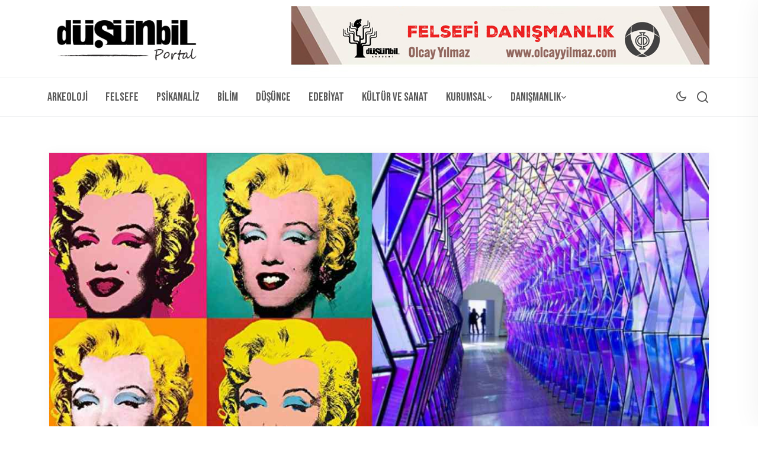

--- FILE ---
content_type: text/html; charset=UTF-8
request_url: https://dusunbil.com/etiket/kulturel-teori/
body_size: 13774
content:
<!DOCTYPE html>
<html lang="tr" xmlns:og="http://ogp.me/ns#" xmlns:fb="http://ogp.me/ns/fb#">
<head>
<meta charset="UTF-8">
<meta name="viewport" content="width=device-width, initial-scale=1">
<link rel="profile" href="//gmpg.org/xfn/11">
<title>Kültürel Teori &#8211; Düşünbil Portal</title>
<meta name='robots' content='max-image-preview:large' />
	<style>img:is([sizes="auto" i], [sizes^="auto," i]) { contain-intrinsic-size: 3000px 1500px }</style>
	<link rel='dns-prefetch' href='//www.googletagmanager.com' />
<link rel='dns-prefetch' href='//fonts.googleapis.com' />
<link rel='dns-prefetch' href='//pagead2.googlesyndication.com' />
<link rel='preconnect' href='https://fonts.gstatic.com' crossorigin />
<link rel="alternate" type="application/rss+xml" title="Düşünbil Portal &raquo; akışı" href="https://dusunbil.com/feed/" />
<link rel="alternate" type="application/rss+xml" title="Düşünbil Portal &raquo; Kültürel Teori etiket akışı" href="https://dusunbil.com/etiket/kulturel-teori/feed/" />
<script type="text/javascript">
/* <![CDATA[ */
window._wpemojiSettings = {"baseUrl":"https:\/\/s.w.org\/images\/core\/emoji\/16.0.1\/72x72\/","ext":".png","svgUrl":"https:\/\/s.w.org\/images\/core\/emoji\/16.0.1\/svg\/","svgExt":".svg","source":{"concatemoji":"https:\/\/dusunbil.com\/wp-includes\/js\/wp-emoji-release.min.js?ver=b9bff1b8357fef3fbb8283acda172844"}};
/*! This file is auto-generated */
!function(s,n){var o,i,e;function c(e){try{var t={supportTests:e,timestamp:(new Date).valueOf()};sessionStorage.setItem(o,JSON.stringify(t))}catch(e){}}function p(e,t,n){e.clearRect(0,0,e.canvas.width,e.canvas.height),e.fillText(t,0,0);var t=new Uint32Array(e.getImageData(0,0,e.canvas.width,e.canvas.height).data),a=(e.clearRect(0,0,e.canvas.width,e.canvas.height),e.fillText(n,0,0),new Uint32Array(e.getImageData(0,0,e.canvas.width,e.canvas.height).data));return t.every(function(e,t){return e===a[t]})}function u(e,t){e.clearRect(0,0,e.canvas.width,e.canvas.height),e.fillText(t,0,0);for(var n=e.getImageData(16,16,1,1),a=0;a<n.data.length;a++)if(0!==n.data[a])return!1;return!0}function f(e,t,n,a){switch(t){case"flag":return n(e,"\ud83c\udff3\ufe0f\u200d\u26a7\ufe0f","\ud83c\udff3\ufe0f\u200b\u26a7\ufe0f")?!1:!n(e,"\ud83c\udde8\ud83c\uddf6","\ud83c\udde8\u200b\ud83c\uddf6")&&!n(e,"\ud83c\udff4\udb40\udc67\udb40\udc62\udb40\udc65\udb40\udc6e\udb40\udc67\udb40\udc7f","\ud83c\udff4\u200b\udb40\udc67\u200b\udb40\udc62\u200b\udb40\udc65\u200b\udb40\udc6e\u200b\udb40\udc67\u200b\udb40\udc7f");case"emoji":return!a(e,"\ud83e\udedf")}return!1}function g(e,t,n,a){var r="undefined"!=typeof WorkerGlobalScope&&self instanceof WorkerGlobalScope?new OffscreenCanvas(300,150):s.createElement("canvas"),o=r.getContext("2d",{willReadFrequently:!0}),i=(o.textBaseline="top",o.font="600 32px Arial",{});return e.forEach(function(e){i[e]=t(o,e,n,a)}),i}function t(e){var t=s.createElement("script");t.src=e,t.defer=!0,s.head.appendChild(t)}"undefined"!=typeof Promise&&(o="wpEmojiSettingsSupports",i=["flag","emoji"],n.supports={everything:!0,everythingExceptFlag:!0},e=new Promise(function(e){s.addEventListener("DOMContentLoaded",e,{once:!0})}),new Promise(function(t){var n=function(){try{var e=JSON.parse(sessionStorage.getItem(o));if("object"==typeof e&&"number"==typeof e.timestamp&&(new Date).valueOf()<e.timestamp+604800&&"object"==typeof e.supportTests)return e.supportTests}catch(e){}return null}();if(!n){if("undefined"!=typeof Worker&&"undefined"!=typeof OffscreenCanvas&&"undefined"!=typeof URL&&URL.createObjectURL&&"undefined"!=typeof Blob)try{var e="postMessage("+g.toString()+"("+[JSON.stringify(i),f.toString(),p.toString(),u.toString()].join(",")+"));",a=new Blob([e],{type:"text/javascript"}),r=new Worker(URL.createObjectURL(a),{name:"wpTestEmojiSupports"});return void(r.onmessage=function(e){c(n=e.data),r.terminate(),t(n)})}catch(e){}c(n=g(i,f,p,u))}t(n)}).then(function(e){for(var t in e)n.supports[t]=e[t],n.supports.everything=n.supports.everything&&n.supports[t],"flag"!==t&&(n.supports.everythingExceptFlag=n.supports.everythingExceptFlag&&n.supports[t]);n.supports.everythingExceptFlag=n.supports.everythingExceptFlag&&!n.supports.flag,n.DOMReady=!1,n.readyCallback=function(){n.DOMReady=!0}}).then(function(){return e}).then(function(){var e;n.supports.everything||(n.readyCallback(),(e=n.source||{}).concatemoji?t(e.concatemoji):e.wpemoji&&e.twemoji&&(t(e.twemoji),t(e.wpemoji)))}))}((window,document),window._wpemojiSettings);
/* ]]> */
</script>
<link rel='stylesheet' id='premium-addons-css' href='https://dusunbil.com/wp-content/plugins/premium-addons-for-elementor/assets/frontend/min-css/premium-addons.min.css?ver=4.11.48' type='text/css' media='all' />
<style id='wp-emoji-styles-inline-css' type='text/css'>

	img.wp-smiley, img.emoji {
		display: inline !important;
		border: none !important;
		box-shadow: none !important;
		height: 1em !important;
		width: 1em !important;
		margin: 0 0.07em !important;
		vertical-align: -0.1em !important;
		background: none !important;
		padding: 0 !important;
	}
</style>
<link rel='stylesheet' id='wp-block-library-css' href='https://dusunbil.com/wp-includes/css/dist/block-library/style.min.css?ver=b9bff1b8357fef3fbb8283acda172844' type='text/css' media='all' />
<style id='classic-theme-styles-inline-css' type='text/css'>
/*! This file is auto-generated */
.wp-block-button__link{color:#fff;background-color:#32373c;border-radius:9999px;box-shadow:none;text-decoration:none;padding:calc(.667em + 2px) calc(1.333em + 2px);font-size:1.125em}.wp-block-file__button{background:#32373c;color:#fff;text-decoration:none}
</style>
<link rel='stylesheet' id='ap-block-posts-style-css' href='https://dusunbil.com/wp-content/plugins/advanced-post-block/build/view.css?ver=b9bff1b8357fef3fbb8283acda172844' type='text/css' media='all' />
<style id='global-styles-inline-css' type='text/css'>
:root{--wp--preset--aspect-ratio--square: 1;--wp--preset--aspect-ratio--4-3: 4/3;--wp--preset--aspect-ratio--3-4: 3/4;--wp--preset--aspect-ratio--3-2: 3/2;--wp--preset--aspect-ratio--2-3: 2/3;--wp--preset--aspect-ratio--16-9: 16/9;--wp--preset--aspect-ratio--9-16: 9/16;--wp--preset--color--black: #000000;--wp--preset--color--cyan-bluish-gray: #abb8c3;--wp--preset--color--white: #ffffff;--wp--preset--color--pale-pink: #f78da7;--wp--preset--color--vivid-red: #cf2e2e;--wp--preset--color--luminous-vivid-orange: #ff6900;--wp--preset--color--luminous-vivid-amber: #fcb900;--wp--preset--color--light-green-cyan: #7bdcb5;--wp--preset--color--vivid-green-cyan: #00d084;--wp--preset--color--pale-cyan-blue: #8ed1fc;--wp--preset--color--vivid-cyan-blue: #0693e3;--wp--preset--color--vivid-purple: #9b51e0;--wp--preset--gradient--vivid-cyan-blue-to-vivid-purple: linear-gradient(135deg,rgba(6,147,227,1) 0%,rgb(155,81,224) 100%);--wp--preset--gradient--light-green-cyan-to-vivid-green-cyan: linear-gradient(135deg,rgb(122,220,180) 0%,rgb(0,208,130) 100%);--wp--preset--gradient--luminous-vivid-amber-to-luminous-vivid-orange: linear-gradient(135deg,rgba(252,185,0,1) 0%,rgba(255,105,0,1) 100%);--wp--preset--gradient--luminous-vivid-orange-to-vivid-red: linear-gradient(135deg,rgba(255,105,0,1) 0%,rgb(207,46,46) 100%);--wp--preset--gradient--very-light-gray-to-cyan-bluish-gray: linear-gradient(135deg,rgb(238,238,238) 0%,rgb(169,184,195) 100%);--wp--preset--gradient--cool-to-warm-spectrum: linear-gradient(135deg,rgb(74,234,220) 0%,rgb(151,120,209) 20%,rgb(207,42,186) 40%,rgb(238,44,130) 60%,rgb(251,105,98) 80%,rgb(254,248,76) 100%);--wp--preset--gradient--blush-light-purple: linear-gradient(135deg,rgb(255,206,236) 0%,rgb(152,150,240) 100%);--wp--preset--gradient--blush-bordeaux: linear-gradient(135deg,rgb(254,205,165) 0%,rgb(254,45,45) 50%,rgb(107,0,62) 100%);--wp--preset--gradient--luminous-dusk: linear-gradient(135deg,rgb(255,203,112) 0%,rgb(199,81,192) 50%,rgb(65,88,208) 100%);--wp--preset--gradient--pale-ocean: linear-gradient(135deg,rgb(255,245,203) 0%,rgb(182,227,212) 50%,rgb(51,167,181) 100%);--wp--preset--gradient--electric-grass: linear-gradient(135deg,rgb(202,248,128) 0%,rgb(113,206,126) 100%);--wp--preset--gradient--midnight: linear-gradient(135deg,rgb(2,3,129) 0%,rgb(40,116,252) 100%);--wp--preset--font-size--small: 13px;--wp--preset--font-size--medium: 20px;--wp--preset--font-size--large: 36px;--wp--preset--font-size--x-large: 42px;--wp--preset--spacing--20: 0.44rem;--wp--preset--spacing--30: 0.67rem;--wp--preset--spacing--40: 1rem;--wp--preset--spacing--50: 1.5rem;--wp--preset--spacing--60: 2.25rem;--wp--preset--spacing--70: 3.38rem;--wp--preset--spacing--80: 5.06rem;--wp--preset--shadow--natural: 6px 6px 9px rgba(0, 0, 0, 0.2);--wp--preset--shadow--deep: 12px 12px 50px rgba(0, 0, 0, 0.4);--wp--preset--shadow--sharp: 6px 6px 0px rgba(0, 0, 0, 0.2);--wp--preset--shadow--outlined: 6px 6px 0px -3px rgba(255, 255, 255, 1), 6px 6px rgba(0, 0, 0, 1);--wp--preset--shadow--crisp: 6px 6px 0px rgba(0, 0, 0, 1);}:where(.is-layout-flex){gap: 0.5em;}:where(.is-layout-grid){gap: 0.5em;}body .is-layout-flex{display: flex;}.is-layout-flex{flex-wrap: wrap;align-items: center;}.is-layout-flex > :is(*, div){margin: 0;}body .is-layout-grid{display: grid;}.is-layout-grid > :is(*, div){margin: 0;}:where(.wp-block-columns.is-layout-flex){gap: 2em;}:where(.wp-block-columns.is-layout-grid){gap: 2em;}:where(.wp-block-post-template.is-layout-flex){gap: 1.25em;}:where(.wp-block-post-template.is-layout-grid){gap: 1.25em;}.has-black-color{color: var(--wp--preset--color--black) !important;}.has-cyan-bluish-gray-color{color: var(--wp--preset--color--cyan-bluish-gray) !important;}.has-white-color{color: var(--wp--preset--color--white) !important;}.has-pale-pink-color{color: var(--wp--preset--color--pale-pink) !important;}.has-vivid-red-color{color: var(--wp--preset--color--vivid-red) !important;}.has-luminous-vivid-orange-color{color: var(--wp--preset--color--luminous-vivid-orange) !important;}.has-luminous-vivid-amber-color{color: var(--wp--preset--color--luminous-vivid-amber) !important;}.has-light-green-cyan-color{color: var(--wp--preset--color--light-green-cyan) !important;}.has-vivid-green-cyan-color{color: var(--wp--preset--color--vivid-green-cyan) !important;}.has-pale-cyan-blue-color{color: var(--wp--preset--color--pale-cyan-blue) !important;}.has-vivid-cyan-blue-color{color: var(--wp--preset--color--vivid-cyan-blue) !important;}.has-vivid-purple-color{color: var(--wp--preset--color--vivid-purple) !important;}.has-black-background-color{background-color: var(--wp--preset--color--black) !important;}.has-cyan-bluish-gray-background-color{background-color: var(--wp--preset--color--cyan-bluish-gray) !important;}.has-white-background-color{background-color: var(--wp--preset--color--white) !important;}.has-pale-pink-background-color{background-color: var(--wp--preset--color--pale-pink) !important;}.has-vivid-red-background-color{background-color: var(--wp--preset--color--vivid-red) !important;}.has-luminous-vivid-orange-background-color{background-color: var(--wp--preset--color--luminous-vivid-orange) !important;}.has-luminous-vivid-amber-background-color{background-color: var(--wp--preset--color--luminous-vivid-amber) !important;}.has-light-green-cyan-background-color{background-color: var(--wp--preset--color--light-green-cyan) !important;}.has-vivid-green-cyan-background-color{background-color: var(--wp--preset--color--vivid-green-cyan) !important;}.has-pale-cyan-blue-background-color{background-color: var(--wp--preset--color--pale-cyan-blue) !important;}.has-vivid-cyan-blue-background-color{background-color: var(--wp--preset--color--vivid-cyan-blue) !important;}.has-vivid-purple-background-color{background-color: var(--wp--preset--color--vivid-purple) !important;}.has-black-border-color{border-color: var(--wp--preset--color--black) !important;}.has-cyan-bluish-gray-border-color{border-color: var(--wp--preset--color--cyan-bluish-gray) !important;}.has-white-border-color{border-color: var(--wp--preset--color--white) !important;}.has-pale-pink-border-color{border-color: var(--wp--preset--color--pale-pink) !important;}.has-vivid-red-border-color{border-color: var(--wp--preset--color--vivid-red) !important;}.has-luminous-vivid-orange-border-color{border-color: var(--wp--preset--color--luminous-vivid-orange) !important;}.has-luminous-vivid-amber-border-color{border-color: var(--wp--preset--color--luminous-vivid-amber) !important;}.has-light-green-cyan-border-color{border-color: var(--wp--preset--color--light-green-cyan) !important;}.has-vivid-green-cyan-border-color{border-color: var(--wp--preset--color--vivid-green-cyan) !important;}.has-pale-cyan-blue-border-color{border-color: var(--wp--preset--color--pale-cyan-blue) !important;}.has-vivid-cyan-blue-border-color{border-color: var(--wp--preset--color--vivid-cyan-blue) !important;}.has-vivid-purple-border-color{border-color: var(--wp--preset--color--vivid-purple) !important;}.has-vivid-cyan-blue-to-vivid-purple-gradient-background{background: var(--wp--preset--gradient--vivid-cyan-blue-to-vivid-purple) !important;}.has-light-green-cyan-to-vivid-green-cyan-gradient-background{background: var(--wp--preset--gradient--light-green-cyan-to-vivid-green-cyan) !important;}.has-luminous-vivid-amber-to-luminous-vivid-orange-gradient-background{background: var(--wp--preset--gradient--luminous-vivid-amber-to-luminous-vivid-orange) !important;}.has-luminous-vivid-orange-to-vivid-red-gradient-background{background: var(--wp--preset--gradient--luminous-vivid-orange-to-vivid-red) !important;}.has-very-light-gray-to-cyan-bluish-gray-gradient-background{background: var(--wp--preset--gradient--very-light-gray-to-cyan-bluish-gray) !important;}.has-cool-to-warm-spectrum-gradient-background{background: var(--wp--preset--gradient--cool-to-warm-spectrum) !important;}.has-blush-light-purple-gradient-background{background: var(--wp--preset--gradient--blush-light-purple) !important;}.has-blush-bordeaux-gradient-background{background: var(--wp--preset--gradient--blush-bordeaux) !important;}.has-luminous-dusk-gradient-background{background: var(--wp--preset--gradient--luminous-dusk) !important;}.has-pale-ocean-gradient-background{background: var(--wp--preset--gradient--pale-ocean) !important;}.has-electric-grass-gradient-background{background: var(--wp--preset--gradient--electric-grass) !important;}.has-midnight-gradient-background{background: var(--wp--preset--gradient--midnight) !important;}.has-small-font-size{font-size: var(--wp--preset--font-size--small) !important;}.has-medium-font-size{font-size: var(--wp--preset--font-size--medium) !important;}.has-large-font-size{font-size: var(--wp--preset--font-size--large) !important;}.has-x-large-font-size{font-size: var(--wp--preset--font-size--x-large) !important;}
:where(.wp-block-post-template.is-layout-flex){gap: 1.25em;}:where(.wp-block-post-template.is-layout-grid){gap: 1.25em;}
:where(.wp-block-columns.is-layout-flex){gap: 2em;}:where(.wp-block-columns.is-layout-grid){gap: 2em;}
:root :where(.wp-block-pullquote){font-size: 1.5em;line-height: 1.6;}
</style>
<style id='wpxpo-global-style-inline-css' type='text/css'>
:root { --preset-color1: #037fff --preset-color2: #026fe0 --preset-color3: #071323 --preset-color4: #132133 --preset-color5: #34495e --preset-color6: #787676 --preset-color7: #f0f2f3 --preset-color8: #f8f9fa --preset-color9: #ffffff }
</style>
<style id='ultp-preset-colors-style-inline-css' type='text/css'>
:root { --postx_preset_Base_1_color: #ffffff; --postx_preset_Base_2_color: #ecf3f8; --postx_preset_Base_3_color: #B4C2D6; --postx_preset_Primary_color: #2890e8; --postx_preset_Secondary_color: #6cb0f4; --postx_preset_Tertiary_color: #1D3347; --postx_preset_Contrast_3_color: #4B586C; --postx_preset_Contrast_2_color: #2c4358; --postx_preset_Contrast_1_color: #10202b; --postx_preset_Over_Primary_color: #ffffff;  }
</style>
<style id='ultp-preset-gradient-style-inline-css' type='text/css'>
:root { --postx_preset_Primary_to_Secondary_to_Right_gradient: linear-gradient(90deg, var(--postx_preset_Primary_color) 0%, var(--postx_preset_Secondary_color) 100%); --postx_preset_Primary_to_Secondary_to_Bottom_gradient: linear-gradient(180deg, var(--postx_preset_Primary_color) 0%, var(--postx_preset_Secondary_color) 100%); --postx_preset_Secondary_to_Primary_to_Right_gradient: linear-gradient(90deg, var(--postx_preset_Secondary_color) 0%, var(--postx_preset_Primary_color) 100%); --postx_preset_Secondary_to_Primary_to_Bottom_gradient: linear-gradient(180deg, var(--postx_preset_Secondary_color) 0%, var(--postx_preset_Primary_color) 100%); --postx_preset_Cold_Evening_gradient: linear-gradient(0deg, rgb(12, 52, 131) 0%, rgb(162, 182, 223) 100%, rgb(107, 140, 206) 100%, rgb(162, 182, 223) 100%); --postx_preset_Purple_Division_gradient: linear-gradient(0deg, rgb(112, 40, 228) 0%, rgb(229, 178, 202) 100%); --postx_preset_Over_Sun_gradient: linear-gradient(60deg, rgb(171, 236, 214) 0%, rgb(251, 237, 150) 100%); --postx_preset_Morning_Salad_gradient: linear-gradient(-255deg, rgb(183, 248, 219) 0%, rgb(80, 167, 194) 100%); --postx_preset_Fabled_Sunset_gradient: linear-gradient(-270deg, rgb(35, 21, 87) 0%, rgb(68, 16, 122) 29%, rgb(255, 19, 97) 67%, rgb(255, 248, 0) 100%);  }
</style>
<style id='ultp-preset-typo-style-inline-css' type='text/css'>
@import url('https://fonts.googleapis.com/css?family=Roboto:100,100i,300,300i,400,400i,500,500i,700,700i,900,900i'); :root { --postx_preset_Heading_typo_font_family: Roboto; --postx_preset_Heading_typo_font_family_type: sans-serif; --postx_preset_Heading_typo_font_weight: 500; --postx_preset_Heading_typo_text_transform: capitalize; --postx_preset_Body_and_Others_typo_font_family: Roboto; --postx_preset_Body_and_Others_typo_font_family_type: sans-serif; --postx_preset_Body_and_Others_typo_font_weight: 400; --postx_preset_Body_and_Others_typo_text_transform: lowercase; --postx_preset_body_typo_font_size_lg: 16px; --postx_preset_paragraph_1_typo_font_size_lg: 12px; --postx_preset_paragraph_2_typo_font_size_lg: 12px; --postx_preset_paragraph_3_typo_font_size_lg: 12px; --postx_preset_heading_h1_typo_font_size_lg: 42px; --postx_preset_heading_h2_typo_font_size_lg: 36px; --postx_preset_heading_h3_typo_font_size_lg: 30px; --postx_preset_heading_h4_typo_font_size_lg: 24px; --postx_preset_heading_h5_typo_font_size_lg: 20px; --postx_preset_heading_h6_typo_font_size_lg: 16px; }
</style>
<link rel='stylesheet' id='neoton-plugins-css' href='https://dusunbil.com/wp-content/themes/neoton/assets/css/plugins.css?ver=b9bff1b8357fef3fbb8283acda172844' type='text/css' media='all' />
<link rel='stylesheet' id='rounded-css' href='https://dusunbil.com/wp-content/themes/neoton/assets/css/remixicon.css?ver=b9bff1b8357fef3fbb8283acda172844' type='text/css' media='all' />
<link rel='stylesheet' id='neoton-style-default-css' href='https://dusunbil.com/wp-content/themes/neoton/assets/css/default.css?ver=b9bff1b8357fef3fbb8283acda172844' type='text/css' media='all' />
<link rel='stylesheet' id='neoton-style-responsive-css' href='https://dusunbil.com/wp-content/themes/neoton/assets/css/responsive.css?ver=b9bff1b8357fef3fbb8283acda172844' type='text/css' media='all' />
<link rel='stylesheet' id='neoton-style-css' href='https://dusunbil.com/wp-content/themes/neoton/style.css?ver=b9bff1b8357fef3fbb8283acda172844' type='text/css' media='all' />
<link rel='stylesheet' id='studio-fonts-css' href='//fonts.googleapis.com/css?family=League+Spartan%3A300%2C400%2C500%2C600%2C700%2C800%2C900&#038;ver=1.0.0' type='text/css' media='all' />
<link rel='stylesheet' id='heateor_sss_frontend_css-css' href='https://dusunbil.com/wp-content/plugins/sassy-social-share/public/css/sassy-social-share-public.css?ver=3.3.79' type='text/css' media='all' />
<style id='heateor_sss_frontend_css-inline-css' type='text/css'>
.heateor_sss_button_instagram span.heateor_sss_svg,a.heateor_sss_instagram span.heateor_sss_svg{background:radial-gradient(circle at 30% 107%,#fdf497 0,#fdf497 5%,#fd5949 45%,#d6249f 60%,#285aeb 90%)}.heateor_sss_horizontal_sharing .heateor_sss_svg,.heateor_sss_standard_follow_icons_container .heateor_sss_svg{color:#fff;border-width:0px;border-style:solid;border-color:transparent}.heateor_sss_horizontal_sharing .heateorSssTCBackground{color:#666}.heateor_sss_horizontal_sharing span.heateor_sss_svg:hover,.heateor_sss_standard_follow_icons_container span.heateor_sss_svg:hover{border-color:transparent;}.heateor_sss_vertical_sharing span.heateor_sss_svg,.heateor_sss_floating_follow_icons_container span.heateor_sss_svg{color:#fff;border-width:0px;border-style:solid;border-color:transparent;}.heateor_sss_vertical_sharing .heateorSssTCBackground{color:#666;}.heateor_sss_vertical_sharing span.heateor_sss_svg:hover,.heateor_sss_floating_follow_icons_container span.heateor_sss_svg:hover{border-color:transparent;}
</style>
<link rel="preload" as="style" href="https://fonts.googleapis.com/css?family=Bebas%20Neue:400&#038;subset=latin&#038;display=swap&#038;ver=1762702326" /><link rel="stylesheet" href="https://fonts.googleapis.com/css?family=Bebas%20Neue:400&#038;subset=latin&#038;display=swap&#038;ver=1762702326" media="print" onload="this.media='all'"><noscript><link rel="stylesheet" href="https://fonts.googleapis.com/css?family=Bebas%20Neue:400&#038;subset=latin&#038;display=swap&#038;ver=1762702326" /></noscript><link rel='stylesheet' id='sib-front-css-css' href='https://dusunbil.com/wp-content/plugins/mailin/css/mailin-front.css?ver=b9bff1b8357fef3fbb8283acda172844' type='text/css' media='all' />
<script type="text/javascript" src="https://dusunbil.com/wp-includes/js/jquery/jquery.min.js?ver=3.7.1" id="jquery-core-js"></script>
<script type="text/javascript" src="https://dusunbil.com/wp-includes/js/jquery/jquery-migrate.min.js?ver=3.4.1" id="jquery-migrate-js"></script>

<!-- Site Kit tarafından eklenen Google etiketi (gtag.js) snippet&#039;i -->
<!-- Google Analytics snippet added by Site Kit -->
<script type="text/javascript" src="https://www.googletagmanager.com/gtag/js?id=GT-5D4LSFF" id="google_gtagjs-js" async></script>
<script type="text/javascript" id="google_gtagjs-js-after">
/* <![CDATA[ */
window.dataLayer = window.dataLayer || [];function gtag(){dataLayer.push(arguments);}
gtag("set","linker",{"domains":["dusunbil.com"]});
gtag("js", new Date());
gtag("set", "developer_id.dZTNiMT", true);
gtag("config", "GT-5D4LSFF");
/* ]]> */
</script>
<script type="text/javascript" id="sib-front-js-js-extra">
/* <![CDATA[ */
var sibErrMsg = {"invalidMail":"Please fill out valid email address","requiredField":"Please fill out required fields","invalidDateFormat":"Please fill out valid date format","invalidSMSFormat":"Please fill out valid phone number"};
var ajax_sib_front_object = {"ajax_url":"https:\/\/dusunbil.com\/wp-admin\/admin-ajax.php","ajax_nonce":"9c793408fb","flag_url":"https:\/\/dusunbil.com\/wp-content\/plugins\/mailin\/img\/flags\/"};
/* ]]> */
</script>
<script type="text/javascript" src="https://dusunbil.com/wp-content/plugins/mailin/js/mailin-front.js?ver=1762278016" id="sib-front-js-js"></script>
<link rel="https://api.w.org/" href="https://dusunbil.com/wp-json/" /><link rel="alternate" title="JSON" type="application/json" href="https://dusunbil.com/wp-json/wp/v2/tags/3253" /><link rel="EditURI" type="application/rsd+xml" title="RSD" href="https://dusunbil.com/xmlrpc.php?rsd" />
<meta name="generator" content="Redux 4.5.8" /><meta name="generator" content="Site Kit by Google 1.166.0" /><meta name="google-site-verification" content="9V4LF2kcGvDZp4f1LHmni5nSJY7au_gsbGGf8Ji5l-M">
<!-- Site Kit tarafından eklenen Google AdSense meta etiketleri -->
<meta name="google-adsense-platform-account" content="ca-host-pub-2644536267352236">
<meta name="google-adsense-platform-domain" content="sitekit.withgoogle.com">
<!-- Site Kit tarafından eklenen Google AdSense meta etiketlerine son verin -->
<meta name="generator" content="Elementor 3.33.1; features: additional_custom_breakpoints; settings: css_print_method-external, google_font-enabled, font_display-swap">
<script type="text/javascript" src="https://cdn.by.wonderpush.com/sdk/1.1/wonderpush-loader.min.js" async></script>
<script type="text/javascript">
  window.WonderPush = window.WonderPush || [];
  window.WonderPush.push(['init', {"customDomain":"https:\/\/dusunbil.com\/wp-content\/plugins\/mailin\/","serviceWorkerUrl":"wonderpush-worker-loader.min.js?webKey=a5bf64854325505aa33673903203be20532015a1261a193446a521ffafc4eed2","frameUrl":"wonderpush.min.html","webKey":"a5bf64854325505aa33673903203be20532015a1261a193446a521ffafc4eed2"}]);
</script>			<style>
				.e-con.e-parent:nth-of-type(n+4):not(.e-lazyloaded):not(.e-no-lazyload),
				.e-con.e-parent:nth-of-type(n+4):not(.e-lazyloaded):not(.e-no-lazyload) * {
					background-image: none !important;
				}
				@media screen and (max-height: 1024px) {
					.e-con.e-parent:nth-of-type(n+3):not(.e-lazyloaded):not(.e-no-lazyload),
					.e-con.e-parent:nth-of-type(n+3):not(.e-lazyloaded):not(.e-no-lazyload) * {
						background-image: none !important;
					}
				}
				@media screen and (max-height: 640px) {
					.e-con.e-parent:nth-of-type(n+2):not(.e-lazyloaded):not(.e-no-lazyload),
					.e-con.e-parent:nth-of-type(n+2):not(.e-lazyloaded):not(.e-no-lazyload) * {
						background-image: none !important;
					}
				}
			</style>
				<style type="text/css">
			.site-title,
		.site-description {
			position: absolute;
			clip: rect(1px, 1px, 1px, 1px);
		}
		</style>
	
<!-- Google AdSense snippet added by Site Kit -->
<script type="text/javascript" async="async" src="https://pagead2.googlesyndication.com/pagead/js/adsbygoogle.js?client=ca-pub-1754271150536277&amp;host=ca-host-pub-2644536267352236" crossorigin="anonymous"></script>

<!-- End Google AdSense snippet added by Site Kit -->
<link rel="icon" href="https://dusunbil.com/wp-content/uploads/2017/11/favicon2.png" sizes="32x32" />
<link rel="icon" href="https://dusunbil.com/wp-content/uploads/2017/11/favicon2.png" sizes="192x192" />
<link rel="apple-touch-icon" href="https://dusunbil.com/wp-content/uploads/2017/11/favicon2.png" />
<meta name="msapplication-TileImage" content="https://dusunbil.com/wp-content/uploads/2017/11/favicon2.png" />
		<style type="text/css" id="wp-custom-css">
			/* Slider ile üst menü arasındaki boşluğu kaldır */
.page .site-content,
.page .content-area,
.page .site-main {
    margin-top: 0 !important;
    padding-top: 0 !important;
}


[class*="comment"] {
  display: none !important;
}
		</style>
		<style id="neoton_option-dynamic-css" title="dynamic-css" class="redux-options-output">.back-footer .back-footer-top h3.footer-title:after{background-color:#F5F2EA;}</style>
<!-- Typography -->

	<style>
					.footer-bottom{
				background:#000000 !important;
			}
				
		body{
			background:#FFFFFF;
			color:#55575C !important;
			font-family:  !important;    
		    font-size: 16px !important;
		}

		h1{
			color:#0a0a0a;
			font-family:;
			font-size:40px;
						font-weight:700;
						
							line-height:50px;
					
		}

		h2{
			color:#0a0a0a; 
			font-family:;
			font-size:36px;
						font-weight:700;
						
							line-height:40px					}

		h3{
			color:#0a0a0a ;
			font-family:;
			font-size:28px;
						
							line-height:32px;
					}

		h4{
			color:#0a0a0a;
			font-family:;
			font-size:20px;
						font-weight:700;
						
							line-height:28px;
						
		}

		h5{
			color:#0a0a0a;
			font-family:;
			font-size:18px;
						font-weight:700;
						
							line-height:28px;
					}

		h6{
			color:#0a0a0a ;
			font-family:;
			font-size:16px;
						font-weight:700;
						
							line-height:20px;
					}

		.menu-area .navbar ul li > a,
		.sidenav .widget_nav_menu ul li a{
			font-weight:400;
			font-family:Bebas Neue;
			font-size:20px;
		}

					#back-header .back-toolbar-area,
			#back-header.back-header-two .back-toolbar-area{
			background:#7F756B 
		}
		
					#back-header .back-toolbar-area{
			color:#F5F2EA 
		}
		
					#back-header .back-toolbar-area .toolbar-sl-share ul li.back-follow::after,
			#back-header .back-toolbar-area .toolbar-sl-share ul li.back-follow::before{
			background:#F5F2EA 
		}
		
					#back-header .back-toolbar-area .toolbar-contact ul li a,
			#back-header .back-toolbar-area .back-ticker .item a,
			#back-header .back-toolbar-area .toolbar-sl-share ul li.opening a{
			color:#F5F2EA 
		}
			

					#back-header .back-toolbar-area .toolbar-sl-share ul li a i:hover,
			#back-header .back-toolbar-area .back-ticker .item a:hover{
			color:#F5F2EA 
		}
		
					#back-header .back-toolbar-area .toolbar-sl-share ul li a i{
			color:#FFFFFF 
		}
			


					.comment-respond .form-submit #submit,
			#scrollUp i,
			.page-error.back-coming-soon .countdown-inner .time_circles div,
			.page-error.back-coming-soon .follow-us-sbuscribe ul li a:hover,
			#back-header .back-quote a,
			.bs-sidebar .widget_categories ul li:hover:after,
			.back-blog-details .bs-info.tags a:hover,
			.bs-sidebar .tagcloud a:hover{
			background:#0088CB 
		}
		
					.bs-sidebar .tagcloud a:hover,
			.back-blog-details .bs-info.tags a:hover{
			border-color:#0088CB 
		}
		
					.back-blog .blog-item .blog-button a:hover,
			a,
			.single .ps-navigation .prev:hover span,
			.bs-sidebar ul a:hover,
			.single-post .single-posts-meta li span i,
			.back-blog-details .type-post .tag-line a:hover,
			.back-blog-details .type-post .tag-line i:before,
			.single-post .single-posts-meta li.post-comment i:before,
			.full-blog-content .btm-cate li i:before,
			.btm-cate li a:hover,
			.full-blog-content .author i,
			.full-blog-content .blog-title a:hover,
			.bs-sidebar .widget_search button:hover:before,
			.bs-sidebar .widget_search button, .bs-sidebar .bs-search button,
			.bs-sidebar .recent-post-widget .post-desc a:hover,
			.bs-sidebar .recent-post-widget .post-desc span i,
			.bs-sidebar .recent-post-widget .post-desc span i:before,
			.single .ps-navigation .next:hover span{
			color:#0088CB 
		}
		
					.comment-respond .form-submit #submit:hover,
			#back-header .back-quote a:hover{
			background:#030C26 
		}
		
		

		
					.back-breadcrumbs .breadcrumbs-title span a:before{
			background:#FFFFFF 
		}
		
		
					.back-breadcrumbs .breadcrumbs-inner{
			text-align:center 
		}
			


		
		

		
				

		
			

			

			

		

			
		
				

			

		

					#back-header .menu-area{
			background:transparent 
		}
		
				
			.menu-area .navbar ul > li > a,
			.back-dark-light i::before,
			.back-menu-cart-area i,
			#back-header .sticky_search i:before{
				color:#595959;
			}		
		
				
			.offcanvas-icon .back-nav-link .nav-menu-link span{
				background:#595959;
			}		
		
		
				

		
		
		

		
		
		
		
		
		
		
		
		
		
		
					@media only screen and (min-width: 1300px) {
				.container{
					max-width:1200;
				}
			}
		

		
		
		

		

		


		

		
		
		

					.back-footer{
				background:#000000 !important;
			}
			

					.back-footer ul.footer_social li a{
				color:#F5F2EA;
			}
		
		
		
		
		
			

		
		
		
		
					.back-breadcrumbs{
				background:#F4F4F4			}
		
					body.single-post, 
			body.blog, 
			.back-blog-details .type-post,
			body.archive{
				background:#FFFFFF			}
		
		
		
		
		

					[data-theme="dark"] body, 
			[data-theme="dark"] .menu-sticky, 
			[data-theme="dark"] .bs-sidebar .widget, 
			[data-theme="dark"] .back-menu-wrap-offcanvas,
			[data-theme="dark"] .back-offcanvas,
			[data-theme="dark"] .menu-area .navbar ul li .sub-menu,
			[data-theme="dark"] .back-blog-grid .back-blog-item .back-blog-content, 
			[data-theme="dark"] .back-blog-details .type-post{
				background:#000000;
			}
				

		
		
		
		
					@media only screen and (max-width: 991px) {
				#back-header .logo-area a img{
					max-height:100px !important;
				}
			}
		

		

		
		
		

		
		
		
		
			</style>

  	<style>
		 	
	</style>

	
<!-- START - Open Graph and Twitter Card Tags 3.3.7 -->
 <!-- Facebook Open Graph -->
  <meta property="og:site_name" content="Düşünbil Portal"/>
  <meta property="og:title" content="Kültürel Teori"/>
  <meta property="og:url" content="https://dusunbil.com/etiket/kulturel-teori/"/>
  <meta property="og:type" content="article"/>
  <meta property="og:description" content="Özgürlük Düşünmektir!"/>
  <meta property="og:image" content="https://dusunbil.com/open.jpg"/>
  <meta property="og:image:url" content="https://dusunbil.com/open.jpg"/>
  <meta property="og:image:secure_url" content="https://dusunbil.com/open.jpg"/>
  <meta property="fb:app_id" content="183159465394242"/>
 <!-- Google+ / Schema.org -->
 <!-- Twitter Cards -->
  <meta name="twitter:title" content="Kültürel Teori"/>
  <meta name="twitter:url" content="https://dusunbil.com/etiket/kulturel-teori/"/>
  <meta name="twitter:description" content="Özgürlük Düşünmektir!"/>
  <meta name="twitter:image" content="https://dusunbil.com/open.jpg"/>
  <meta name="twitter:card" content="summary_large_image"/>
  <meta name="twitter:site" content="@dusunbildergisi"/>
 <!-- SEO -->
  <meta name="description" content="Özgürlük Düşünmektir!"/>
 <!-- Misc. tags -->
 <!-- is_tag -->
<!-- END - Open Graph and Twitter Card Tags 3.3.7 -->
	
</head>
<body data-rsssl=1 class="archive tag tag-kulturel-teori tag-3253 wp-theme-neoton postx-page hfeed elementor-default elementor-kit-14777">
    
	
         
    <!--Preloader start here-->
        <!--Preloader area end here-->
    <div id="page" class="site  center">
            
<nav class="back-menu-wrap-offcanvas back-nav-container nav back-menu-ofcanvas">       
<div class="inner-offcan">
    <div class="back-nav-link"> 
          
        <a href='#' class="nav-menu-link close-button" id="close-button2">          
            <i class="ri-close-fill"></i>
        </a> 
            </div> 
    <div class="sidenav offcanvas-icon">
            <div id="mobile_menu">
                                                
                            <div class="widget widget_nav_menu mobile-menus">      
                                <div class="menu-main-container"><ul id="primary-menu-single1" class="menu"><li id="menu-item-15184" class="menu-item menu-item-type-custom menu-item-object-custom menu-item-15184"><a href="https://dusunbil.com/kategori/arkeoloji/">Arkeoloji</a></li>
<li id="menu-item-55" class="menu-item menu-item-type-taxonomy menu-item-object-category menu-item-55"><a href="https://dusunbil.com/kategori/felsefe/">Felsefe</a></li>
<li id="menu-item-57" class="menu-item menu-item-type-taxonomy menu-item-object-category menu-item-57"><a href="https://dusunbil.com/kategori/psikanaliz/">Psikanaliz</a></li>
<li id="menu-item-53" class="menu-item menu-item-type-taxonomy menu-item-object-category menu-item-53"><a href="https://dusunbil.com/kategori/bilim/">Bilim</a></li>
<li id="menu-item-54" class="menu-item menu-item-type-taxonomy menu-item-object-category menu-item-54"><a href="https://dusunbil.com/kategori/dusunce/">Düşünce</a></li>
<li id="menu-item-7967" class="menu-item menu-item-type-taxonomy menu-item-object-category menu-item-7967"><a href="https://dusunbil.com/kategori/edebiyat/">Edebiyat</a></li>
<li id="menu-item-56" class="menu-item menu-item-type-taxonomy menu-item-object-category menu-item-56"><a href="https://dusunbil.com/kategori/kultur-ve-sanat/">Kültür ve Sanat</a></li>
<li id="menu-item-7559" class="menu-item menu-item-type-custom menu-item-object-custom menu-item-has-children menu-item-7559"><a href="#">Kurumsal</a>
<ul class="sub-menu">
	<li id="menu-item-35" class="menu-item menu-item-type-custom menu-item-object-custom menu-item-35"><a href="http://dusunbilakademi.com">Akademi</a></li>
	<li id="menu-item-36" class="menu-item menu-item-type-custom menu-item-object-custom menu-item-36"><a href="http://www.dusunbilkitap.com">Düşünbil Kitap/Sahaf</a></li>
	<li id="menu-item-39" class="menu-item menu-item-type-post_type menu-item-object-page menu-item-39"><a href="https://dusunbil.com/dusunbil-im-yayinlari/">Yayınevi</a></li>
</ul>
</li>
<li id="menu-item-16956" class="menu-item menu-item-type-custom menu-item-object-custom menu-item-has-children menu-item-16956"><a href="#">Danışmanlık</a>
<ul class="sub-menu">
	<li id="menu-item-16954" class="menu-item menu-item-type-custom menu-item-object-custom menu-item-16954"><a href="http://olcayyilmaz.com/">Felsefi Danışmanlık</a></li>
	<li id="menu-item-16955" class="menu-item menu-item-type-custom menu-item-object-custom menu-item-16955"><a href="https://cemreyilmaz.com/tr/">Kariyer Danışmanlığı</a></li>
</ul>
</li>
</ul></div>                            </div>                                
                                            
            </div>            
            </div>
    </div>
</nav> 


<header id="back-header" class="single-header back-header-four  ">
    	<div class="sticky_form">
		<div class="sticky_form_full">
		  <form role="search" class="bs-search search-form" method="get" action="https://dusunbil.com/">
    <div class="search-wrap">
    	<label class="screen-reader-text">
    		Search for:    	</label>
        <input type="search" placeholder="Searching..." name="s" class="search-input" value="" />
        <button type="submit"  value="Search"><i class="ri-search-line"></i></button>
    </div>
</form> 
		</div><i class="ri-close-line close-search sticky_search sticky_form_search"></i>
		
	</div>

    <div class="back-header-inner">
        <div class="back-table-wrap-logo">
            <div class="container">
                <div class="back-table-wrap">                    
                    <div class="back-cols header-logo">
                                <div class="logo-area">
                          <a href="https://dusunbil.com/" rel="home" class="light__logo"><img style = "height: 90px" src="https://dusunbil.com/wp-content/uploads/2016/06/logo.png" alt="Düşünbil Portal"></a>
              
                          <a href="https://dusunbil.com/" rel="home" class="dark__logo"><img style = "height: 90px" src="https://dusunbil.com/wp-content/uploads/2016/06/logob.png" alt="Düşünbil Portal"></a>
                              </div>
                    <div class="logo-area sticky-logo">
              <a href="https://dusunbil.com/" rel="home" class="light__logo"><img style = "height: 30px" src="https://dusunbil.com/wp-content/uploads/2016/06/logo.png" alt="Düşünbil Portal"></a>
                            <a href="https://dusunbil.com/" rel="home" class="dark__logo"><img style = "height: 90px" src="https://dusunbil.com/wp-content/uploads/2016/06/logob.png" alt="Düşünbil Portal"></a>
                         </div>
                            </div>
                    <div class="back-cols back-header-add">
                        
                                                
                        <a href="https://olcayyilmaz.com" target="_blank">
                                                        <img style = "height: 60" src="https://dusunbil.com/wp-content/uploads/2025/10/banner-lcy-1.jpg" alt="add">
                                                    </a>
                                            </div>
                </div>
            </div>
        </div>

        <!-- Header Menu Start -->
        <div class="menu-area ">
            <div class="container">
                <div class="back-table-wrap">                    
                    <div class="back-cols back-menu-responsive">  
                            <nav class="nav navbar">
        <div class="navbar-menu">
            <div class="menu-main-container"><ul id="primary-menu-single" class="menu"><li class="menu-item menu-item-type-custom menu-item-object-custom menu-item-15184"><a href="https://dusunbil.com/kategori/arkeoloji/">Arkeoloji</a></li>
<li class="menu-item menu-item-type-taxonomy menu-item-object-category menu-item-55"><a href="https://dusunbil.com/kategori/felsefe/">Felsefe</a></li>
<li class="menu-item menu-item-type-taxonomy menu-item-object-category menu-item-57"><a href="https://dusunbil.com/kategori/psikanaliz/">Psikanaliz</a></li>
<li class="menu-item menu-item-type-taxonomy menu-item-object-category menu-item-53"><a href="https://dusunbil.com/kategori/bilim/">Bilim</a></li>
<li class="menu-item menu-item-type-taxonomy menu-item-object-category menu-item-54"><a href="https://dusunbil.com/kategori/dusunce/">Düşünce</a></li>
<li class="menu-item menu-item-type-taxonomy menu-item-object-category menu-item-7967"><a href="https://dusunbil.com/kategori/edebiyat/">Edebiyat</a></li>
<li class="menu-item menu-item-type-taxonomy menu-item-object-category menu-item-56"><a href="https://dusunbil.com/kategori/kultur-ve-sanat/">Kültür ve Sanat</a></li>
<li class="menu-item menu-item-type-custom menu-item-object-custom menu-item-has-children menu-item-7559"><a href="#">Kurumsal</a>
<ul class="sub-menu">
	<li class="menu-item menu-item-type-custom menu-item-object-custom menu-item-35"><a href="http://dusunbilakademi.com">Akademi</a></li>
	<li class="menu-item menu-item-type-custom menu-item-object-custom menu-item-36"><a href="http://www.dusunbilkitap.com">Düşünbil Kitap/Sahaf</a></li>
	<li class="menu-item menu-item-type-post_type menu-item-object-page menu-item-39"><a href="https://dusunbil.com/dusunbil-im-yayinlari/">Yayınevi</a></li>
</ul>
</li>
<li class="menu-item menu-item-type-custom menu-item-object-custom menu-item-has-children menu-item-16956"><a href="#">Danışmanlık</a>
<ul class="sub-menu">
	<li class="menu-item menu-item-type-custom menu-item-object-custom menu-item-16954"><a href="http://olcayyilmaz.com/">Felsefi Danışmanlık</a></li>
	<li class="menu-item menu-item-type-custom menu-item-object-custom menu-item-16955"><a href="https://cemreyilmaz.com/tr/">Kariyer Danışmanlığı</a></li>
</ul>
</li>
</ul></div>        </div>
    </nav>
                    </div>   
                    <div class="back-cols back-header-quote">  

                                                    <a id="back-data-toggle" class="back-dark-light">
                                <i class="ri-moon-line ri-moons"></i>
                                <i class="ri-sun-line ri-suns"></i> 
                            </a>
                           
                                                    <div class="back-sidebarmenu-search-here">
                                <div class="back-sidebarmenu-search-here">
                                    <div class="sticky_search"> 
                                        <i class="ri-search-line"></i> 
                                    </div>
                                </div>
                            </div>                        
                                                <div class="sidebarmenu-area back-mobile-hamburger">                                    
                            <ul class="offcanvas-icon">
                                <li class="back-nav-link">
                                    <a href='#' class="nav-menu-link menu-button">
                                        <span class="hum1"></span>
                                        <span class="hum2"></span>
                                        <span class="hum3"></span>                                            
                                    </a>
                                </li>
                            </ul>                                       
                        </div>        
                    </div>                 
                </div>
            </div> 
        </div>
        <!-- Header Menu End -->
    </div>
     <!-- End Slider area  -->
   </header> 
        <!-- End Header Menu End -->
                        <div class="main-contain back-offcontents">                
            
<div id="back-blog" class="back-blog blog-page">
       <div class="container">
        <div id="content">
            <div class="row padding-full-layout">       
                <div class="contents-sticky col-md-12 col-lg-8-full full-layout"> 
                    <div class="row">            
                                                                        <div class="col-sm-12 col-xs-12">
                            <article class="post-7319 post type-post status-publish format-standard has-post-thumbnail hentry category-felsefe tag-kulturel-teori tag-metamodernizm tag-modernizm tag-postmodernizm tag-siyasal-metamodernizm">
                                <div class="blog-item ">

                                                                    <div class="blog-img">
                                       <a href="https://dusunbil.com/postmodernizm-ile-metamodernizm-arasindaki-fark/">
                                        <img fetchpriority="high" width="1200" height="600" src="https://dusunbil.com/wp-content/uploads/2017/09/postmodernizm.jpg" class="attachment-post-thumbnail size-post-thumbnail wp-post-image" alt="" decoding="async" srcset="https://dusunbil.com/wp-content/uploads/2017/09/postmodernizm.jpg 1200w, https://dusunbil.com/wp-content/uploads/2017/09/postmodernizm-300x150.jpg 300w, https://dusunbil.com/wp-content/uploads/2017/09/postmodernizm-1024x512.jpg 1024w, https://dusunbil.com/wp-content/uploads/2017/09/postmodernizm-768x384.jpg 768w" sizes="(max-width: 1200px) 100vw, 1200px" />                                      </a>                                    
                                    </div><!-- .blog-img -->
                                 

                                    <div class="full-blog-content">
                                        <div class="title-wrap">                                                                      
                                            <div class="blog-meta">
                                              <ul class="btm-cate">
                                                                                                
                                                <li>
                                                    <div class="blog-date">
                                                      <i class="ri-calendar-line"></i> 5 Eylül 2017                                                    </div>                                              
                                                </li>                                                   
                                                                                                  

                                                 
                                                                                                            <li>                                                      
                                                              <div class="tag-line">                                                                <i class="ri-file-copy-line"></i>
                                                                <a href="https://dusunbil.com/kategori/felsefe/" rel="category tag">Felsefe</a></div> 
                                                            </li>
                                                                                                </ul>                                                         
                                            </div>   
                                        </div>

                                        <h3 class="blog-title">
                                            <a href="https://dusunbil.com/postmodernizm-ile-metamodernizm-arasindaki-fark/">
                                              Postmodernizm ile metamodernizm arasındaki fark                                            </a>
                                        </h3>

                                        <div class="blog-desc">   
                                            Bu bloğu ve kitaplarımı adadığım genel felsefe okulu metamodernizm hakkında son zamanlarda çok fazla yazı yazdım. Metamodern aristokrasi kavramını ortaya attım, metamodern toplumun meta-ideolojisinin ne olacağını öne sürdüm, tarih...                                     
                                        </div>

                                        
                                                                                <div class="blog-button ">
                                            <a href="https://dusunbil.com/postmodernizm-ile-metamodernizm-arasindaki-fark/">Continue Reading</a>
                                          </div>
                                      
                                </div>
                              </div>
                            </article>
                        </div>
                        
                                            </div>
                    <div class="pagination-area">
                                            </div>
                     
                </div>
                      </div>
        </div>
    </div>
</div>
     
</div><!-- .main-container -->
        <footer id="back-footer" class=" back-footer">



    <div class="back-footer-top">
        <div class="container">
            <div class="row"> 

                                                <div class="col-lg-4 footer-0">
                                                            <div class="footer-logo-wrap">
                                        <a href="https://dusunbil.com/" class="back-footer-top-logo">
                                            <img style="height: 20" src="https://dusunbil.com/wp-content/uploads/2016/06/logob.png" alt="Düşünbil Portal">
                                        </a>
                                    </div>
                                                        <section id="backsocialiconwi_widget-1" class="widget widget_backsocialiconwi_widget"><h3 class="footer-title">Takip Et</h3>
	
		<ul class="footer_social">  
		    		        <li> 
		        <a href="https://www.facebook.com/dusunbildergisi" target="_blank"><span><i class="ri-facebook-fill"></i></span></a> 
		        </li>
		    		    		        <li> 
		        <a href="https://www.Twitter.com/dusunbildergisi " target="_blank"><span><i class="ri-twitter-fill"></i></span></a> 
		        </li>
		    		    
		    		        <li> 
		        <a href="https://www.Pinterest.com/dusunbildergisi " target="_blank"><span> <i class="ri-pinterest-line"></i> </span></a> 
		        </li>
		    		    		        <li> 
		        <a href="https://www.linkedin.com/company/18543373/admin/ " target="_blank"><span> <i class="ri-linkedin-fill"></i> </span></a> 
		        </li>
		    		    		        <li> 
		        <a href="https://www.Instagram.com/dusunbildergisi " target="_blank"><span> <i class="ri-instagram-line"></i> </span></a> 
		        </li>
		    		    		    		    		        <li> 
		        <a href="https://www.Youtube.com/@dusunbildergisi " target="_blank"><span><i class="ri-youtube-fill"></i></span></a> 
		        </li>
		         
		</ul></section><section id="custom_html-3" class="widget_text widget widget_custom_html"><div class="textwidget custom-html-widget"><script async src="https://pagead2.googlesyndication.com/pagead/js/adsbygoogle.js?client=ca-pub-1754271150536277"
     crossorigin="anonymous"></script>
<ins class="adsbygoogle"
     style="display:block; text-align:center;"
     data-ad-layout="in-article"
     data-ad-format="fluid"
     data-ad-client="ca-pub-1754271150536277"
     data-ad-slot="4175284428"></ins>
<script>
     (adsbygoogle = window.adsbygoogle || []).push({});
</script></div></section>                    </div>
                                                                <div class="col-lg-4 footer-1">
                                                <section id="custom_html-4" class="widget_text widget widget_custom_html"><h3 class="footer-title">Etkinliklerimizden haberdar olmak için:</h3><div class="textwidget custom-html-widget">
				<script src="https://challenges.cloudflare.com/turnstile/v0/api.js"></script>

			
			<form id="sib_signup_form_1" method="post" class="sib_signup_form">
				<div class="sib_loader" style="display:none;"><img
							src="https://dusunbil.com/wp-includes/images/spinner.gif" alt="loader"></div>
				<input type="hidden" name="sib_form_action" value="subscribe_form_submit">
				<input type="hidden" name="sib_form_id" value="1">
                <input type="hidden" name="sib_form_alert_notice" value="Lütfen zorunlu alanları doldurun">
                <input type="hidden" name="sib_form_invalid_email_notice" value="E-posta adresi geçersiz">
                <input type="hidden" name="sib_security" value="9c793408fb">
				<div class="sib_signup_box_inside_1">
					<div style="/*display:none*/" class="sib_msg_disp">
					</div>
                                            <div id="sib_captcha_invisible" class="invi-recaptcha" data-sitekey=""></div>
                    					
<div id="cf-turnstile-0x4AAAAAAB_TCKV9i3hbAUO6" class="cf-turnstile" data-error-callback="errorCallbackForTurnstileErrors" data-sitekey="0x4AAAAAAB_TCKV9i3hbAUO6" data-theme="auto"></div>
<p class="sib-FIRSTNAME-area" style="margin-bottom:4px">
  Ad Soyad
  <input type="text" name="FIRSTNAME">
</p>

<p class="sib-email-area" style="margin-bottom:4px">
  Email Address*
  <input type="email" name="email" required="required">
</p>

<p>
  <input type="submit" class="sib-default-btn" value="Kaydol">
</p>
				</div>
			</form>
			<style>
				form#sib_signup_form_1 p.sib-alert-message {
    padding: 6px 12px;
    margin-bottom: 20px;
    border: 1px solid transparent;
    border-radius: 4px;
    -webkit-box-sizing: border-box;
    -moz-box-sizing: border-box;
    box-sizing: border-box;
}
form#sib_signup_form_1 p.sib-alert-message-error {
    background-color: #f2dede;
    border-color: #ebccd1;
    color: #a94442;
}
form#sib_signup_form_1 p.sib-alert-message-success {
    background-color: #dff0d8;
    border-color: #d6e9c6;
    color: #3c763d;
}
form#sib_signup_form_1 p.sib-alert-message-warning {
    background-color: #fcf8e3;
    border-color: #faebcc;
    color: #8a6d3b;
}
			</style>
			</div></section>                    </div>
                                                                <div class="col-lg-4 footer-2">
                                                <section id="nav_menu-7" class="widget widget_nav_menu"><h3 class="footer-title">Bağlantılar</h3><div class="menu-baglantilar-container"><ul id="menu-baglantilar" class="menu"><li id="menu-item-15232" class="menu-item menu-item-type-post_type menu-item-object-page menu-item-15232"><a href="https://dusunbil.com/uyelik-hesabi/veri-guvenligi-sozlesmesi/">Veri Güvenliği Sözleşmesi</a></li>
<li id="menu-item-15233" class="menu-item menu-item-type-post_type menu-item-object-page menu-item-15233"><a href="https://dusunbil.com/uyelik-hesabi/cerez-politikamiz/">Çerez Politikamız</a></li>
</ul></div></section>                    </div>
                                                                    </div>
        </div>
    </div>
<div class="footer-bottom" >
    <div class="container">
        <div class="row">  
                                  
                <div class="col-md-6 col-sm-12 back-copy-menu">
                    <div class="copyright text-left"  >
                                                <p>Düşünbil Portal (2007 - 2025) Tüm Hakları Saklıdır			</p>
                                            </div>
                </div>            
                <div class="col-md-6 col-sm-12">
                    <div class="copyright-widget text-right"  >
                        <section id="nav_menu-6" class="widget widget_nav_menu"><h3 class="footer-title">Düşünbil Portal</h3><div class="menu-footer-container"><ul id="menu-footer" class="menu"><li id="menu-item-7972" class="menu-item menu-item-type-post_type menu-item-object-page menu-item-7972"><a href="https://dusunbil.com/kunye/">Künye</a></li>
<li id="menu-item-8020" class="menu-item menu-item-type-post_type menu-item-object-page menu-item-8020"><a href="https://dusunbil.com/iletisim/">İletişim</a></li>
<li id="menu-item-7996" class="menu-item menu-item-type-post_type menu-item-object-page menu-item-7996"><a href="https://dusunbil.com/bize-katil/">Bize Katıl</a></li>
<li id="menu-item-8275" class="menu-item menu-item-type-post_type menu-item-object-page menu-item-8275"><a href="https://dusunbil.com/cevirmenler/">Çevirmenler</a></li>
<li id="menu-item-9914" class="menu-item menu-item-type-post_type menu-item-object-page menu-item-9914"><a href="https://dusunbil.com/yazarlar/">Yazarlar</a></li>
</ul></div></section>                    </div>
                </div>
                    </div>
    </div>
</div>
</footer>
</div><!-- #page -->
 <!-- start scrollUp  -->
<div id="scrollUp" class="right">
    <i class="ri-arrow-up-line"></i>
</div>   
<script type="speculationrules">
{"prefetch":[{"source":"document","where":{"and":[{"href_matches":"\/*"},{"not":{"href_matches":["\/wp-*.php","\/wp-admin\/*","\/wp-content\/uploads\/*","\/wp-content\/*","\/wp-content\/plugins\/*","\/wp-content\/themes\/neoton\/*","\/*\\?(.+)"]}},{"not":{"selector_matches":"a[rel~=\"nofollow\"]"}},{"not":{"selector_matches":".no-prefetch, .no-prefetch a"}}]},"eagerness":"conservative"}]}
</script>
			<script>
				const lazyloadRunObserver = () => {
					const lazyloadBackgrounds = document.querySelectorAll( `.e-con.e-parent:not(.e-lazyloaded)` );
					const lazyloadBackgroundObserver = new IntersectionObserver( ( entries ) => {
						entries.forEach( ( entry ) => {
							if ( entry.isIntersecting ) {
								let lazyloadBackground = entry.target;
								if( lazyloadBackground ) {
									lazyloadBackground.classList.add( 'e-lazyloaded' );
								}
								lazyloadBackgroundObserver.unobserve( entry.target );
							}
						});
					}, { rootMargin: '200px 0px 200px 0px' } );
					lazyloadBackgrounds.forEach( ( lazyloadBackground ) => {
						lazyloadBackgroundObserver.observe( lazyloadBackground );
					} );
				};
				const events = [
					'DOMContentLoaded',
					'elementor/lazyload/observe',
				];
				events.forEach( ( event ) => {
					document.addEventListener( event, lazyloadRunObserver );
				} );
			</script>
			<link rel='stylesheet' id='redux-custom-fonts-css' href='//dusunbil.com/wp-content/uploads/redux/custom-fonts/fonts.css?ver=1674340910' type='text/css' media='all' />
<script type="text/javascript" id="moppm_elementor_script-js-extra">
/* <![CDATA[ */
var my_ajax_object = {"ajax_url":"https:\/\/dusunbil.com\/login\/"};
/* ]]> */
</script>
<script type="text/javascript" src="https://dusunbil.com/wp-content/plugins/password-policy-manager/includes/js/moppm_elementor.min.js?ver=2.0.6" id="moppm_elementor_script-js"></script>
<script type="text/javascript" src="https://dusunbil.com/wp-includes/js/imagesloaded.min.js?ver=5.0.0" id="imagesloaded-js"></script>
<script type="text/javascript" src="https://dusunbil.com/wp-content/themes/neoton/assets/js/plugins.js?ver=20151215" id="neoton-plugin-js"></script>
<script type="text/javascript" src="https://dusunbil.com/wp-content/themes/neoton/assets/js/classie.js?ver=201513434" id="neoton-classie-js"></script>
<script type="text/javascript" src="https://dusunbil.com/wp-content/themes/neoton/assets/js/theia-sticky-sidebar.js?ver=20151215" id="theia-sticky-sidebar-js"></script>
<script type="text/javascript" src="https://dusunbil.com/wp-content/themes/neoton/assets/js/mobilemenu.js?ver=201513434" id="neoton-mobilemenu-js"></script>
<script type="text/javascript" src="https://dusunbil.com/wp-content/themes/neoton/assets/js/main.js?ver=201513434" id="neoton-main-js"></script>
<script type="text/javascript" id="heateor_sss_sharing_js-js-before">
/* <![CDATA[ */
function heateorSssLoadEvent(e) {var t=window.onload;if (typeof window.onload!="function") {window.onload=e}else{window.onload=function() {t();e()}}};	var heateorSssSharingAjaxUrl = 'https://dusunbil.com/wp-admin/admin-ajax.php', heateorSssCloseIconPath = 'https://dusunbil.com/wp-content/plugins/sassy-social-share/public/../images/close.png', heateorSssPluginIconPath = 'https://dusunbil.com/wp-content/plugins/sassy-social-share/public/../images/logo.png', heateorSssHorizontalSharingCountEnable = 0, heateorSssVerticalSharingCountEnable = 0, heateorSssSharingOffset = -10; var heateorSssMobileStickySharingEnabled = 0;var heateorSssCopyLinkMessage = "Link copied.";var heateorSssUrlCountFetched = [], heateorSssSharesText = 'Shares', heateorSssShareText = 'Share';function heateorSssPopup(e) {window.open(e,"popUpWindow","height=400,width=600,left=400,top=100,resizable,scrollbars,toolbar=0,personalbar=0,menubar=no,location=no,directories=no,status")}
/* ]]> */
</script>
<script type="text/javascript" src="https://dusunbil.com/wp-content/plugins/sassy-social-share/public/js/sassy-social-share-public.js?ver=3.3.79" id="heateor_sss_sharing_js-js"></script>
  <script defer src="https://static.cloudflareinsights.com/beacon.min.js/vcd15cbe7772f49c399c6a5babf22c1241717689176015" integrity="sha512-ZpsOmlRQV6y907TI0dKBHq9Md29nnaEIPlkf84rnaERnq6zvWvPUqr2ft8M1aS28oN72PdrCzSjY4U6VaAw1EQ==" data-cf-beacon='{"version":"2024.11.0","token":"258ba67868ee4be9a53ea5aa37df0a13","r":1,"server_timing":{"name":{"cfCacheStatus":true,"cfEdge":true,"cfExtPri":true,"cfL4":true,"cfOrigin":true,"cfSpeedBrain":true},"location_startswith":null}}' crossorigin="anonymous"></script>
</body>
</html>


--- FILE ---
content_type: text/html; charset=utf-8
request_url: https://www.google.com/recaptcha/api2/aframe
body_size: 270
content:
<!DOCTYPE HTML><html><head><meta http-equiv="content-type" content="text/html; charset=UTF-8"></head><body><script nonce="Gm5lCUEqABYtmt01DElG3A">/** Anti-fraud and anti-abuse applications only. See google.com/recaptcha */ try{var clients={'sodar':'https://pagead2.googlesyndication.com/pagead/sodar?'};window.addEventListener("message",function(a){try{if(a.source===window.parent){var b=JSON.parse(a.data);var c=clients[b['id']];if(c){var d=document.createElement('img');d.src=c+b['params']+'&rc='+(localStorage.getItem("rc::a")?sessionStorage.getItem("rc::b"):"");window.document.body.appendChild(d);sessionStorage.setItem("rc::e",parseInt(sessionStorage.getItem("rc::e")||0)+1);localStorage.setItem("rc::h",'1763889345802');}}}catch(b){}});window.parent.postMessage("_grecaptcha_ready", "*");}catch(b){}</script></body></html>

--- FILE ---
content_type: text/css
request_url: https://dusunbil.com/wp-content/themes/neoton/assets/css/default.css?ver=b9bff1b8357fef3fbb8283acda172844
body_size: 35843
content:
@charset "utf-8";
/**
*
* -----------------------------------------------------------------------------
*
* Template : Neoton - News Magazine WordPress Theme
* Author : backtheme
* Author URI : https://backtheme.tech/
*
* -----------------------------------------------------------------------------
*
**/
/* Table Of Content
---------------------------------------------------------
01. General CSS
02. Global Class
03. Header Section 
04. Sticky Menu
05. Slider Section
06. About Us
07. Services
08. Calltoaction
09. Portfolio
10. Pricing Tables
11. Team Member
12. Newsletter
13. Testimonial
15. Contact Us
16. Footer
17. Scroll Up
--------------------------------------------------------*/
.bs-sidebar.dynamic-sidebar .service-singles {
  list-style: none;
  padding: 0;
  box-shadow: none;
}
.bs-sidebar.dynamic-sidebar .service-singles .widget-title {
  padding: 0;
}
.bs-sidebar.dynamic-sidebar .service-singles .widget-title:after {
  display: none;
}
.bs-sidebar.dynamic-sidebar .service-singles .menu li {
  border: none !important;
  margin-top: 0 !important;
}
.bs-sidebar.dynamic-sidebar .service-singles .menu li a {
  display: block;
  border: 2px solid #d3e1fb;
  padding: 16px 18px;
  transition: all .5s ease;
  border-radius: 5px;
  position: relative;
  font-size: 16px;
  font-weight: 700;
}
.bs-sidebar.dynamic-sidebar .service-singles .menu li a:before {
  content: "\f113";
  position: absolute;
  right: 12px;
  top: 16px;
  font-family: Flaticon;
  color: #0088cb;
}
.bs-sidebar.dynamic-sidebar .service-singles .menu li a:hover {
  background: #030c26;
  color: #ffffff;
  border-radius: 5px;
  border-color: #030c26;
}
.bs-sidebar.dynamic-sidebar .service-singles .menu li a:hover:before {
  color: #ffffff;
}
.bs-sidebar.dynamic-sidebar .service-singles .menu li.current-menu-item a {
  background: #030c26;
  color: #ffffff;
  border-color: #030c26;
}
.bs-sidebar.dynamic-sidebar .service-singles .menu li.current-menu-item a:before {
  color: #ffffff;
}
.bs-sidebar.dynamic-sidebar .service-singles .menu li ul.sub-menu {
  margin: 0;
}
.bs-sidebar.dynamic-sidebar .service-singles .menu li ul.sub-menu li a {
  display: block;
  border: 2px solid #d3e1fb;
  padding: 16px 18px;
  transition: all .5s ease;
  border-radius: 5px;
  position: relative;
  font-size: 16px;
  font-weight: 700;
}
.bs-sidebar.dynamic-sidebar .service-singles .menu li ul.sub-menu li a:before {
  content: "\f113";
  position: absolute;
  right: 12px;
  top: 16px;
  font-family: Flaticon;
  color: #0088cb;
  display: block !important;
}
.bs-sidebar.dynamic-sidebar .service-singles .menu li ul.sub-menu li a:hover {
  background: #030c26;
  color: #ffffff;
  border-radius: 5px;
  border-color: #030c26;
}
.bs-sidebar.dynamic-sidebar .service-singles .menu li ul.sub-menu li a:hover:before {
  color: #ffffff;
}
.bs-sidebar.dynamic-sidebar .phones .address-icon:before {
  opacity: .2 !important;
  visibility: visible !important;
}
.btm-cate li a:hover,
.bs-sidebar ul a:hover {
  color: #030c26;
}
.back-footer .recent-post-widget .show-featured .post-desc i {
  color: #030c26;
}
.team-grid-style6 .team-item .image-wrap img {
  -webkit-transform: scale(1);
  transform: scale(1);
  -webkit-transition: 0.3s ease-in-out;
  transition: 0.3s ease-in-out;
}
.team-grid-style6 .team-item .image-wrap {
  border-radius: 50%;
  overflow: hidden;
}
.team-grid-style6 .team-item:hover .image-wrap img {
  -webkit-transform: scale(1.2);
  transform: scale(1.2);
}
.back-team-grid.team-grid-style1 .team-item img {
  -webkit-transform: scale(1.1);
  transform: scale(1.1);
  -webkit-transition: 0.3s ease-in-out;
  transition: 0.3s ease-in-out;
}
.back-team-grid.team-grid-style1 .team-item:hover img {
  -webkit-transform: scale(1);
  transform: scale(1);
}
.back-team-grid.team-grid-style1 .team-item {
  overflow: hidden;
}
.backtb {
  display: flex;
  justify-content: space-between;
  align-items: center;
}
.backtb .tab-image {
  flex: 0 0 50%;
  order: 2;
}
.backtb .tab-image img {
  padding-left: 50px;
}
.backtb .tab-contents a.button {
  background: #030c26;
  color: #fff;
  padding: 12px 32px 12px 32px;
  border-radius: 5px;
  transition: all 0.3s ease 0s;
  display: inline-block;
}
.backtb .tab-contents a.button:hover {
  opacity: .8;
}
.backtab-area ul.nav {
  margin: 0;
  display: -webkit-box;
  display: -ms-flexbox;
  display: flex;
  -ms-flex-wrap: wrap;
  flex-wrap: wrap;
  justify-content: center;
}
.backtab-area ul.nav.bubble li a.active {
  position: relative;
}
.backtab-area ul.nav.bubble li a.active:after {
  top: 100%;
  left: 15%;
  border: solid transparent;
  content: " ";
  height: 0;
  width: 0;
  position: absolute;
  pointer-events: none;
  border-color: rgba(136, 183, 213, 0);
  border-top-color: #0088cb;
  border-width: 12px;
  margin-left: -30px;
}
.backtab-area ul.nav li {
  margin-right: 20px;
}
.backtab-area ul.nav li a {
  background: #f1f1f1;
  padding: 16px 35px 15px;
  display: flex;
  align-items: center;
  justify-content: center;
  position: relative;
  top: 0;
  font-weight: 600;
}
.backtab-area ul.nav li a.active {
  background: #0088cb;
  color: #fff;
}
.backtab-area ul.nav li a img.center {
  margin: 0 auto 12px;
}
.backtab-area ul.nav li a img.right {
  margin: 0 0 12px auto;
}
.backtab-area ul.nav li:first-child {
  margin-left: 0 !important;
}
.backtab-area ul.nav li:last-child {
  margin-right: 0 !important;
}
.backtab-area ul.nav li a:hover {
  background: #0088cb;
}
.backtab-area ul.nav.icon_top li a,
.backtab-area ul.nav.icon_top li a img,
.backtab-area ul.nav.icon_top li a i {
  display: block;
}
.backtab-area .tab-content {
  background: #fff;
  padding: 10px;
  overflow: hidden;
}
.backtab-area .tab-content p:last-child {
  margin: 0;
}
.backtab-area.vertical {
  display: flex;
}
.backtab-area.vertical ul.nav {
  margin: 0 20px 0 0;
  display: block;
}
.backtab-area.vertical ul.nav.bubble li a.active {
  position: relative;
}
.backtab-area.vertical ul.nav.bubble li a.active:after {
  top: 100%;
  left: auto;
  right: -24px;
  border: solid transparent;
  content: " ";
  height: 0;
  width: 0;
  position: absolute;
  pointer-events: none;
  border-color: rgba(136, 183, 213, 0);
  border-left-color: #0088cb;
  border-width: 12px;
  margin-left: -30px;
}
.backtab-area .tab-pane.active {
  animation: slide-down 0.5s ease-out;
}
.backtab-area.no_item_menu ul {
  display: -webkit-inline-box;
  display: -ms-inline-flexbox;
  display: inline-flex;
}
.backtab-area.no_item_menu.left {
  text-align: left;
}
.backtab-area.no_item_menu.center {
  text-align: center;
}
.backtab-area.no_item_menu.right {
  text-align: right;
}
@keyframes slide-down {
  0% {
    opacity: 0;
    transform: translateY(10%);
  }
  50% {
    opacity: 1;
    transform: translateY(0);
  }
}
.elementor-widget.elementor-widget-back-rain-animates {
  position: static;
  margin: 0px !important;
}
.back-addon-services.services-style9 .services-icon .hover-img {
  position: absolute;
  left: 7px;
  top: 10px;
  visibility: hidden;
  opacity: 0;
  transform: scale(0);
  transition: all .3s ease;
}
.back-addon-services.services-style9 .services-icon.image {
  position: relative;
}
.back-addon-services.services-style9 .services-icon .main-img {
  transition: all .3s ease;
}
.elementor-widget-back-service-grid:hover .back-addon-services.services-style9 .services-icon .main-img {
  transform: scale(0);
}
.elementor-widget-back-service-grid:hover .back-addon-services.services-style9 .services-icon .hover-img {
  visibility: visible;
  opacity: 1;
  transform: scale(1);
}
.back-addon-services.services-style9 .style9-left {
  display: flex;
}
.back-addon-services.services-style9 .style9-left .services-icon.image {
  margin-right: 25px;
  padding: 0;
  position: relative;
  margin-top: 5px;
}
.back-addon-services.services-style9 .style9-left .services-icon.image .hover-img {
  position: absolute;
  left: 0px;
  top: 0px;
}
.back-addon-services.services-style9 .style9-left .services-text {
  padding: 0px;
}
.back-addon-services.services-style9 .style9-right {
  display: flex;
}
.back-addon-services.services-style9 .style9-right .services-icon.image {
  margin-left: 25px;
  padding: 0;
  position: relative;
  margin-top: 5px;
  order: 2;
}
.back-addon-services.services-style9 .style9-right .services-icon.image .hover-img {
  position: absolute;
  left: 0px;
  top: 0px;
}
.back-addon-services.services-style9 .style9-right .services-text {
  padding: 0px;
}
.back-rain-animate {
  position: absolute;
  top: 0;
  left: 0;
  right: 0;
  height: 100%;
  margin: auto;
  width: calc(100%);
  pointer-events: none;
  overflow: hidden;
  z-index: 0;
}
.back-rain-animate .line {
  position: absolute;
  width: 1px;
  height: 100%;
  top: 0;
  left: calc(50%);
  background: #F6F7F9;
  z-index: 1;
}
.back-rain-animate .line:after {
  content: "";
  display: block;
  position: absolute;
  height: 80px;
  width: 3px;
  top: -20%;
  left: -1px;
  background: linear-gradient(to bottom, rgba(255, 255, 255, 0) 39%, #030c26 130%, #030c26 59%);
  -webkit-animation: rain-line 13s 0s linear infinite;
  animation: rain-line 13s 0s linear infinite;
}
.back-rain-animate .line:nth-child(1) {
  left: 2px !important;
}
.back-rain-animate .line:nth-child(1):after {
  -webkit-animation-delay: 2s;
  animation-delay: 2s;
}
.back-rain-animate .line:nth-child(3) {
  left: unset !important;
  right: 2px;
}
.back-rain-animate .line:nth-child(3):after {
  -webkit-animation-delay: 2.5s;
  animation-delay: 2.5s;
}
/* Rain Line Animation */
@keyframes rain-line {
  0% {
    top: -20%;
  }
  100% {
    top: 100%;
  }
}
@-webkit-keyframes rain-line {
  0% {
    top: -20%;
  }
  100% {
    top: 100%;
  }
}
.back-addon-slider.back-services-slider .back-service-slider {
  text-align: center;
  padding: 30px;
  background: #f1f6fc;
}
.back-addon-slider.back-services-slider .back-service-slider .service-img {
  text-align: center;
}
.back-addon-slider.back-services-slider .back-service-slider .service-img img {
  display: inline-block;
  width: 70px;
  transition: all ease .3s;
}
.back-addon-slider.back-services-slider .back-service-slider .service-title .title {
  font-size: 22px;
  line-height: 25px;
  margin: 20px 0 12px;
}
.back-addon-slider.back-services-slider .back-service-slider .service-desc {
  padding: 0 40px;
}
.back-addon-slider.back-services-slider .back-service-slider .service-desc p.description {
  margin: 0;
  font-size: 15px;
}
.back-addon-slider.back-services-slider .back-service-slider:hover .service-img img {
  animation-name: elementor-animation-wobble-horizontal;
  animation-duration: 1s;
  animation-timing-function: ease-in-out;
  animation-iteration-count: 1;
}
.back-addon-slider.back-services-slider.services-style2 .back-service-slider {
  box-shadow: 0 0 25px #eee;
  padding: 20px;
  margin-top: 20px;
  margin-bottom: 20px;
  background: #fff;
}
.back-addon-slider.back-services-slider.services-style2 .back-service-slider .service-img {
  overflow: hidden;
}
.back-addon-slider.back-services-slider.services-style2 .back-service-slider .service-img img {
  width: auto;
  animation: none;
  transition-duration: 2s;
}
.back-addon-slider.back-services-slider.services-style2 .back-service-slider:hover .service-img img {
  transform: scale(1.2);
}
@media only screen and (max-width: 1199px) {
  .single-header.header-style5 .menu-area .navbar ul li {
    padding-left: 2px;
    padding-right: 2px;
  }
}
/*contact layout*/
input[type="submit"] {
  border: none;
  padding: 10px 18px;
}
body div textarea {
  border: 1px solid #f1f1f1;
  padding: 10px 18px;
  height: 120px;
  outline: none;
}
input[type="text"],
input[type="number"],
input[type="email"],
input[type="url"],
select,
input[type="password"] {
  padding: 12px 20px;
  border: 1px solid #f1f1f1;
  margin-bottom: 30px;
  outline: none;
}
.wp-block-search .wp-block-search__button {
  margin-left: 0;
}
.wp-block-search {
  margin-bottom: 20px;
}
.wp-block-archives select,
.wp-block-categories select {
  width: 400px;
}
.wp-block-group.has-background {
  padding: 24px 30px 10px;
  margin-bottom: 30px;
}
[type="search"] {
  border: 1px solid #f1f1f1;
  border-radius: 5px 0 0 5px;
  padding: 10px 20px;
  outline: none;
}
.contact-page2 {
  border: 10px solid #fbfbfb;
  padding: 50px;
  background: #fff;
}
.contact-page2 .form-button {
  text-align: center;
}
.contact-page2 .submit-btn {
  margin-bottom: 0;
}
div textarea {
  border: 1px solid #f1f1f1;
  margin-bottom: 30px;
}
input[type="submit"] {
  background: #0088cb;
}
div.wpcf7 .ajax-loader {
  position: absolute;
  top: 16px;
  right: -40px;
}
.contact-business h3 {
  margin-bottom: 10px;
}
.contact-page1 input[type="text"],
.contact-page1 input[type="number"],
.contact-page1 input[type="email"],
.contact-page1 input[type="password"],
.contact-page1 textarea {
  margin-bottom: 30px;
}
.back-contact .contact-address .address-item {
  overflow: hidden;
  margin-top: 25px;
}
.back-contact .contact-address .address-item .address-icon {
  float: left;
  width: 40px;
  height: 60px;
  line-height: 40px;
  text-align: center;
}
.back-contact .contact-address .address-item .address-icon i {
  font-size: 35px;
  color: #030c26;
  width: 40px;
  height: 40px;
  margin-left: 0;
}
.back-contact .contact-address .address-item .address-text {
  float: left;
  width: 80%;
  padding-left: 25px;
}
.back-contact .contact-address .address-item .address-text h3.contact-title {
  font-size: 20px;
  margin: 0;
}
.back-contact .contact-address .address-item .address-text a {
  color: #55575c;
}
.back-contact .contact-address .address-item .address-text a:hover {
  color: #0088cb;
}
.back-contact .contact-address.style3 {
  text-align: center;
}
.back-contact .contact-address.style3 .address-icon {
  float: none;
  text-align: center;
  margin: 0 auto;
  display: block;
}
.back-contact .contact-address.style3 .address-icon:after {
  background: transparent !important;
}
.back-contact .contact-address.style3 .address-text {
  padding-left: 0;
  float: none;
  text-align: center;
  width: 100%;
}
.back-contact .contact-address.style3 .address-text .contact-title {
  padding-bottom: 10px;
  font-weight: 600;
}
.back-contact .contact-address.style3 .address-item {
  margin-top: 0;
}
.back-contact .contact-address.style4 .address-item {
  margin-top: 0;
}
.back-contact .contact-address.style4 .address-item .address-icon {
  float: none;
  text-align: left;
  height: auto;
  width: auto;
  line-height: normal;
  margin-bottom: 30px;
}
.back-contact .contact-address.style4 .address-item .address-icon i {
  border-radius: 150px;
  text-align: center;
  line-height: 52px;
  font-size: 45px;
  color: #030c26;
}
.back-contact .contact-address.style4 .address-item .address-icon i:before {
  color: #030c26;
  font-size: 45px;
}
.back-contact .contact-address.style4 .address-item .address-text {
  padding-left: 0;
  float: none;
  width: 100%;
}
.back-contact .contact-address.style4 .address-item .address-text .contact-title {
  font-size: 18px;
}
.back-contact .contact-address.style5 .address-item {
  margin-top: 0;
}
.back-contact .contact-address.style5 .address-item .address-icon {
  float: none;
  text-align: left;
  height: auto;
  width: auto;
  line-height: normal;
  margin-bottom: 18px;
}
.back-contact .contact-address.style5 .address-item .address-text {
  padding-left: 0;
  float: none;
  width: 100%;
}
.back-contact .contact-address.style5 .address-item .address-text .contact-title {
  font-size: 18px;
}
.contact_icon_style .social-title {
  font-size: 18px;
  font-weight: 600;
  color: #000;
  padding-bottom: 10px;
}
.contact_icon_style .contact_social_icon {
  margin: 0;
  padding: 0;
  list-style: none;
}
.contact_icon_style .contact_social_icon li {
  display: inline-block;
  padding-right: 10px;
}
.contact_icon_style .contact_social_icon li a {
  width: 38px;
  height: 38px;
  line-height: 38px;
  border-radius: 150px;
  color: #030c26;
  background: transparent;
  transition: 0.4s;
  display: block;
  text-align: center;
}
.contact_icon_style .contact_social_icon li a:hover {
  color: #fff;
  background: #030c26;
}
.contact_icon_style.white_text .social-title {
  color: #fff;
}
.contact_icon_style.white_text .contact_social_icon li a:hover {
  color: #0d1e50;
  background: #fff;
}
.contact_icon_style2 .contact_social_icon {
  margin: 0;
  padding: 0;
  list-style: none;
  overflow: hidden;
}
.contact_icon_style2 .contact_social_icon li {
  float: left;
  width: 50%;
}
.contact_icon_style2 .contact_social_icon li a {
  color: #666;
  background: transparent;
  transition: 0.4s;
  display: block;
}
.contact_icon_style2 .contact_social_icon li a:hover {
  color: #e4e4e4;
}
.map {
  -webkit-filter: grayscale(100%);
  -moz-filter: grayscale(100%);
  -ms-filter: grayscale(100%);
  -o-filter: grayscale(100%);
  filter: grayscale(100%);
}
.contact-2-info .back-contact .contact-address .address-item .address-icon i {
  color: #fff !important;
}
.contact-2-info .back-contact .contact-address .address-item .address-text {
  color: #fff;
}
.contact-2-info .back-contact .contact-address .address-item .address-text h3.contact-title {
  color: #fff;
}
.contact-2-info .back-contact .contact-address .address-item .address-text a {
  color: #fff !important;
}
.contact-2-info .submit-btn {
  margin: 0 !important;
}
.contact-2-info select {
  color: #bbb;
}
.contact-2-info .select-doctors::after {
  color: #bbb;
}
.contact-2-info input[type="text"] {
  margin-bottom: 28px;
}
.contact-2-info input::-webkit-input-placeholder {
  /* Chrome/Opera/Safari */

  color: #d1d1d1 !important;
  opacity: 1;
}
.contact-2-info input::-moz-placeholder {
  /* Firefox 19+ */

  color: #d1d1d1 !important;
  opacity: 1;
}
.contact-2-info input:-ms-input-placeholder {
  /* IE 10+ */

  color: #d1d1d1 !important;
  opacity: 1;
}
.contact-2-info input:-moz-placeholder {
  /* Firefox 18- */

  color: #d1d1d1 !important;
  opacity: 1;
}
.contact-2-info textarea::-webkit-input-placeholder {
  /* Chrome/Opera/Safari */

  color: #bbb !important;
  opacity: 1;
}
.contact-2-info textarea::-moz-placeholder {
  /* Firefox 19+ */

  color: #d1d1d1 !important;
  opacity: 1;
}
.contact-2-info textarea:-ms-input-placeholder {
  /* IE 10+ */

  color: #d1d1d1 !important;
  opacity: 1;
}
.contact-2-info textarea:-moz-placeholder {
  /* Firefox 18- */

  color: #d1d1d1 !important;
  opacity: 1;
}
div.wpcf7-validation-errors {
  border-color: #ff0000;
  color: #ff0000;
}
div.wpcf7-acceptance-missing {
  border-color: #ff0000;
  color: #ff0000;
}
.overlap-form .back-heading {
  position: relative;
  z-index: 99;
}
.overlap-form .wpcf7 {
  background: #fff;
  padding: 0 40px !important;
  position: relative;
}
.overlap-form .wpcf7:before {
  background: #fff;
  content: "";
  height: 145px;
  left: 0;
  position: absolute;
  top: -145px;
  width: 100%;
  border-top-right-radius: 5px;
  border-top-left-radius: 5px;
  -webkit-backface-visibility: hidden;
  -ms-backface-visibility: hidden;
  -moz-backface-visibility: hidden;
  backface-visibility: hidden;
  box-shadow: 0 -6px 12px rgba(0, 0, 0, 0.08);
  outline: 1px solid transparent;
}
.overlap-form .wpcf7:after {
  background: #fff;
  content: "";
  height: 73px;
  left: 0;
  position: absolute;
  bottom: -73px;
  width: 100%;
  border-bottom-right-radius: 5px;
  border-bottom-left-radius: 5px;
  -webkit-backface-visibility: hidden;
  -ms-backface-visibility: hidden;
  -moz-backface-visibility: hidden;
  backface-visibility: hidden;
  box-shadow: 0 10px 10px rgba(0, 0, 0, 0.08);
  outline: 1px solid transparent;
}
.overlap-form .wpcf7 input[type="email"],
.overlap-form .wpcf7 input[type="text"] {
  width: 100%;
  height: 50px;
  margin-bottom: 10px;
}
.overlap-form .wpcf7 textarea.wpcf7-textarea {
  width: 100%;
}
.overlap-form .submit-btn {
  margin: 0 auto;
}
.contact-details-address .back-heading .title-inner h3.title {
  margin-bottom: 6px;
  font-size: 20px;
  font-weight: 500 !important;
}
.back-blog-grid .pagination-area,
.back-team .pagination-area {
  padding-bottom: 30px;
}
.back-blog-grid .pagination-area {
  padding-bottom: 84px;
}
.back-blog .cat_name {
  display: none;
}
.back-blog .blog-meta .blog-title {
  margin: 0px 0 15px;
  font-weight: 500;
  line-height: 26px !important;
}
.back-blog .blog-meta .blog-title a {
  color: #0d1e50;
}
.back-blog .blog-meta .blog-title a:hover {
  color: #0088cb;
}
.back-blog .full-blog-content {
  padding: 0px 0 0 0;
}
.back-blog .blog-slider .blog-meta {
  margin-top: 30px;
}
.back-blog .blog-slider .blog-meta .blog-title {
  font-size: 18px;
  font-weight: 600;
  line-height: 28px;
}
.back-blog-grid.back-blog .blog-meta .blog-title {
  line-height: 30px !important;
  font-size: 22px;
}
.single h1,
.single h2,
.single h3,
.single h4,
.single h5,
.single h6 {
  clear: none;
}
.full-blog-content {
  padding: 20px 30px 25px;
}
.full-blog-content .blog-meta {
  text-transform: initial;
}
.full-blog-content .blog-title {
  margin: 4px 0 14px;
  line-height: 40px;
  font-size: 30px;
}
.full-blog-content .blog-title a {
  color: #0d1e50;
}
.full-blog-content .blog-title a:hover {
  color: #0088cb;
}
.full-blog-content .post-view {
  display: inline-block;
  margin-right: 10px;
  font-size: 13px;
  color: #999999;
}
.full-blog-content .post-view i {
  margin-right: 5px;
}
.full-blog-content .post-view i:before {
  font-size: 14px;
  font-weight: 600;
}
.full-blog-content .post-comment {
  display: inline-block;
  margin-right: 10px;
  font-size: 13px;
  color: #999999;
}
.full-blog-content .post-comment i {
  margin-right: 5px;
}
.full-blog-content .post-comment i:before {
  font-size: 14px;
  font-weight: 600;
}
.full-blog-content .blog-button {
  float: left;
}
.full-blog-content .blog-button.left-btn {
  float: none;
  display: block;
}
.full-blog-content .view-comments {
  float: right;
}
.full-blog-content .btm-cate li {
  margin-right: 15px;
}
.full-blog-content .btm-cate li i:before {
  font-size: 15px;
  position: relative;
  top: 2px;
  color: #0088cb;
}
.full-blog-content .btm-cate .tag-line i {
  margin-right: 3px;
}
.full-blog-content .blog-date {
  padding: 0;
  color: #55575c;
  margin-right: 0;
  line-height: normal;
  padding: 1px;
}
.full-blog-content .blog-date i:before {
  font-size: 15px;
}
.full-blog-content .author {
  display: inline-block;
  padding: 0;
  margin-right: 0;
  line-height: normal;
  color: #55575c;
}
.full-blog-content .author i {
  color: #0088cb;
  margin-right: 3px;
}
.home-blog .back-blog .blog-item {
  margin-bottom: 15px;
}
.back-blog-grid .bottom-shadow1 {
  box-shadow: 0 0 30px rgba(0, 0, 0, 0.05);
  padding: 30px;
}
.bs-sidebar .recent-post-widget .post-desc span i {
  color: #0088cb;
}
.blog .back-blog .blog-item,
.archive .back-blog .blog-item {
  margin-bottom: 50px;
  background: #fff;
  box-shadow: 0px 0px 20px rgba(0, 0, 0, 0.03);
  border: 1px solid #f4f4f4;
}
.blog .back-blog .blog-item .full-blog-content,
.archive .back-blog .blog-item .full-blog-content {
  padding: 0 46px 45px;
  overflow: hidden;
}
.blog .back-blog .blog-item .full-blog-content .btm-cate,
.archive .back-blog .blog-item .full-blog-content .btm-cate {
  margin: 0 0 10px;
}
.blog .back-blog .blog-item .full-blog-content .title-wrap .blog-title,
.archive .back-blog .blog-item .full-blog-content .title-wrap .blog-title {
  font-size: 30px;
  line-height: 40px !important;
}
.blog .back-blog .blog-item .blog-img,
.archive .back-blog .blog-item .blog-img {
  position: relative;
  border-radius: 0px;
  z-index: 0;
}
.blog .back-blog .blog-item .blog-img .blog-img-content,
.archive .back-blog .blog-item .blog-img .blog-img-content {
  width: 100%;
  height: 100%;
  top: 100%;
  left: 0;
  text-align: center;
  z-index: 10;
  padding: 0px;
  opacity: 1;
  -webkit-transition: 0.3s all ease-out;
  transition: 0.3s all ease-out;
}
.blog .back-blog .blog-item .blog-img .blog-img-content .blog-link,
.archive .back-blog .blog-item .blog-img .blog-img-content .blog-link {
  display: inline-block;
  font-size: 19px;
  width: 52px;
  line-height: 54px;
  height: 52px;
  text-align: center;
  border-radius: 50%;
  background: #fff;
  transition: all .3s ease 0s;
  display: none;
}
.blog .back-blog .blog-item .blog-img .blog-img-content .blog-link:hover,
.archive .back-blog .blog-item .blog-img .blog-img-content .blog-link:hover {
  opacity: 0.75;
}
.blog .back-blog .blog-item .blog-img .blog-img-content .blog-title,
.archive .back-blog .blog-item .blog-img .blog-img-content .blog-title {
  font-weight: normal;
  margin-top: 15px;
  color: #0088cb;
  margin-bottom: 0;
}
.blog .back-blog .blog-item .blog-img .blog-img-content .blog-title a,
.archive .back-blog .blog-item .blog-img .blog-img-content .blog-title a {
  color: #0088cb;
}
.blog .back-blog .blog-item .blog-img .blog-img-content .blog-title a:hover,
.archive .back-blog .blog-item .blog-img .blog-img-content .blog-title a:hover {
  color: #0088cb;
}
.blog .back-blog .blog-item .blog-img .blog-img-content:hover .blog-img-content,
.archive .back-blog .blog-item .blog-img .blog-img-content:hover .blog-img-content {
  top: 0;
}
.blog .back-blog .blog-img .categories,
.archive .back-blog .blog-img .categories,
.blog .blog .blog-img .categories,
.archive .blog .blog-img .categories {
  left: 46px;
  bottom: 46px;
}
.date-meta-style2 a {
  color: #999;
}
.date-meta-style2 a:hover {
  color: #0088cb;
}
.owl-stage .blog-item {
  margin-bottom: 0 !important;
}
.post-meta-dates {
  display: inline-block;
  position: absolute;
  padding: 8px 20px;
  bottom: 0;
  background: #0088cb;
  color: #fff;
  z-index: 1;
  border-radius: 3px 3px 0 0;
  left: 50%;
  transform: translateX(-50%);
  width: 175px;
}
.blog-item.no-thumbs {
  padding-top: 38px;
}
.blog-item.no-thumbs .categories {
  margin-bottom: 5px;
  padding: 0 0 0 48px;
}
.blog-item.no-thumbs .categories .category-name a {
  background: #0088cb;
  color: #fff;
  padding: 5px 19px 6px;
  border-radius: 5px;
  font-size: 13px;
  margin-right: 10px;
  margin-bottom: 10px;
  display: inline-block;
}
.blog-item.no-thumbs .categories .category-name a:hover {
  background: #0088cb;
}
.back-blog-details .bs-img {
  margin-bottom: 35px;
}
.back-blog-details .bs-img,
.back-blog .bs-img,
.blog .bs-img,
.back-blog-details .blog-img,
.back-blog .blog-img,
.blog .blog-img {
  position: relative;
  z-index: 0;
}
.back-blog-details .bs-img .blog-date,
.back-blog .bs-img .blog-date,
.blog .bs-img .blog-date,
.back-blog-details .blog-img .blog-date,
.back-blog .blog-img .blog-date,
.blog .blog-img .blog-date {
  position: absolute;
  left: 10px;
  bottom: 10px;
  width: 100px;
  height: 80px;
}
.back-blog-details .bs-img .blog-date:after,
.back-blog .bs-img .blog-date:after,
.blog .bs-img .blog-date:after,
.back-blog-details .blog-img .blog-date:after,
.back-blog .blog-img .blog-date:after,
.blog .blog-img .blog-date:after,
.back-blog-details .bs-img .blog-date:before,
.back-blog .bs-img .blog-date:before,
.blog .bs-img .blog-date:before,
.back-blog-details .blog-img .blog-date:before,
.back-blog .blog-img .blog-date:before,
.blog .blog-img .blog-date:before {
  content: '';
  position: absolute;
  display: block;
  transition: all 0.2s;
  width: 0px;
  height: 0px;
  z-index: 100;
  top: 0;
  left: 0;
}
.back-blog-details .bs-img .blog-date:after,
.back-blog .bs-img .blog-date:after,
.blog .bs-img .blog-date:after,
.back-blog-details .blog-img .blog-date:after,
.back-blog .blog-img .blog-date:after,
.blog .blog-img .blog-date:after {
  border-top: 0 solid;
  border-bottom-color: #f9f9f9;
  border-bottom: 80px solid transparent;
  border-left: 100px solid #f9f9f9;
}
.back-blog-details .bs-img .blog-date:before,
.back-blog .bs-img .blog-date:before,
.blog .bs-img .blog-date:before,
.back-blog-details .blog-img .blog-date:before,
.back-blog .blog-img .blog-date:before,
.blog .blog-img .blog-date:before {
  top: auto;
  bottom: 0;
  left: auto;
  right: 0;
  border-bottom: 0 solid;
  border-bottom-color: #0088cb;
  border-top: 80px solid transparent;
  border-right: 100px solid #0088cb;
}
.back-blog-details .bs-img .blog-date span,
.back-blog .bs-img .blog-date span,
.blog .bs-img .blog-date span,
.back-blog-details .blog-img .blog-date span,
.back-blog .blog-img .blog-date span,
.blog .blog-img .blog-date span {
  display: block;
  color: #ffffff;
  font-weight: 700;
  position: relative;
  z-index: 999;
  height: 40px;
  padding: 6px 0;
}
.back-blog-details .bs-img .blog-date span.date,
.back-blog .bs-img .blog-date span.date,
.blog .bs-img .blog-date span.date,
.back-blog-details .blog-img .blog-date span.date,
.back-blog .blog-img .blog-date span.date,
.blog .blog-img .blog-date span.date {
  color: #0088cb;
  font-size: 24px;
  text-align: left;
  padding-left: 12px;
  padding-top: 10px;
}
.back-blog-details .bs-img .blog-date span.month,
.back-blog .bs-img .blog-date span.month,
.blog .bs-img .blog-date span.month,
.back-blog-details .blog-img .blog-date span.month,
.back-blog .blog-img .blog-date span.month,
.blog .blog-img .blog-date span.month {
  text-align: right;
  padding-right: 12px;
  font-size: 18px;
}
.back-blog-details .bs-img .categories,
.back-blog .bs-img .categories,
.blog .bs-img .categories,
.back-blog-details .blog-img .categories,
.back-blog .blog-img .categories,
.blog .blog-img .categories {
  position: absolute;
  left: 30px;
  bottom: 30px;
}
.back-blog-details .bs-img .categories .category-name a,
.back-blog .bs-img .categories .category-name a,
.blog .bs-img .categories .category-name a,
.back-blog-details .blog-img .categories .category-name a,
.back-blog .blog-img .categories .category-name a,
.blog .blog-img .categories .category-name a {
  background: #0088cb;
  color: #fff;
  padding: 5px 19px 6px;
  border-radius: 5px;
  font-size: 13px;
  margin-right: 10px;
  margin-bottom: 10px;
}
.back-blog-details .bs-img .categories .category-name a:hover,
.back-blog .bs-img .categories .category-name a:hover,
.blog .bs-img .categories .category-name a:hover,
.back-blog-details .blog-img .categories .category-name a:hover,
.back-blog .blog-img .categories .category-name a:hover,
.blog .blog-img .categories .category-name a:hover {
  background: #0088cb;
}
.back-blog-details .post-meta i,
.back-blog .post-meta i,
.blog .post-meta i {
  margin-right: 8px;
}
.back-blog-details .post-meta i:before,
.back-blog .post-meta i:before,
.blog .post-meta i:before {
  font-size: 15px;
}
.back-blog-details .post-meta.date-meta,
.back-blog .post-meta.date-meta,
.blog .post-meta.date-meta {
  margin-right: 16px;
  color: #999;
}
.back-blog-details .post-meta.author,
.back-blog .post-meta.author,
.blog .post-meta.author {
  color: #55575c;
}
.grid-style3 {
  padding: 0;
}
.grid-style3 .blog-meta {
  padding-bottom: 15px;
}
.owl-carousel .owl-item {
  float: none;
}
.back-blog-grid .blog-img a.float-cat {
  background: #0088cb;
  color: #fff;
  padding: 6px 19px;
  border-radius: 10px;
  font-size: 13px;
  margin-right: 8px;
}
.back-blog-grid .blog-img a.float-cat:hover {
  background: #0088cb;
}
.back-blog-grid .blog-item .blog-date i:before {
  font-size: 14px;
  font-weight: 600;
}
.back-blog-grid .blog-item.style1 .blog-date,
.back-blog-grid .blog-item.style2 .blog-date {
  margin-bottom: 15px;
}
#blog-home .owl-navigation-yes .owl-nav {
  top: -80px;
}
.bs-img {
  border-radius: 0;
  position: relative;
  overflow: hidden;
}
.bs-img img {
  width: 100%;
}
.widget-title a {
  color: #fff;
}
.widget-title a:hover {
  color: #fff;
}
.widget-title a:visited {
  color: #fff;
}
/* -----------------------
    14. Blog Post
--------------------------*/
.back-blog .grid-blog {
  margin-top: 50px;
}
.back-blog .blog-item {
  margin-bottom: 30px;
  background: #fff;
}
.back-blog .blog-item .blog-img {
  position: relative;
  margin-bottom: 0;
  overflow: hidden;
  border-radius: 0;
}
.back-blog .blog-item .blog-img a {
  z-index: 11;
  position: relative;
}
.back-blog .blog-item .blog-img .blog-img-content {
  position: absolute;
  width: 100%;
  height: 100%;
  top: 50%;
  left: 0;
  text-align: center;
  z-index: 10;
  padding: 20px;
  opacity: 0;
  -webkit-transition: 0.3s all ease-out;
  transition: 0.3s all ease-out;
}
.back-blog .blog-item .blog-img .blog-img-content .blog-link {
  display: inline-block;
  font-size: 19px;
  width: 52px;
  line-height: 54px;
  height: 52px;
  text-align: center;
  border-radius: 50%;
  background: #fff;
  transition: all .3s ease 0s;
}
.back-blog .blog-item .blog-img .blog-img-content .blog-link:hover {
  background: #0088cb;
  color: #fff !important;
}
.back-blog .blog-item .blog-img .blog-img-content .blog-title {
  font-size: 16px;
  line-height: 22px;
  font-weight: 500;
  margin-top: 15px;
  color: #fff;
  margin-bottom: 0;
}
.back-blog .blog-item .blog-img .blog-img-content .blog-title a {
  color: #fff;
}
.back-blog .blog-item .blog-img .blog-img-content .blog-title a:hover {
  color: rgba(255, 255, 255, 0.6);
}
.back-blog .blog-item .blog-img:hover .blog-img-content {
  top: 0px;
  opacity: 1;
}
.back-blog .blog-item .blog-meta {
  transition: all 0.3s ease 0s;
}
.back-blog .blog-item .blog-meta .seperator {
  padding-left: 7px;
}
.back-blog .blog-item .blog-meta .blog-date {
  display: inline-block;
  font-weight: 400;
  font-size: 14px;
}
.back-blog .blog-item .blog-meta .blog-date i {
  color: #0088cb;
  margin-right: 3px;
}
.back-blog .blog-item .blog-meta .categories a {
  color: #999999;
}
.back-blog .blog-item .blog-meta .categories a:hover {
  color: #0088cb;
}
.back-blog .blog-item .blog-meta .blog-lc {
  display: inline-block;
}
.back-blog .blog-item .blog-meta .blog-lc > div {
  display: inline-block;
}
.back-blog .blog-item .date-post {
  padding: 0;
  color: #999999;
  margin-right: 8px;
  margin-bottom: 8px;
  display: inline-block;
  font-size: 12px;
}
.back-blog .blog-item span.author,
.back-blog .blog-item span.category {
  padding: 0;
  margin-right: 9px;
  margin-bottom: 10px;
  margin-left: 0;
  display: inline;
  position: relative;
  text-transform: inherit;
  color: #55575c;
}
.back-blog .blog-item .blog-slidermeta {
  margin-bottom: 6px;
}
.back-blog .blog-item .blog-slidermeta span.seperator {
  display: inline-block;
  padding-right: 5px;
  font-size: 12px;
}
.back-blog .blog-item .blog-slidermeta span.category a {
  color: #999999;
}
.back-blog .blog-item .blog-slidermeta span.category a:hover {
  color: #0088cb;
}
.back-blog .blog-item div.comment {
  padding: 0;
  color: #0088cb;
  border-radius: 30px;
  text-transform: uppercase;
  font-size: 13px !important;
  line-height: normal;
}
.back-blog .blog-item .blog-author {
  display: -ms-flexbox;
  display: -webkit-flex;
  display: flex;
  -ms-flex-align: center;
  -webkit-align-items: center;
  align-items: center;
}
.back-blog .blog-item .blog-author .author-img {
  float: left;
}
.back-blog .blog-item .blog-author .author-img img {
  height: 70px;
  width: 70px;
  border-radius: 50%;
}
.back-blog .blog-item .blog-author .author-info {
  margin-left: 15px;
}
.back-blog .blog-item .blog-author .author-info .author-name {
  font-size: 15px;
  margin-bottom: 0;
}
.back-blog .blog-item .blog-author .author-info .author-title {
  font-size: 12px;
}
.back-blog .blog-item .blog-desc {
  clear: both;
}
.back-blog .blog-item .blog-desc p {
  margin-bottom: 0;
}
.back-blog .blog-item .blog-button {
  display: block;
  margin-top: 28px;
}
.back-blog .blog-item .blog-button a {
  text-align: center;
  display: inline-block;
  color: #444;
  padding-right: 25px;
  position: relative;
  z-index: 1;
  font-weight: 600;
  font-size: 16px;
}
.back-blog .blog-item .blog-button a:before {
  content: "\ea6c";
  position: absolute;
  font-family: 'remixicon' !important;
  font-size: 16px;
  top: 0px;
  right: 0;
  opacity: 1;
  transition: all 0.3s;
}
.back-blog .blog-item .blog-button a:hover {
  color: #0088cb;
}
.back-blog .blog-item .blog-button a:hover:before {
  right: -5px;
  opacity: 1;
}
.back-blog .full-layout {
  width: 100%;
}
.back-blog .sidebar-none {
  display: none;
}
.back-blog .owl-nav {
  display: none;
}
.back-blog .home_full_blog {
  padding: 0;
}
.back-blog .home_full_blog .blog-desc {
  margin-bottom: 20px;
}
.back-blog .home_full_blog .blog-date {
  padding-top: 15px;
}
.comment i {
  color: #999;
  font-size: 12px;
}
.archive .back-blog .blog-item .blog-img,
.blog .back-blog .blog-item .blog-img {
  margin-bottom: 32px !important;
}
.single-post .back-blog-details .single-content-full ul.unorder-list {
  margin-bottom: 16px;
  margin-left: 20px;
}
.single-post .back-blog-details .bs-meta {
  margin-top: 0px;
  margin-bottom: 18px;
}
.comment-respond .form-submit {
  margin-bottom: 0;
}
.single-post .back-blog-details .type-post .single-content-full {
  overflow: visible;
}
.flickr-widget ul {
  margin: 0;
  padding: 0;
}
.flickr-widget ul li {
  display: inline-block;
  margin: 0 !important;
  border: none !important;
  padding: 2px !important;
  width: 25%;
}
.flickr-widget ul li a img {
  width: 100%;
}
.home-blog-area .blog-item {
  padding: 0 1px;
  background: transparent;
}
.home-blog-area .blog-item .content-overlay:before {
  border-radius: 5px;
}
.home-blog-area .blog-item .blog-img img {
  border-radius: 3px;
}
.home-blog-area .home_full_blog {
  border: none;
  border-radius: 0 0 5px 5px;
}
.home-blog-area .blog-meta {
  margin-top: 20px;
}
.blog-seo .back-blog .blog-item div.comment {
  padding: 6px 28px 5px;
}
#blog-home.blog-personel .owl-nav {
  display: none !important;
}
.ps-navigation {
  margin-top: 50px;
  margin-bottom: 50px;
}
.ps-navigation ul {
  margin: 0 !important;
  list-style: none;
}
.ps-navigation ul a {
  text-transform: uppercase;
  background: transparent;
  color: #55575c;
  border-radius: 3px;
  font-weight: bold;
}
.ps-navigation ul a span {
  display: block;
  font-weight: normal;
  text-transform: capitalize;
  vertical-align: middle;
}
.ps-navigation ul a i {
  vertical-align: text-top;
}
.ps-navigation ul a:hover {
  color: #0088cb;
}
.ps-navigation ul li.next {
  float: right;
}
.ps-navigation ul li.prev {
  float: left;
}
.ps-navigation ul li:nth-child(2) {
  text-align: right;
}
.wp-block-cover-image .wp-block-cover__inner-container,
.wp-block-cover .wp-block-cover__inner-container,
.wp-block-cover .wp-block-cover__inner-container p,
.wp-block-cover .wp-block-cover__inner-container p a {
  color: #ffffff !important;
}
/* ------------------------------------
    22. Blog Details
  ---------------------------------------*/
.back-blog-details .type-post {
  background: #fff;
  margin-bottom: 0px;
}
.back-blog-details .type-post .single-content-full {
  padding: 12px 0 0px;
  overflow: hidden;
}
.back-blog-details .type-post .tag-line {
  padding: 0;
}
.back-blog-details .type-post .tag-line i:before {
  position: relative;
  top: 2px;
  margin-right: 3px;
  color: #0088cb;
}
.back-blog-details .type-post .tag-line a {
  font-weight: 400;
  color: #55575c;
}
.back-blog-details .type-post .tag-line a:hover {
  color: #0088cb;
}
.back-blog-details .bs-info {
  margin-bottom: 10px;
}
.back-blog-details .bs-info.tags {
  margin-top: 25px;
  clear: both;
  font-weight: 700;
  font-size: 20px;
  color: #0d1e50;
}
.back-blog-details .bs-info.tags a {
  font-size: 14px;
  margin-right: 5px;
  display: inline-block;
  text-align: center;
  font-weight: normal;
  color: #55575c;
  border: 1px solid rgba(170, 170, 170, 0.25);
  padding: 2px 15px 4px;
  margin-left: 7px;
  border-radius: 5px;
  line-height: 20px;
  margin-top: 5px;
  margin-bottom: 5px;
  font-weight: 500;
}
.back-blog-details .bs-info.tags a:hover {
  background: #0088cb;
  border-color: #0088cb;
  color: #fff;
}
.back-blog-details .ps-navigation ul {
  list-style: none;
  margin: 0;
}
.back-blog-details .bs-title {
  margin-top: 0px;
  font-size: 22px;
  line-height: 1.2;
  margin-bottom: 5px;
}
.back-blog-details .single-page-info .p-user .author-img {
  display: inline-block;
  margin-right: 12px;
  margin-bottom: 10px;
}
.back-blog-details .single-page-info .p-user .author-img img {
  border-radius: 50%;
}
.back-blog-details .single-page-info .p-date,
.back-blog-details .single-page-info .author-name,
.back-blog-details .single-page-info .p-cname {
  padding: 0;
  color: #55575c;
  line-height: 24px;
  display: inline-block;
  margin-bottom: 0;
}
.back-blog-details .single-page-info .author-name {
  color: #55575c;
}
.back-blog-details .bs-meta {
  font-size: 14px;
  margin: 15px 0 0;
  padding: 0;
  text-transform: uppercase;
}
.back-blog-details .bs-meta li {
  display: inline-block;
  line-height: 10px;
  margin-right: 10px;
}
.back-blog-details .bs-meta li i {
  margin-right: 3px;
  font-size: 12px;
  color: #aaa;
}
.back-blog-details .bs-meta li a {
  color: #55575c;
}
.back-blog-details .bs-meta li.category-name ul {
  margin: 0;
  float: left;
  padding-left: 8px;
}
.back-blog-details .bs-meta li .seperator {
  padding-right: 10px;
}
.back-blog-details .bs-desc {
  margin-top: 0;
  font-size: 18px;
}
.back-blog-details .bs-desc p:last-child {
  margin-bottom: 10px;
}
.back-blog-details blockquote {
  position: relative;
  margin: 40px 0px;
  padding: 55px 40px 40px 40px;
  color: #0d1e50;
  background: #f0f1f5;
  border-radius: 0px;
  font-size: 24px;
  overflow: hidden;
  line-height: 33px;
  font-weight: 600;
  z-index: 1;
}
.back-blog-details blockquote em {
  display: block;
  font-style: normal;
  color: #55575c;
  font-size: 16px;
  margin-top: 16px;
  font-weight: 500;
}
.back-blog-details blockquote i {
  position: absolute;
  font-size: 150px;
  opacity: .1;
}
.back-blog-details .related-post {
  margin-top: 40px;
  padding: 0 15px;
}
.back-blog-details .related-post .related-title {
  font-size: 20px;
  font-weight: 500;
  margin-bottom: 30px;
}
.back-blog-details .related-post .blog-title {
  margin-bottom: 5px;
  font-size: 16px;
  font-weight: 500;
}
.back-blog-details .related-post .blog-title a {
  color: #0d1e50;
}
.back-blog-details .related-post .blog-title a:hover {
  color: #0088cb;
}
.back-blog-details .author-block {
  align-items: center;
  margin-top: 50px;
  padding: 35px 0px 30px;
  text-align: center;
  overflow: hidden;
  border-radius: 0px;
  border-top: 1px solid #f0f0f0;
  border-bottom: 1px solid #f0f0f0;
}
.back-blog-details .author-block .author-img {
  float: left;
  width: 17%;
  padding-right: 30px;
}
.back-blog-details .author-block .author-img img {
  border-radius: 5px;
  width: 120px;
}
.back-blog-details .author-block .author-desc {
  float: left;
  width: 83%;
  text-align: left;
}
.back-blog-details .author-block .author-title {
  margin: -10px 0 8px 0;
  font-size: 20px;
  position: relative;
}
.back-blog-details .author-block .author-title:after {
  background: #0088cb;
  content: "";
  position: absolute;
  left: 0;
  bottom: -5px;
  right: auto;
  width: 120px;
  height: 1px;
  margin: 0 auto;
  display: none;
}
.back-blog-details .author-block .author-title a {
  color: #212121;
}
.back-blog-details .author-block p {
  margin-bottom: 8px;
}
.back-blog-details .comment-respond {
  margin-top: 0px;
}
.back-blog-details .comments-title {
  font-size: 24px;
  margin-bottom: 40px;
  margin-top: 40px;
}
.back-blog-details #reply-title {
  font-size: 24px;
  font-weight: 700;
  margin-bottom: 30px;
  margin-top: 45px;
  position: relative;
  padding: 0 0 12px;
}
.back-blog-details #reply-title small {
  font-size: 80%;
}
.back-blog-details #reply-title small a {
  color: #0d1e50;
}
.back-blog-details #reply-title small a:hover {
  color: #0088cb;
}
.back-blog-details .comment-block {
  margin-top: 50px;
}
.back-blog-details .comment-block .comment {
  padding: 25px;
  background: #fff;
  -webkit-box-shadow: 0 0px 1px rgba(0, 0, 0, 0.2);
  box-shadow: 0 0px 1px rgba(0, 0, 0, 0.2);
  margin-bottom: 35px;
}
.back-blog-details .comment-block .comment .comment-header {
  margin-bottom: 10px;
}
.back-blog-details .comment-block .comment .comment-header:before,
.back-blog-details .comment-block .comment .comment-header:after {
  content: "";
  display: table;
}
.back-blog-details .comment-block .comment .comment-header:after {
  clear: both;
}
.back-blog-details .comment-block .comment img {
  float: left;
  margin-right: 15px;
}
.back-blog-details .comment-block .comment h3 {
  margin: 5px 0 0 0;
  font-size: 16px;
  line-height: 22px;
}
.back-blog-details .comment-block .comment .comment-body p.desc {
  margin-bottom: 10px;
}
.back-blog-details .comment-block .comment .comment-reply {
  margin-bottom: 0;
}
ol.comment-list .comment-respond .form-submit {
  margin-bottom: 50px;
}
.single .tag-line {
  position: relative;
  color: #55575c;
}
.single .tag-line a {
  display: inline-block;
  margin-right: 0;
  margin-left: 0;
  margin-bottom: 0;
  padding: 0;
  border-radius: 0;
  position: relative;
}
.single .ps-navigation {
  margin: 60px 0 0;
}
.single .ps-navigation .prev {
  width: 50%;
  transition: all .5s ease;
}
.single .ps-navigation .prev i {
  position: relative;
  top: -4px;
}
.single .ps-navigation .prev .next_link {
  margin-left: 0;
}
.single .ps-navigation .prev:hover span {
  color: #0088cb;
}
.single .ps-navigation .next {
  width: 50%;
  transition: all .5s ease;
}
.single .ps-navigation .next .next_link {
  margin-right: 0;
}
.single .ps-navigation .next i {
  position: relative;
  top: -4px;
}
.single .ps-navigation .next:hover span {
  color: #0088cb;
}
.single .ps-navigation .next_link {
  text-transform: uppercase;
  color: #909090;
}
.single .ps-navigation .link_text {
  display: inline-block;
  font-size: 20px;
  font-weight: 500;
  color: #0d1e50;
}
.single .ps-navigation .link_text i {
  color: #909090;
  margin-top: -9px;
}
.back__all_cate {
  list-style: none;
  margin: 0;
  padding: 0;
}
@media only screen and (min-width: 992px) {
  .back__cate_style1 .back__all_cate {
    overflow: hidden;
  }
  .back__cate_style1 .back__all_cate li {
    width: 33.333%;
    float: left;
  }
  .back__cate_style1 .back__all_cate li article {
    padding: 0 15px 15px;
  }
  .back__cate_style1 .back__all_cate li:nth-child(1) {
    width: 50%;
  }
  .back__cate_style1 .back__all_cate li:nth-child(1) .blog-item .full-blog-content .blog-title {
    font-size: 30px;
    line-height: 38px;
    min-height: 60px;
  }
  .back__cate_style1 .back__all_cate li:nth-child(2),
  .back__cate_style1 .back__all_cate li:nth-child(3),
  .back__cate_style1 .back__all_cate li:nth-child(4) {
    width: 50%;
  }
  .back__cate_style1 .back__all_cate li:nth-child(2) .blog-item,
  .back__cate_style1 .back__all_cate li:nth-child(3) .blog-item,
  .back__cate_style1 .back__all_cate li:nth-child(4) .blog-item {
    display: flex;
    flex-wrap: wrap;
    border: none;
    box-shadow: none;
    margin-bottom: 0;
  }
  .back__cate_style1 .back__all_cate li:nth-child(2) .blog-item .blog-img,
  .back__cate_style1 .back__all_cate li:nth-child(3) .blog-item .blog-img,
  .back__cate_style1 .back__all_cate li:nth-child(4) .blog-item .blog-img {
    flex: 0 0 50%;
    max-width: 50%;
    margin: 0 !important;
  }
  .back__cate_style1 .back__all_cate li:nth-child(2) .blog-item .full-blog-content,
  .back__cate_style1 .back__all_cate li:nth-child(3) .blog-item .full-blog-content,
  .back__cate_style1 .back__all_cate li:nth-child(4) .blog-item .full-blog-content {
    flex: 0 0 50%;
    max-width: 50%;
    padding: 0px 0px 0px 20px !important;
  }
  .back__cate_style1 .back__all_cate li:nth-child(2) .blog-item .full-blog-content .blog-title,
  .back__cate_style1 .back__all_cate li:nth-child(3) .blog-item .full-blog-content .blog-title,
  .back__cate_style1 .back__all_cate li:nth-child(4) .blog-item .full-blog-content .blog-title {
    font-size: 18px;
    line-height: 25px;
    margin: 0;
  }
  .back__cate_style1 .back__all_cate li.back_clear {
    clear: both;
  }
  .back__cate_style1 .back__all_cate li .blog-item .full-blog-content {
    padding: 0 20px 20px;
  }
  .back__cate_style1 .back__all_cate li .blog-item .full-blog-content .blog-title {
    font-size: 20px;
    line-height: 28px;
    min-height: 60px;
  }
  .back__cate_style1 .back__all_cate li .blog-item .full-blog-content .btm-cate {
    display: flex;
    flex-wrap: nowrap;
  }
  .back__cate_style1 .back__all_cate li .blog-item .full-blog-content .btm-cate li {
    width: auto;
    float: none;
  }
}
@media only screen and (min-width: 767px) {
  body.archive .back-blog.back__cate_style2 .blog-item .blog-img {
    margin-bottom: 0 !important;
    border-radius: 4px;
  }
  body.archive .back-blog.back__cate_style2 .blog-item .blog-button {
    margin-top: 10px;
    display: none;
  }
  body.archive .back-blog.back__cate_style2 .blog-item .blog-desc,
  body.archive .back-blog.back__cate_style2 .blog-item .blog-meta .blog-date i,
  body.archive .back-blog.back__cate_style2 .blog-item .blog-meta .blog-date i:before,
  body.archive .back-blog.back__cate_style2 .full-blog-content .btm-cate li i::before,
  body.archive .back-blog.back__cate_style2 .blog-item .blog-button a,
  body.archive .back-blog.back__cate_style2 .full-blog-content .blog-title a,
  body.archive .back-blog.back__cate_style2 .full-blog-content .blog-title,
  body.archive .back-blog.back__cate_style2 .full-blog-content .author,
  body.archive .back-blog.back__cate_style2 .full-blog-content .blog-date {
    color: #fff;
  }
  body.archive .back-blog.back__cate_style2 .full-blog-content .blog-title a:hover {
    color: #0088cb;
  }
  .back__cate_style2 article .blog-item {
    position: relative;
    margin-bottom: 25px !important;
    border-radius: 4px;
  }
  .back__cate_style2 article .blog-item .blog-img:before {
    background: transparent;
    background: linear-gradient(transparent, #000000), linear-gradient(transparent, #000000);
    background: -moz-linear-gradient(transparent, #000000), -moz-linear-gradient(transparent, #000000);
    background: -o-linear-gradient(transparent, #000000), -o-linear-gradient(transparent, #000000);
    content: "";
    height: 70%;
    bottom: -2px;
    left: 0;
    right: 0;
    position: absolute;
    width: 100%;
    z-index: 99;
    transition: all 0.7s ease 0s;
  }
  .back__cate_style2 article .blog-item .blog-img img {
    transition: all 0.7s ease 0s;
  }
  .back__cate_style2 article .blog-item .full-blog-content {
    position: absolute;
    bottom: 0;
    left: 0;
    right: 0;
    padding: 30px 30px 20px 30px !important;
  }
  .back__cate_style2 article .blog-item .full-blog-content .blog-title {
    font-size: 20px;
    line-height: 25px;
  }
  .back__cate_style2 article .blog-item:hover .blog-img img {
    transform: scale(1.2);
  }
}
@media only screen and (min-width: 767px) {
  body.archive .back-blog.back__cate_style3 .blog-item .blog-img {
    margin-bottom: 0 !important;
    border-radius: 4px;
  }
  body.archive .back-blog.back__cate_style3 .blog-item .blog-button {
    margin-top: 10px;
    display: none;
  }
  body.archive .back-blog.back__cate_style3 .blog-item .blog-desc,
  body.archive .back-blog.back__cate_style3 .blog-item .blog-meta .blog-date i,
  body.archive .back-blog.back__cate_style3 .blog-item .blog-meta .blog-date i:before,
  body.archive .back-blog.back__cate_style3 .full-blog-content .btm-cate li i::before,
  body.archive .back-blog.back__cate_style3 .blog-item .blog-button a,
  body.archive .back-blog.back__cate_style3 .full-blog-content .blog-title a,
  body.archive .back-blog.back__cate_style3 .full-blog-content .blog-title,
  body.archive .back-blog.back__cate_style3 .full-blog-content .author,
  body.archive .back-blog.back__cate_style3 .full-blog-content .blog-date {
    color: #fff;
  }
  body.archive .back-blog.back__cate_style3 .full-blog-content .blog-title a:hover {
    color: #0088cb;
  }
}
@media only screen and (min-width: 992px) {
  body.archive .back-blog.back__cate_style3 .back_full_post .full-blog-content {
    padding: 60px !important;
    max-width: 900px;
  }
  body.archive .back-blog.back__cate_style3 .back_full_post .full-blog-content .blog-title {
    font-size: 40px;
    line-height: 45px;
  }
}
@media only screen and (min-width: 767px) {
  .back__cate_style3 article .blog-item {
    position: relative;
    margin-bottom: 25px !important;
    border-radius: 4px;
  }
  .back__cate_style3 article .blog-item .blog-img:before {
    background: transparent;
    background: linear-gradient(transparent, #000000), linear-gradient(transparent, #000000);
    background: -moz-linear-gradient(transparent, #000000), -moz-linear-gradient(transparent, #000000);
    background: -o-linear-gradient(transparent, #000000), -o-linear-gradient(transparent, #000000);
    content: "";
    height: 70%;
    bottom: -2px;
    left: 0;
    right: 0;
    position: absolute;
    width: 100%;
    z-index: 99;
    transition: all 0.7s ease 0s;
  }
  .back__cate_style3 article .blog-item .blog-img img {
    transition: all 0.7s ease 0s;
  }
  .back__cate_style3 article .blog-item .full-blog-content {
    position: absolute;
    bottom: 0;
    left: 0;
    right: 0;
    padding: 30px 30px 20px 30px !important;
  }
  .back__cate_style3 article .blog-item .full-blog-content .blog-title {
    font-size: 20px;
    line-height: 25px;
  }
  .back__cate_style3 article .blog-item:hover .blog-img img {
    transform: scale(1.2);
  }
}
@media only screen and (min-width: 767px) {
  .archive .back-blog.back__cate_style4 article .blog-item {
    display: flex;
    align-items: center;
    max-width: 1000px;
    margin-left: auto;
    justify-content: center;
    margin-right: auto;
  }
  .archive .back-blog.back__cate_style4 article .blog-item .blog-img {
    max-width: 40%;
  }
  .archive .back-blog.back__cate_style4 article .blog-item .full-blog-content {
    max-width: 60%;
  }
  .archive .back-blog.back__cate_style4 .blog-item .blog-img,
  .blog .back-blog.back__cate_style4 .blog-item .blog-img {
    margin-bottom: 0px !important;
  }
}
@media only screen and (min-width: 767px) {
  .full-blog-content .blog-title {
    line-height: 25px;
    font-size: 20px;
  }
  .blog .back-blog .blog-item .full-blog-content,
  .archive .back-blog .blog-item .full-blog-content {
    padding: 0 20px 15px;
  }
}
.single-post .ps-navigation {
  border-top: 1px solid rgba(170, 170, 170, 0.25);
  border-bottom: 1px solid rgba(170, 170, 170, 0.25);
  padding: 30px 0;
}
.single-post .ps-navigation .link_text {
  font-size: 16px;
}
.single-post .ps-navigation .next_link i:before {
  margin-left: 0;
}
.single-post .single-posts-meta {
  margin: 0 !important;
  display: flex;
  align-items: center;
  flex-wrap: wrap;
}
.single-post .single-posts-meta li {
  list-style: none;
  display: inline-block;
  padding-right: 20px;
  color: #55575c;
  font-size: 14px;
}
.single-post .single-posts-meta li span i {
  font-size: 15px;
  margin-right: 3px;
  color: #0088cb;
  position: relative;
  top: 2px;
}
.single-post .single-posts-meta li.post-comment i:before {
  font-size: 15px;
  position: relative;
  top: 3px;
  margin-right: 2px;
  color: #0088cb;
}
.single-post .single-posts-meta li ul {
  margin: 0;
  position: relative;
  padding-left: 19px;
}
.single-post .single-posts-meta li ul li {
  position: relative;
  font-size: 14px;
}
.single-post .single-posts-meta li ul li a {
  color: #55575c;
}
.single-post .single-posts-meta li ul li a:hover {
  color: #0088cb;
}
.single-post .single-posts-meta li ul li:before {
  content: ",";
  position: absolute;
  font-size: 16px;
  font-style: normal;
  right: 4px;
  top: 0;
}
.single-post .single-posts-meta li ul li:last-child:before {
  display: none;
}
.btm-cate {
  overflow: hidden;
  list-style: none;
  margin: 0 0 5px;
  padding: 0;
  position: relative;
  font-size: 14px;
  display: flex;
  align-items: center;
  flex-wrap: wrap;
}
.btm-cate li {
  float: left;
  margin-right: 10px;
}
.btm-cate li a {
  color: #55575c;
}
.btm-cate li a:hover {
  color: #0088cb;
}
.btm-cate .category-name i {
  margin-right: 3px;
  color: #0088cb;
}
.btm-cate .tag-line {
  position: relative;
  padding-left: 2px;
  color: #55575c;
}
.btm-cate .tag-line .seperator {
  padding-right: 12px !important;
}
.comment-respond .form-field {
  margin-bottom: 30px;
  position: relative;
}
.comment-respond .form-field i {
  position: absolute;
  top: 50%;
  left: 16px;
  transform: translateY(-50%);
}
.comment-respond .form-field input {
  width: 100%;
  height: 50px;
  padding: 5px 15px;
  border: 1px solid rgba(0, 0, 0, 0.1);
}
.comment-respond .form-field #comment {
  width: 100%;
  padding: 8px 20px;
  border: 1px solid rgba(0, 0, 0, 0.1);
}
.comment-respond .form-submit {
  clear: both;
}
.comment-respond .form-submit #submit {
  background: #0088cb;
  position: relative;
  display: inline-block;
  padding: 13px 25px;
  border-radius: 3px;
  line-height: normal;
  font-size: 14px;
  font-weight: 600;
  color: #fff;
  transition: all 0.3s ease 0s;
}
.comment-respond .form-submit #submit:hover {
  background: #030c26;
  color: #fff;
}
.comments-area {
  margin-top: 0;
}
.comments-area ol.children {
  padding: 0;
}
.comments-area .comment-list {
  margin: 0;
  padding: 0;
}
.comments-area .comment-list li.comment {
  padding: 0;
  margin: 20px 0 25px;
  border-radius: 3px;
  list-style: none;
}
.comments-area .comment-list li.comment .comment-full {
  padding: 0;
  border-radius: 0px;
  position: relative;
}
.comments-area .comment-list li.comment .comment-body {
  padding-bottom: 0;
  position: relative;
  padding-left: 98px;
  padding-bottom: 30px;
  margin-bottom: 25px;
  border-bottom: 1px solid #ddd;
}
.comments-area .comment-list li.comment #respond {
  padding-left: 98px;
  padding-bottom: 0;
  padding-top: 0px;
}
.comments-area .comment-list li.comment span.says {
  display: none;
}
.comments-area .comment-list li.comment .comment-author {
  text-transform: capitalize;
}
.comments-area .comment-list li.comment .comment-author a {
  color: #0d1e50;
}
.comments-area .comment-list li.comment .comment-author img {
  float: left;
  border-radius: 5px;
  position: absolute;
  left: 0;
}
.comments-area .comment-list li.comment .comment-author b {
  float: left;
  padding-right: 14px;
  padding-top: 0;
}
.comments-area .comment-list li.comment .comment-metadata {
  margin-left: 0;
  margin-top: 0;
  font-size: 14px;
  padding-top: 0;
  clear: both;
}
.comments-area .comment-list li.comment .comment-metadata a time {
  color: #909090;
}
.comments-area .comment-list li.comment .comment-content {
  margin-top: 6px;
  border-radius: 5px;
  padding-left: 0;
  padding-right: 0;
}
.comments-area .comment-list li.comment .comment-content p {
  margin-bottom: 4px;
  color: #666;
}
.comments-area .comment-list li.comment .reply {
  padding-left: 0;
  margin-bottom: 0;
  margin-top: 10px;
  padding-bottom: 0;
  text-align: left;
}
.comments-area .comment-list li.comment .reply a {
  cursor: pointer;
  display: inline-block;
  position: relative;
  transition: all 0.4s cubic-bezier(0.215, 0.61, 0.355, 1) 0s;
  padding: 6px 20px 6px;
  line-height: 22px;
  border-radius: 3px;
  font-size: 15px;
  font-weight: 500;
  color: #ffffff;
  background: #0088cb;
  z-index: 1;
  border: none;
}
.comments-area .comment-list li.comment .reply a:hover {
  background: #0088cb;
  color: #ffffff;
  opacity: 0.99;
}
.comments-area .comment-list li.comment .reply a:hover:before {
  top: 0%;
  bottom: auto;
  height: 100%;
}
.comments-area .comment-list li.comment .comment {
  margin-bottom: 0;
  padding-bottom: 0;
}
.comments-area .comment-list li.comment ol.children li {
  padding-right: 0;
  margin-left: 2.5em;
  margin-top: 0;
}
.comments-area .comment-list li.comment:last-child .comment-full {
  border-bottom: none;
}
.comments-area p.comment-form-author {
  float: left;
  width: 50%;
  padding-right: 25px;
  margin-bottom: 8px;
}
.comments-area p.comment-form-author label {
  display: block;
}
.comments-area p.comment-form-author input {
  width: 100%;
  height: 50px;
  padding: 5px 10px;
  border: 1px solid #ddd;
  border-radius: 5px;
}
.comments-area p.comment-form-email {
  float: left;
  width: 50%;
  margin-bottom: 8px;
}
.comments-area p.comment-form-email label {
  display: block;
}
.comments-area p.comment-form-email input {
  width: 100%;
  height: 50px;
  padding: 5px 10px;
  border: 1px solid #ddd;
  border-radius: 5px;
}
.comments-area p.comment-form-url {
  clear: both;
}
.comments-area p.comment-form-url label {
  display: block;
}
.comments-area p.comment-form-url input {
  width: 100%;
  height: 50px;
  padding: 5px 10px;
  border: 1px solid #ddd;
  border-radius: 5px;
}
.comments-area p.comment-form-comment {
  clear: both;
  margin-bottom: 0;
}
.comments-area p.comment-form-comment label {
  display: block;
}
.comments-area p.comment-form-comment textarea {
  width: 100%;
  height: 160px;
  padding: 5px 10px;
  border: 1px solid #ddd;
  border-radius: 5px;
  outline: none;
}
.comments-area .comment-navigation {
  overflow: hidden;
}
.comments-area .comment-navigation .nav-previous {
  position: relative;
  padding-left: 18px;
}
.comments-area .comment-navigation .nav-previous:before {
  content: "\f104";
  font-family: FontAwesome;
  font-style: normal;
  font-weight: normal;
  text-decoration: inherit;
  position: absolute;
  left: 0;
  top: 1px;
  color: #4caf50;
}
.comments-area .comment-navigation .nav-next {
  position: relative;
  padding-right: 18px;
}
.comments-area .comment-navigation .nav-next:before {
  content: "\f105";
  font-family: FontAwesome;
  font-style: normal;
  font-weight: normal;
  text-decoration: inherit;
  position: absolute;
  right: 0;
  top: 1px;
  color: #4caf50;
}
.comments-area label {
  font-weight: 400;
}
.comment-full .comment-form-cookies-consent,
.comment-full .comment-form-url {
  display: none;
}
.inner-page-title {
  padding-top: 70px;
}
.dynamic-sidebar {
  padding: 0px 0 20px 20px;
}
.dynamic-sidebar .recent-widget {
  margin: 0 0 3em;
}
.padding-left-sidebar .dynamic-sidebar {
  padding: 0px 20px 20px 0;
}
#respond {
  border-radius: 5px;
}
li.comment #respond {
  background: none;
  box-shadow: none;
  padding: 0;
  border-radius: 0;
}
ul.back-check {
  margin: 0;
  padding: 0;
  list-style: none;
}
ul.back-check li {
  padding-left: 35px;
  position: relative;
  margin-top: 11px;
  margin-bottom: 11px;
}
ul.back-check li:before {
  content: "\EB7A";
  font-size: 17px;
  color: #0088cb;
  margin: 0;
  display: inline-block;
  font-family: remixicon !important;
  font-weight: 600;
  text-align: center;
  position: absolute;
  left: 0;
  top: -2px;
}
ul.back-check-list {
  margin: 0;
  padding: 0;
  list-style: none;
}
ul.back-check-list li {
  padding-left: 56px;
  position: relative;
  margin-top: 22px;
  margin-bottom: 22px;
}
ul.back-check-list li:before {
  content: "\EB7A";
  font-size: 17px;
  color: #0088cb;
  margin: 0;
  display: inline-block;
  font-family: remixicon !important;
  font-weight: 600;
  text-align: center;
  position: absolute;
  left: 0;
  top: -6px;
  background: #f9f9f9;
  width: 36px;
  height: 36px;
  border-radius: 50%;
  line-height: 36px;
}
/* ------------------------------------
    23. Blog Sidebar 
---------------------------------------*/
.bs-sidebar .fa-ul i {
  margin-right: 12px;
}
.bs-sidebar .fa-ul i:before {
  color: #0088cb;
}
.bs-sidebar .fa-ul i.fa-whatsapp:before {
  font-size: 18px;
}
.bs-sidebar .fa-ul i.flaticon-time-call:before {
  font-size: 16px;
}
.bs-sidebar .widget_block h2,
.bs-sidebar label.wp-block-search__label,
.bs-sidebar .widget-title {
  color: #0d1e50;
  font-size: 20px;
  line-height: 30px;
  font-weight: 700 !important;
  position: relative;
  z-index: 1;
  padding-bottom: 5px;
  display: inline-block;
}
.bs-sidebar .widget_block h2:before,
.bs-sidebar label.wp-block-search__label:before,
.bs-sidebar .widget-title:before {
  content: "";
  position: absolute;
  right: 0;
  top: 12px;
  background: #333;
  width: 80px;
  height: 1px;
  opacity: .2;
  left: 100%;
  margin-left: 30px;
}
.bs-sidebar .widget_block h2:after,
.bs-sidebar label.wp-block-search__label:after,
.bs-sidebar .widget-title:after {
  content: "";
  position: absolute;
  right: 0;
  top: 16px;
  background: #333;
  width: 60px;
  height: 1px;
  opacity: .2;
  left: 100%;
  margin-left: 30px;
}
.bs-sidebar .widget {
  background: #fff;
  padding: 40px 30px 40px;
  box-shadow: 0px 0px 20px rgba(0, 0, 0, 0.03);
  border-radius: 3px;
  border: 1px solid #f4f4f4;
}
.bs-sidebar .widget_media_image {
  padding: 0;
  background: none;
}
.bs-sidebar .widget:last-child {
  margin-bottom: 0;
}
.bs-sidebar .widget-title {
  font-weight: 600;
  margin-bottom: 30px;
}
.bs-sidebar ul {
  margin: 0;
  padding: 0;
  list-style: none;
}
.bs-sidebar ul a {
  color: #55575c;
  transition: all 0.3s ease 0s;
}
.bs-sidebar ul a:hover {
  color: #0088cb;
}
.bs-sidebar ul li {
  margin-top: 13px;
  padding-top: 13px;
  border-top: 1px solid rgba(0, 0, 0, 0.04);
}
.bs-sidebar ul li + li {
  margin-top: 13px;
  padding-top: 13px;
  border-top: 1px solid rgba(0, 0, 0, 0.06);
}
.bs-sidebar .widget_meta li:first-child,
.bs-sidebar .widget_recent_entries li:first-child,
.bs-sidebar .widget_nav_menu li:first-child {
  margin-top: 0;
  padding-top: 0;
  border: 0;
}
.bs-sidebar .widget_meta .sub-menu li:first-child,
.bs-sidebar .widget_recent_entries .sub-menu li:first-child,
.bs-sidebar .widget_nav_menu .sub-menu li:first-child {
  margin-top: 10px;
  padding-top: 10px;
  border-top: 1px solid rgba(0, 0, 0, 0.06);
}
.bs-sidebar #recentcomments li a,
.bs-sidebar .wp-block-latest-comments li a {
  color: #0d1e50;
  font-weight: 500;
}
.bs-sidebar #recentcomments li a:hover,
.bs-sidebar .wp-block-latest-comments li a:hover {
  color: #0088cb;
}
.bs-sidebar .widget_categories h2.widget-title {
  margin-bottom: 18px;
}
.bs-sidebar .widget_categories ul li {
  padding: 8px 0px 8px 20px;
  margin-top: 0px;
  position: relative;
}
.bs-sidebar .widget_categories ul li a {
  font-weight: 500;
}
.bs-sidebar .widget_categories ul li:after {
  background-color: #bdc0ca;
  content: "";
  height: 7px;
  width: 7px;
  position: absolute;
  left: 0px;
  top: 17px;
  border-radius: 50%;
}
.bs-sidebar .widget_categories ul li:hover:after {
  background-color: #0088cb;
}
.bs-sidebar .widget_product_categories h2.widget-title {
  margin-bottom: 18px;
}
.bs-sidebar .widget_product_categories ul li {
  border-top: none;
  padding: 6px 0px 6px 0px;
  border: none;
  margin-top: 0px;
  position: relative;
}
.bs-sidebar .widget_product_categories ul li a {
  font-weight: 500;
}
.bs-sidebar .widget_recent_comments ul li {
  border-top: 1px solid rgba(0, 0, 0, 0.06);
  border-bottom: none;
}
.bs-sidebar .widget_recent_comments ul li:first-child {
  border-top: none;
  margin-top: 0;
  padding-top: 0;
}
.bs-sidebar .recent-widget .widget-title {
  margin-bottom: 30px;
}
.bs-sidebar .widget_tag_cloud .widget-title {
  margin-bottom: 22px;
}
.bs-sidebar .widget_calendar table caption {
  padding-bottom: 0;
}
.bs-sidebar .widget_archive ul li {
  border: none;
  position: relative;
  padding: 6px 0px 6px 0px;
  margin: 0;
}
.bs-sidebar .widget_archive ul li:first-child {
  padding-top: 0;
}
.bs-sidebar .widget_archive ul li:first-child:after {
  top: 0px;
}
.bs-sidebar .widget_archive ul li:last-child {
  padding-bottom: 0;
}
.bs-sidebar .widget_pages ul li {
  border: none;
  position: relative;
  padding: 6px 0px 6px 0px;
  margin: 0;
}
.bs-sidebar .widget_pages ul li:first-child {
  padding-top: 0;
}
.bs-sidebar .widget_pages ul li:first-child:after {
  top: 0px;
}
.bs-sidebar .widget_pages ul li:last-child {
  padding-bottom: 0;
}
.bs-sidebar .widget_pages ul li ul.children li:first-child:after {
  top: 9px;
}
.bs-sidebar .widget_search,
.bs-sidebar .bs-search {
  overflow: hidden;
  position: relative;
}
.bs-sidebar .widget_search input,
.bs-sidebar .bs-search input {
  border: 1px solid #ddd;
  color: #55575c;
  padding: 15px 17px;
  width: 100%;
  border-radius: 5px;
}
.bs-sidebar .widget_search button,
.bs-sidebar .bs-search button {
  background: transparent;
  border: medium none;
  color: #0088cb;
  padding: 9px 16px;
  position: absolute;
  right: 0px;
  top: -3px;
  z-index: 0;
  font-size: 16px;
  outline: none;
  border-radius: 0 5px 5px 0;
}
.bs-sidebar .widget_search button:hover,
.bs-sidebar .bs-search button:hover {
  background: transparent;
}
.bs-sidebar .widget_search label,
.bs-sidebar .bs-search label {
  display: inline;
  font-weight: normal;
}
.bs-sidebar label.wp-block-search__label {
  display: block;
  margin-bottom: 25px;
}
.bs-sidebar .wp-block-search__inside-wrapper {
  position: relative;
}
.bs-sidebar .widget_search button {
  font-size: 0;
}
.bs-sidebar .widget_search button:before {
  content: "\F0D1";
  font-family: remixicon !important;
  font-size: 22px;
  position: absolute;
  right: 20px;
  top: 12px;
}
.bs-sidebar .widget_search button:hover:before {
  color: #0088cb;
}
.bs-sidebar .widget_search button i {
  display: none;
}
.bs-sidebar .widget_categories ul,
.bs-sidebar .widget_recent_entries ul,
.bs-sidebar .widget_archive ul,
.bs-sidebar .widget_meta ul {
  list-style: none;
}
.bs-sidebar .recent-post-widget > div + div {
  margin-top: 15px;
  padding-top: 15px;
  border-top: 1px solid rgba(0, 0, 0, 0.06);
}
.bs-sidebar .recent-post-widget .post-date {
  font-size: 13px;
  color: #999999;
}
.bs-sidebar .recent-post-widget .post-title {
  font-weight: 500;
  margin-bottom: 0;
}
.bs-sidebar .recent-post-widget .post-title a {
  font-size: 15px;
}
.bs-sidebar .recent-post-widget .post-desc a {
  display: block;
  line-height: 24px;
  color: #0d1e50;
  transition: all 0.3s ease 0s;
  font-weight: 600;
  font-size: 16px;
}
.bs-sidebar .recent-post-widget .post-desc a:hover {
  color: #0088cb;
}
.bs-sidebar .recent-post-widget .post-desc span {
  display: block;
  font-size: 14px;
  color: #55575c;
  font-weight: 500;
}
.bs-sidebar .recent-post-widget .post-desc span i {
  margin-right: 2px;
}
.bs-sidebar .recent-post-widget .post-desc span i:before {
  font-size: 15px;
  position: relative;
  top: 3px;
  color: #0088cb;
}
.bs-sidebar .tagcloud a {
  display: inline-block;
  margin: 6px 7px 6px 0;
  line-height: 25px;
  padding: 3px 12px;
  font-size: 15px !important;
  text-transform: capitalize;
  -webkit-transition: all .3s ease;
  transition: all .3s ease;
  background: #ffffff;
  color: #55575c;
  border: 1px solid #f0f0f0;
  border-radius: 3px;
  font-weight: 500;
}
.bs-sidebar .tagcloud a:hover {
  background-color: #0088cb;
  color: #fff;
  border: 1px solid #0088cb;
}
.bottom-shadow1 {
  padding: 32px 0 20px 0;
}
ul.wp-block-archives-list {
  list-style: none;
}
ul.wp-block-archives-list li {
  border-top: none;
  padding: 6px 0px 6px 0px;
  border: none;
  margin-top: 5px !important;
  position: relative;
}
ul.wp-block-archives-list li a {
  font-weight: 500;
}
.page-header {
  margin: 0 0 20px;
}
.page-header h1 {
  margin-top: 0;
}
body.single-post,
body.blog,
body.archive,
body.single-services,
body.single-mp-event {
  background: #fff ;
}
body.archive.post-type-archive-product {
  background: #fff !important;
}
body.search .entry-summary .blog-button a {
  color: #0d1e50;
  font-weight: 600;
  padding-right: 25px;
  position: relative;
}
body.search .entry-summary .blog-button a:before {
  content: "\ea6c";
  position: absolute;
  font-family: 'remixicon' !important;
  font-size: 16px;
  top: 50%;
  right: 0;
  opacity: 1;
  transition: all 0.3s;
  transform: translateY(-50%);
}
body.search .entry-summary .blog-button a:hover {
  color: #0088cb;
}
.show-featured .post-img {
  width: 100px;
  float: left;
  padding-right: 15px;
}
.show-featured .post-item {
  overflow: hidden;
}
.bs-search {
  overflow: hidden;
  position: relative;
}
.bs-search input {
  border: 1px solid #ddd;
  color: #55575c;
  padding: 14px 17px;
  width: 100%;
  border-radius: 5px;
}
.bs-search button {
  background: transparent !important;
  border: medium none;
  padding: 9px 18px;
  position: absolute;
  right: 0;
  top: 0;
  z-index: 1;
  font-size: 16px;
  outline: none;
  border-radius: 0;
  color: #0088cb;
}
.bs-search button i:before {
  font-size: 20px;
}
.bs-search button:hover {
  color: #0088cb;
}
.bs-search label {
  display: inline;
  font-weight: normal;
}
article.sticky .blog-title a {
  color: #0088cb;
  position: relative;
  padding-left: 30px;
  font-weight: 700;
}
article.sticky .blog-title a:before {
  content: "\f036";
  position: absolute;
  font-family: remixicon !important;
  left: 0;
  top: -9px;
  color: #0088cb;
  font-size: 26px;
}
.archive-post h3.blog-title a {
  color: #0088cb;
}
.archive-post h3.blog-title a:hover {
  color: #0088cb;
}
/* ------------------------------------
    24. Blog Pagination
---------------------------------------*/
.page-numbers.dots {
  padding-left: 13px;
  border-right: 1px solid #E6E6E6;
  padding-right: 20px;
  line-height: 24px;
  display: inline-block;
}
.pagination-area {
  padding-top: 0px;
  clear: both;
  text-align: center;
}
.pagination-area .pagination {
  padding: 0;
  margin: 0;
}
.pagination-area .nav-links {
  display: inline-block;
  border: 1px solid #f4f4f4;
  padding: 11px 0px;
  border-radius: 3px;
  box-shadow: 0px 0px 20px rgba(0, 0, 0, 0.03);
  background: #fff;
}
.pagination-area .nav-links span.current {
  padding: 2px 20px 0 21px;
  line-height: 23px;
  font-size: 18px;
  text-decoration: none;
  transition: all 0.3s ease 0s;
  text-align: center;
  background: transparent;
  color: #0088cb;
  display: inline-block;
  vertical-align: top;
  border-right: 1px solid #E6E6E6;
}
.pagination-area .nav-links > * {
  border-radius: 0px;
  margin-left: 0px;
  margin-right: 0px;
}
.pagination-area .nav-links a {
  padding: 2px 20px 0 14px;
  line-height: 23px;
  color: #55575c;
  font-size: 18px;
  text-decoration: none;
  transition: all 0.3s ease 0s;
  text-align: center;
  background: transparent;
  opacity: .96;
  display: inline-block;
  vertical-align: top;
  border-right: 1px solid #E6E6E6;
}
.pagination-area .nav-links a.next.page-numbers {
  background: none !important;
  border-right: 0;
}
.pagination-pages {
  display: inline-block;
  border: 1px solid #f1f1f1;
  padding: 11px 30px;
  border-radius: 10px;
}
.entry-footer .edit-link {
  padding: 20px 0;
  display: block;
}
.page-links {
  display: block;
  clear: both;
}
.page-links span {
  padding: 3px 5px;
  margin: 0 0 0 5px;
}
.page-links .current span {
  color: #0088cb;
}
.page-links a span {
  background: transparent !important;
  color: #757575;
}
.comment-list .pingback,
.comment-list .trackback {
  list-style: none;
  padding-bottom: 15px;
  padding-top: 15px;
}
.back-blog-details .bs-meta li.category-name a {
  line-height: 22px;
}
.single #content h3,
.single #content h4 {
  margin-bottom: 17px;
}
li.category-name ul.post-categories {
  position: relative;
  float: none !important;
  padding-left: 22px !important;
}
/*-------------------
    Search Results
---------------------*/
body.search-results .site-main > article {
  background: #fff;
  padding: 43px 45px 30px;
  box-shadow: 0px 0px 20px rgba(0, 0, 0, 0.03);
  border: 1px solid #f4f4f4;
  margin-bottom: 50px;
}
body.search-results .site-main > article .entry-title {
  padding: 0;
  font-weight: 700;
  margin-bottom: 12px;
  font-size: 26px;
  line-height: 35px !important;
}
body.search-results .site-main > article .entry-title a {
  color: #0d1e50;
}
body.search-results .site-main > article .entry-title a:hover {
  color: #0088cb;
}
body.search-results .site-main > article .entry-summary {
  padding: 0 0 15px;
}
body.search-results .site-main > article .entry-summary p:last-child {
  margin-bottom: 0;
}
body.search-results .site-main > article .entry-summary .search-button {
  margin-top: 20px;
}
body.search-results .site-main > article .entry-summary .search-button a {
  color: #0d1e50;
}
body.search-results .site-main > article .entry-summary .search-button a:hover {
  color: #0088cb;
}
body.search-results .site-main > article .entry-summary .search-button a i {
  vertical-align: middle;
  transition: 0.3s all ease;
}
body.search-results .site-main > article .entry-footer {
  padding: 20px 35px;
  background: #ebebec;
}
body.search-results .site-main > article .entry-footer:empty {
  display: none;
}
body.search-results .site-main > article .entry-footer span {
  font-weight: 600;
}
body.search-results .site-main > article .entry-footer span a {
  font-weight: 400;
  color: #55575c;
}
body.search-results .site-main > article .entry-footer span a:hover {
  color: #0088cb;
}
body.search-results .pagination-area .pagination {
  margin: 30px 0 0;
}
body.search-results .main-contain #content {
  padding-top: 100px !important;
  padding-bottom: 100px !important;
}
[data-theme="dark"] body,
[data-theme="dark"] .menu-sticky,
[data-theme="dark"] .bs-sidebar .widget,
[data-theme="dark"] .back-blog-grid .back-blog-item .back-blog-content,
[data-theme="dark"] .back-blog-details .type-post {
  background: #000;
}
[data-theme="dark"] .back-blog-details .author-block,
[data-theme="dark"] .blog .back-blog .blog-item,
[data-theme="dark"] .archive .back-blog .blog-item,
[data-theme="dark"] .pagination-area .nav-links,
[data-theme="dark"] .bs-sidebar .tagcloud a,
[data-theme="dark"] .comments-area p.comment-form-email input,
[data-theme="dark"] .comments-area p.comment-form-author input,
[data-theme="dark"] .bs-sidebar .widget_search input,
[data-theme="dark"] .bs-sidebar .bs-search input,
[data-theme="dark"] .comments-area p.comment-form-comment textarea,
[data-theme="dark"] .comments-area .comment-list li.comment .comment-body,
[data-theme="dark"] .bs-sidebar .widget {
  border-color: #111;
}
[data-theme="dark"] .pagination-area .nav-links span.current,
[data-theme="dark"] .page-numbers.dots,
[data-theme="dark"] .pagination-area .nav-links a {
  border-color: #444;
}
[data-theme="dark"] .back-blog-details blockquote,
[data-theme="dark"] .blog .back-blog .blog-item,
[data-theme="dark"] .archive .back-blog .blog-item,
[data-theme="dark"] .pagination-area .nav-links,
[data-theme="dark"] .comments-area p.comment-form-email input,
[data-theme="dark"] .comments-area p.comment-form-author input,
[data-theme="dark"] .bs-sidebar .tagcloud a,
[data-theme="dark"] .widget_back_followers_socia_widget ul.followus_share li a,
[data-theme="dark"] .bs-sidebar .widget_search input,
[data-theme="dark"] .bs-sidebar .bs-search input,
[data-theme="dark"] .comments-area p.comment-form-comment textarea {
  background: #111;
}
[data-theme="dark"] .back-breadcrumbs {
  background: #050505;
}
[data-theme="dark"] .back_contact_dark input[type="text"],
[data-theme="dark"] .back_contact_dark input[type="number"],
[data-theme="dark"] .back_contact_dark input[type="password"],
[data-theme="dark"] .back_contact_dark textarea,
[data-theme="dark"] .back_contact_dark input[type="email"],
[data-theme="dark"] .back_bg_in .back-blog-item,
[data-theme="dark"] .back_bg_in .back-blog-grid .back-blog-item .back-blog-content,
[data-theme="dark"] .back_bg_11 {
  background: #111 !important;
}
[data-theme="dark"] .back_bg_06 {
  background: #060606 !important;
}
[data-theme="dark"] .back-icon-share .back-icon-figure {
  background: #0b0b0b !important;
}
[data-theme="dark"] .back_bg_00 {
  background: #000 !important;
}
[data-theme="dark"] .back_bg_00 .back_bg_inner .back-blog-grid .back-blog-item .back-blog-content,
[data-theme="dark"] .back_bg_00 .back_bg_inner .back-blog-grid .back-blog-item {
  background: #111 !important;
}
[data-theme="dark"] .back-blog-grid .back-blog-item .back-blog-content h3.back-post-title a {
  background-image: linear-gradient(to bottom, #ffffff 0%, #ffffff 100%) !important;
}
[data-theme="dark"] .back-heading .title-inner .title::before,
[data-theme="dark"] ul.dot-list li::before,
[data-theme="dark"] .back-heading .title-inner .title::after,
[data-theme="dark"] .bs-sidebar .widget_block h2::after,
[data-theme="dark"] .bs-sidebar label.wp-block-search__label::after,
[data-theme="dark"] .bs-sidebar .widget-title::after,
[data-theme="dark"] .bs-sidebar .widget_block h2::before,
[data-theme="dark"] .bs-sidebar label.wp-block-search__label::before,
[data-theme="dark"] .bs-sidebar .widget-title::before,
[data-theme="dark"] .back-breadcrumbs .breadcrumbs-title span a::before {
  background: #fff;
}
[data-theme="dark"] .bs-sidebar .widget_block h2,
[data-theme="dark"] .bs-sidebar label.wp-block-search__label,
[data-theme="dark"] .bs-sidebar .widget-title,
[data-theme="dark"] .back-breadcrumbs .breadcrumbs-title span a span,
[data-theme="dark"] .back-breadcrumbs .breadcrumbs-title,
[data-theme="dark"] .back-breadcrumbs .breadcrumbs-title .current-item,
[data-theme="dark"] h1,
[data-theme="dark"] h2,
[data-theme="dark"] h3,
[data-theme="dark"] h4,
[data-theme="dark"] h5,
[data-theme="dark"] h6,
[data-theme="dark"] .back-blog-details .bs-info.tags,
[data-theme="dark"] .back-blog-details .bs-info.tags a,
[data-theme="dark"] .comments-area .comment-list li.comment .comment-content p,
[data-theme="dark"] .comments-area .comment-list li.comment .comment-author a,
[data-theme="dark"] .bs-sidebar #recentcomments li a,
[data-theme="dark"] .comments-area p.comment-form-comment textarea,
[data-theme="dark"] .bs-sidebar .tagcloud a,
[data-theme="dark"] .full-blog-content .blog-title a,
[data-theme="dark"] .back-blog .blog-item .blog-button a,
[data-theme="dark"] .back-blog .blog-item .blog-meta .blog-date,
[data-theme="dark"] .full-blog-content .author,
[data-theme="dark"] .btm-cate li a,
[data-theme="dark"] .back-blog-grid .back-blog-item .back-blog-content h3.back-post-title a,
[data-theme="dark"] .back-heading .title-inner .title,
[data-theme="dark"] .comments-area p.comment-form-email input,
[data-theme="dark"] .comments-area p.comment-form-author input,
[data-theme="dark"] .pagination-area .nav-links a,
[data-theme="dark"] .bs-sidebar .recent-post-widget .post-desc a,
[data-theme="dark"] .bs-sidebar .wp-block-latest-comments li a,
[data-theme="dark"] .bs-sidebar .widget_search button,
[data-theme="dark"] .bs-sidebar .bs-search button,
[data-theme="dark"] .bs-sidebar .widget_search input,
[data-theme="dark"] .bs-sidebar .bs-search input,
[data-theme="dark"] .single-post .single-posts-meta li,
[data-theme="dark"] .widget_back_followers_socia_widget ul.followus_share li a,
[data-theme="dark"] .back-blog-details .type-post .tag-line a,
[data-theme="dark"] .single .ps-navigation .next_link,
[data-theme="dark"] a:hover,
[data-theme="dark"] a:focus,
[data-theme="dark"] a:active,
[data-theme="dark"] .back-menu-cart-area i,
[data-theme="dark"] .back-breadcrumbs .page-title,
[data-theme="dark"] .back-blog-details blockquote {
  color: #fff;
}
[data-theme="dark"] .bs-sidebar .recent-post-widget .post-desc span,
[data-theme="dark"] .single .ps-navigation .link_text,
[data-theme="dark"] .widget_back_followers_socia_widget ul.followus_share li a:hover,
[data-theme="dark"] .comments-area .comment-list li.comment .comment-metadata a time,
[data-theme="dark"] .back-blog-details blockquote em {
  color: #fff;
  opacity: .8;
}
[data-theme="dark"] body,
[data-theme="dark"] .back_team__area h4,
[data-theme="dark"] .back_team__area p,
[data-theme="dark"] .back_contact_dark input[type="text"],
[data-theme="dark"] .back_contact_dark input[type="number"],
[data-theme="dark"] .back_contact_dark input[type="password"],
[data-theme="dark"] .back_contact_dark textarea,
[data-theme="dark"] #back-header .sticky_search i::before,
[data-theme="dark"] .back_contact_dark input[type="email"],
[data-theme="dark"] .back-blog-grid .back-blog-item .back-blog-content .back-blog-meta .back-admin,
[data-theme="dark"] .back-blog-grid .back-blog-item .back-blog-content .back-blog-meta {
  color: #fff !important;
}
[data-theme="dark"] .menu-area .navbar ul li {
  /*Dropdown Menu area*/
}
[data-theme="dark"] .menu-area .navbar ul li.current-menu-ancestor a,
[data-theme="dark"] .menu-area .navbar ul li.current_page_item a {
  color: #0088cb;
}
[data-theme="dark"] .menu-area .navbar ul li a {
  color: #fff;
}
[data-theme="dark"] .menu-area .navbar ul li:hover a {
  color: #0088cb;
}
[data-theme="dark"] .menu-area .navbar ul li ul.sub-menu li a {
  color: #fff;
}
[data-theme="dark"] .menu-area .navbar ul li ul.sub-menu li.current-menu-ancestor > a,
[data-theme="dark"] .menu-area .navbar ul li ul.sub-menu li.current_page_item > a {
  color: #0088cb;
}
[data-theme="dark"] .menu-area .navbar ul li ul.sub-menu li:hover > a {
  color: #0088cb;
}
[data-theme="dark"] .menu-area .navbar ul li .sub-menu {
  background: #060606;
}
[data-theme="dark"] .menu-area .navbar ul li .sub-menu li a {
  color: #fff;
}
[data-theme="dark"] .menu-area .navbar ul li .sub-menu li a:hover {
  color: #0088cb;
}
[data-theme="dark"] .menu-area .navbar ul li .sub-menu li a:hover:before {
  opacity: 1 !important;
}
[data-theme="dark"] .menu-area .navbar ul li .sub-menu li.current-menu-item a {
  color: #0088cb;
}
[data-theme="dark"] .menu-sticky {
  background: #060606;
}
[data-theme="dark"] .menu-sticky.sticky {
  background: #060606;
}
[data-theme="dark"] .menu-sticky.sticky .navbar ul li > a {
  color: #fff;
}
[data-theme="dark"] .menu-sticky.sticky .back-nav-link i {
  color: #fff;
}
[data-theme="dark"] .offcanvas-icon .back-nav-link .nav-menu-link span {
  background: #fff;
}
[data-theme="dark"] .back-menu-wrap-offcanvas {
  background: #0a0a0a;
}
[data-theme="dark"] #mobile_menu ul li a,
[data-theme="dark"] #mobile_menu ul ul li a {
  color: #fff;
}
[data-theme="dark"] #mobile_menu ul li a:hover,
[data-theme="dark"] #mobile_menu ul ul li a:hover {
  color: #0088cb;
}
[data-theme="dark"] #mobile_menu ul li.current_page_item a,
[data-theme="dark"] #mobile_menu ul ul li.current_page_item a {
  color: #0088cb;
}
[data-theme="dark"] .sidenav .widget_nav_menu ul li + li {
  border-top-color: #222;
}
[data-theme="dark"] #mobile_menu .submenu-button::before {
  background: #222;
}
[data-theme="dark"] #mobile_menu .submenu-button.submenu-opened:after {
  background: #111;
}
@media only screen and (max-width: 991px) {
  [data-theme="dark"] #mobile_menu .submenu-button:before,
  [data-theme="dark"] #mobile_menu .submenu-button.submenu-opened:after {
    color: #fff;
  }
}
[data-theme="dark"] .back-menu-wrap-offcanvas .inner-offcan .back-nav-link .close-button {
  background: #444;
}
/* ---------------------------
    Header Section 
------------------------------*/
#back-header {
  width: 100%;
  z-index: 9;
}
#back-header .container-fluid {
  padding-left: 100px;
  padding-right: 100px;
}
#back-header .back-header-inner {
  position: relative;
}
#back-header .back-header-quote {
  display: flex;
  align-items: center;
  justify-content: space-between;
}
#back-header .back-quote {
  position: relative;
  margin-left: 25px;
  line-height: 30px;
}
#back-header .back-quote a {
  font-size: 14px;
  background: #0088cb;
  padding: 10px 20px;
  border-radius: 6px;
  color: #fff;
  font-weight: 600;
}
#back-header .back-quote a:hover {
  background: #030c26;
}
#back-header .back-toolbar-area {
  background: #030c26;
  padding: 0;
  position: relative;
  -webkit-transition: all 0.3s ease 0s;
  transition: all 0.3s ease 0s;
  color: #fff;
}
#back-header .back-toolbar-area .toolbar-contact ul {
  margin: 0;
  padding: 0;
  list-style: none;
}
#back-header .back-toolbar-area .toolbar-contact ul li {
  display: inline-block;
  line-height: 45px;
  color: #fff;
  border-right: 1px solid #213671;
  margin-right: 20px;
  padding-right: 20px;
  font-size: 14px;
  font-weight: 500;
}
#back-header .back-toolbar-area .toolbar-contact ul li:last-child {
  border: none;
}
#back-header .back-toolbar-area .toolbar-contact ul li i {
  font-size: 14px;
  margin-right: 6px;
  vertical-align: middle;
  color: #0088cb;
}
#back-header .back-toolbar-area .toolbar-contact ul li i.flaticon-email {
  position: relative;
  top: 3px;
}
#back-header .back-toolbar-area .toolbar-contact ul li i:before {
  font-size: 18px;
  margin-left: 0;
}
#back-header .back-toolbar-area .toolbar-contact ul li a {
  transition: all 0.3s ease 0s;
  color: #fff;
}
#back-header .back-toolbar-area .toolbar-contact ul li a:hover {
  color: #0088cb;
}
#back-header .back-toolbar-area .opening {
  border-right: 1px solid #213671;
  margin-right: 5px;
  padding-right: 20px;
  line-height: 50px;
}
#back-header .back-toolbar-area .opening i {
  margin-right: 8px;
  line-height: 20px;
}
#back-header .back-toolbar-area .opening i:before {
  font-size: 15px;
  font-weight: 600;
}
#back-header .back-toolbar-area .toolbar-sl-share ul {
  text-align: right;
  margin: 0px;
  padding: 0;
}
#back-header .back-toolbar-area .toolbar-sl-share ul li {
  display: inline-block;
  font-size: 14px;
  line-height: 43px;
  font-weight: 500;
}
#back-header .back-toolbar-area .toolbar-sl-share ul li + li {
  margin-left: 15px;
}
#back-header .back-toolbar-area .toolbar-sl-share ul li a {
  display: block;
  color: #0d1e50;
  transition: all 0.3s ease 0s;
  text-decoration: none;
}
#back-header .back-toolbar-area .toolbar-sl-share ul li a:hover {
  color: #0088cb;
}
#back-header .back-toolbar-area .toolbar-sl-share ul li a i {
  text-align: center;
  display: inline-block;
  color: #fff;
}
#back-header .back-toolbar-area .toolbar-sl-share ul li a i:hover {
  color: #0088cb;
}
#back-header .back-toolbar-area .toolbar-sl-share ul li a.quote-buttons {
  position: relative;
  padding-right: 25px;
  color: #fff;
  margin-left: 30px;
}
#back-header .back-toolbar-area .toolbar-sl-share ul li a.quote-buttons:before {
  font-family: Flaticon;
  font-size: 15px;
  font-style: normal;
  color: #0088cb;
  position: absolute;
  content: "\f100";
  right: 0;
  top: 0;
}
#back-header .back-toolbar-area .toolbar-sl-share ul li a.quote-buttons:hover {
  color: #0088cb;
}
#back-header .back-toolbar-area .toolbar-sl-share ul li.opening a {
  display: inline;
  color: #0088cb;
  font-weight: 600;
}
#back-header .back-toolbar-area .toolbar-sl-share ul li.opening a:hover {
  color: #fff;
}
#back-header .back-toolbar-area .toolbar-sl-share ul li.back-follow {
  font-size: 17px;
  font-weight: 500;
  position: relative;
  padding-right: 72px;
  margin-right: 20px;
  line-height: 26px;
}
#back-header .back-toolbar-area .toolbar-sl-share ul li.back-follow:before {
  content: "";
  position: absolute;
  right: 0;
  top: 11px;
  width: 60px;
  height: 1px;
  background: #ffffff;
  opacity: .5;
}
#back-header .back-toolbar-area .toolbar-sl-share ul li.back-follow:after {
  content: "";
  position: absolute;
  right: 20px;
  top: 14px;
  width: 40px;
  height: 1px;
  background: #ffffff;
  opacity: .5;
}
#back-header .back-toolbar-area .back-ticker {
  display: flex;
  align-items: center;
  height: 25px;
  overflow: hidden;
}
#back-header .back-toolbar-area .back-ticker div.widget-title {
  font-size: 15px;
  margin-right: 14px;
  padding-right: 10px;
  line-height: 18px;
  flex: 0 0 108px;
  font-weight: 500;
  position: relative;
  margin-top: 1px;
}
#back-header .back-toolbar-area .back-ticker div.widget-title:after {
  content: "";
  border-right: 1px solid #f9f9f9;
  position: absolute;
  top: 0;
  height: 15px;
  right: 1px;
}
#back-header .back-toolbar-area .back-ticker .item a {
  font-size: 16px;
  color: #fff;
  opacity: .9;
}
#back-header .back-table-wrap {
  display: flex;
  width: 100%;
  position: relative;
  align-items: center;
  justify-content: space-between;
}
#back-header .back-table-wrap .header-logo {
  display: flex;
  flex: 1;
}
#back-header .back-table-wrap .logo-areas.custom-sticky-logo {
  display: none;
}
#back-header.main-menu-center .back-table-wrap .header-logo {
  display: unset;
  flex: unset;
}
#back-header.main-menu-center .back-table-wrap .nav.navbar {
  margin-right: 0;
}
#back-header .logo-area {
  position: relative;
  z-index: 9;
  float: left;
  margin-right: 20px;
  line-height: 40px;
}
#back-header .logo-area a {
  font-weight: 700;
  color: #0d1e50;
  transition: all 0.3s ease 0s;
  font-size: 30px;
}
#back-header .logo-area a img {
  display: inline-block;
  vertical-align: middle;
}
#back-header .logo-area .site-title a {
  padding: 28px 0;
  display: inline-block;
}
#back-header .back-menu-responsive .sidebarmenu-area {
  float: right;
  padding-top: 30px;
  padding-bottom: 30px;
  padding-left: 22px;
  position: relative;
}
#back-header .back-menu-responsive .sidebarmenu-area.off-border-left {
  padding-left: 5px;
  margin-left: 14px;
}
#back-header .menu-sticky.sticky {
  backface-visibility: hidden;
}
#back-header .menu-sticky.sticky .back-table-wrap .logo-areas.custom-sticky-logo {
  display: block;
}
#back-header .menu-sticky.sticky .back-table-wrap .logo-areas.custom-logo-area {
  display: none;
}
#back-header.back-header-two .sticky-wrapper {
  position: absolute;
  z-index: 9;
  width: 100%;
  transition: all 300ms ease-in-out;
  z-index: 99;
}
#back-header.back-header-two .back-toolbar-area {
  background: transparent;
  border-bottom: 1px solid rgba(255, 255, 255, 0.2);
}
#back-header.back-header-two .back-toolbar-area .row-table .col-cell {
  width: 33.33%;
}
#back-header.back-header-two .back-toolbar-area .toolbar-contact ul li {
  border-right: 1px solid rgba(255, 255, 255, 0.2);
}
#back-header.back-header-two .back-toolbar-area .toolbar-contact ul li:last-child {
  border: none;
}
#back-header.back-header-two .back-toolbar-area .opening {
  border-right: 1px solid rgba(255, 255, 255, 0.2);
}
#back-header.back-header-two .menu-area {
  background: none !important;
}
#back-header.back-header-two .menu-area.sticky {
  background: #fff;
}
#back-header.back-header-three .back-table-wrap-logo {
  padding: 5px 0;
}
#back-header.back-header-three .back-table-wrap-logo .back-table-wrap .header-logo {
  flex: unset;
}
#back-header.back-header-three .back-table-wrap-logo .back-table-wrap .header-logo .logo-area {
  margin: 0;
  float: none;
}
#back-header.back-header-three .back-table-wrap-logo .blog-date i {
  position: relative;
  top: 2px;
  margin-right: 4px;
}
#back-header.back-header-three .menu-area {
  border-top: 1px solid #161b2b12;
  border-bottom: 1px solid #161b2b12;
}
#back-header.back-header-three .menu-area .back-table-wrap {
  justify-content: center;
}
#back-header.back-header-three .menu-area .navbar {
  float: none;
  margin-right: 0;
}
#back-header.back-header-three .menu-area .navbar ul > li {
  padding: 15px 0px;
}
#back-header.back-header-three .menu-area .navbar ul > li ul li {
  padding: 0;
}
#back-header.back-header-four .back-table-wrap-logo {
  padding: 10px 0;
}
#back-header.back-header-four .menu-area {
  border-top: 1px solid #161b2b12;
  border-bottom: 1px solid #161b2b12;
}
#back-header.back-header-four .menu-area .navbar {
  margin-left: -15px;
}
#back-header.back-header-four .menu-area .navbar ul > li {
  padding: 17px 0px;
}
#back-header.back-header-four .menu-area .navbar ul > li ul li {
  padding: 0;
}
.main-menu-icon-hide .menu-area .navbar ul > li.menu-item-has-children > a:before,
.main-menu-icon-hide .menu-area .navbar ul > li.menu-item-has-children.back-min > a:after {
  display: none;
}
#back-header .menu-sticky .menu-area {
  background: #fff;
}
.menu-area {
  padding-top: 0;
  padding-bottom: 0;
}
.menu-area .navbar-collapse {
  padding-left: 0;
  padding-right: 0;
}
.menu-area .navbar {
  margin-bottom: 0;
  border: 0;
  float: right;
  padding: 0;
  margin-right: 25px;
}
.menu-area .navbar ul {
  margin: 0;
  padding: 0;
  text-align: left;
}
.menu-area .navbar ul li {
  position: relative;
  display: inline-block;
  transition: all 0.3s ease 0s;
  padding: 30px 0px;
  font-size: 16px;
  /*Dropdown Menu area*/
}
.menu-area .navbar ul li.current-menu-ancestor a,
.menu-area .navbar ul li.current_page_item a {
  color: #0088cb;
}
.menu-area .navbar ul li a {
  color: #101010;
  font-size: 15px;
  padding-left: 13px;
  padding-right: 13px;
}
.menu-area .navbar ul li:hover a {
  color: #0088cb;
}
.menu-area .navbar ul li ul.sub-menu {
  min-width: 250px;
  padding-bottom: 30px;
  padding-top: 30px;
  border-radius: 2px;
}
.menu-area .navbar ul li ul.sub-menu li {
  float: none;
  display: block;
  margin: 0;
  text-align: left;
  line-height: 25px;
}
.menu-area .navbar ul li ul.sub-menu li a {
  line-height: 25px;
  padding: 8px 44px;
  color: #101010;
  font-size: 15px;
}
.menu-area .navbar ul li ul.sub-menu li.current-menu-ancestor > a,
.menu-area .navbar ul li ul.sub-menu li.current_page_item > a {
  color: #0088cb;
}
.menu-area .navbar ul li ul.sub-menu li:hover > a {
  color: #0088cb;
}
.menu-area .navbar ul li:hover ul {
  opacity: 1;
  position: absolute;
}
.menu-area .navbar ul li > a {
  display: block;
  text-decoration: none;
  font-weight: 600;
  transition: all 0.3s ease 0s;
}
.menu-area .navbar ul li .sub-menu {
  background: #fff;
  left: 0;
  opacity: 0;
  position: absolute;
  top: 100%;
  transform: scaleY(0);
  transform-origin: 0 0 0;
  transition: all 0.3s ease 0s;
  width: 200px;
  z-index: 99999 !important;
  text-align: left;
  visibility: hidden;
  -webkit-box-shadow: 0px 7px 7px 0px rgba(48, 51, 50, 0.09);
  -moz-box-shadow: 0px 7px 7px 0px rgba(48, 51, 50, 0.09);
  box-shadow: 0px 7px 7px 0px rgba(48, 51, 50, 0.09);
}
.menu-area .navbar ul li .sub-menu li {
  line-height: normal;
  height: auto;
  display: block;
  margin: 0;
  padding: 0;
}
.menu-area .navbar ul li .sub-menu li a {
  display: block;
  padding: 12px 0;
  text-transform: none;
  transition: all 0.3s ease 0s;
  color: #555;
  font-weight: 400;
}
.menu-area .navbar ul li .sub-menu li a:hover {
  color: #0088cb;
}
.menu-area .navbar ul li .sub-menu li a:hover:before {
  opacity: 1 !important;
}
.menu-area .navbar ul li .sub-menu li.current-menu-item a {
  color: #0088cb;
}
.menu-area .navbar ul li .sub-menu li ul {
  left: 100% !important;
  top: 0 !important;
}
.menu-area .navbar ul li:hover ul {
  opacity: 1;
  transform: scaleY(1);
  visibility: visible;
}
.menu-area .navbar .navbar-toggle {
  background-color: #0088cb;
  border-radius: 2px;
  -webkit-transition: .4s ease all;
  transition: .4s ease all;
}
.menu-area .navbar .navbar-toggle .icon-bar {
  background-color: #fff;
}
.menu-area .navbar .navbar-toggle:hover {
  opacity: 0.8;
}
.menu-area.menu_type_dark .navbar ul li a {
  color: #0d1e50;
}
.menu-area.menu_type_dark .sticky_search i::before,
.menu-area.menu_type_dark .menu-cart-area i::before {
  color: #0d1e50;
}
.menu-area .navbar ul > li.menu-item-has-children > a {
  position: relative;
  margin-right: 10px;
}
.menu-area .navbar ul > li.menu-item-has-children > a:before {
  content: "\EA4E";
  position: absolute;
  left: auto;
  font-family: remixicon !important;
  right: 0;
  top: 50%;
  text-align: center;
  z-index: 9999;
  font-size: 16px;
  display: block;
  cursor: pointer;
  transform: translateY(-50%);
  transition: all .5s ease;
  font-weight: 400;
}
.menu-area .navbar ul > li.menu-item-has-children.back-min > a:before {
  display: none;
}
.menu-area .navbar ul > li.menu-item-has-children.back-min > a:after {
  content: "\EA78";
  position: absolute;
  left: auto;
  font-family: remixicon !important;
  right: 0;
  top: 50%;
  text-align: center;
  z-index: 9999;
  font-size: 16px;
  display: block;
  cursor: pointer;
  transform: translateY(-50%);
  transition: all .5s ease;
  font-weight: 400;
}
.menu-area .navbar ul ul.sub-menu li.menu-item-has-children > a:before {
  display: none !important;
}
.menu-area .navbar ul ul.sub-menu li.menu-item-has-children > a:after {
  display: none !important;
}
.sub-menu-plus-show .menu-area .navbar ul ul.sub-menu li.menu-item-has-children > a:before {
  display: block !important;
  right: 10px;
}
.sub-menu-plus-show .menu-area .navbar ul ul.sub-menu li.menu-item-has-children > a:after {
  display: block !important;
  right: 10px;
}
.sub-menu-plus-show .menu-area .navbar ul ul.sub-menu li.menu-item-has-children:hover a:before {
  display: none !important;
}
.offcanvas-icon {
  margin: 0 0 0 28px;
  padding: 12px 0;
  list-style: none;
}
.offcanvas-icon .back-nav-link .nav-menu-link span {
  height: 3px;
  width: 30px;
  display: block;
  background: #030c26;
  transition: none;
  cursor: pointer;
  list-style: none;
  border-radius: 5px;
  margin: 5px 0;
}
.offcanvas-icon .back-nav-link .nav-menu-link span.hum1 {
  width: 24px;
  margin-left: auto;
}
.offcanvas-icon .back-nav-link .nav-menu-link span.hum3 {
  width: 20px;
  margin-left: auto;
}
.sidenav.nav-active-menu-container {
  overflow-y: auto;
  padding: 50px 50px 0;
}
.sidenav .sub-menu {
  display: none;
}
.sidenav.offcanvas-icon .rs-offcanvas-right a {
  display: block;
  font-size: 18px;
}
.sidenav.offcanvas-icon .rs-offcanvas-right a.quote-btn {
  margin-bottom: 25px;
  margin-top: 8px;
}
.sidenav.offcanvas-icon .rs-offcanvas-right a.quote-btn span {
  background: #fff;
  color: #000;
  border-radius: 3px;
  display: inline-block;
  padding: 7px 40px 4px;
  transition: all .5s ease;
}
.sidenav.offcanvas-icon .rs-offcanvas-right a.quote-btn:hover span {
  background: #0088cb;
}
.sidenav.offcanvas-icon .rs-offcanvas-right a.emails {
  padding-bottom: 20px;
}
.sidenav.offcanvas-icon .rs-offcanvas-right .rs-innner-offcanvas-content {
  padding-left: 135px;
  padding-top: 27px;
}
.sidenav.offcanvas-icon .rs-offcanvas-right .rs-innner-offcanvas-content .widget {
  margin: 0 0 35px;
}
.sidenav.offcanvas-icon .rs-offcanvas-right .rs-innner-offcanvas-content .widget.widget_contact_widget {
  padding-top: 25px;
}
.sidenav.offcanvas-icon .rs-offcanvas-right .rs-innner-offcanvas-content a {
  transition: unset;
}
.sidenav .widget_cretic_flickr #rsflicker {
  margin-left: 0;
}
.sidenav .widget_cretic_flickr #rsflicker li {
  list-style-type: none;
  position: relative;
  width: 33.33%;
  display: inline-block;
}
.sidenav .widget_cretic_flickr #rsflicker li a img {
  opacity: 1;
  width: 100%;
}
.sidenav .widget_cretic_flickr #rsflicker li a:hover img {
  opacity: .9;
}
.mobile-menu-container div ul {
  position: relative;
}
.mobile-menu-container div ul li {
  position: relative !important;
}
.mobile-menu-container div ul li a {
  border-bottom: 1px solid #f0f0f0;
}
.mobile-menu-container div ul li a:hover {
  color: #0088cb !important;
}
.mobile-menu-container div ul > li.current_page_parent > a {
  color: #0088cb !important;
}
.mobile-menu-container .menu > li:last-child a {
  border-bottom: none;
}
.mobile-menu-container .social-icon-responsive ul li a {
  padding-right: 0;
  margin-right: 0;
}
header.mainsmenuhide .navbar-menu #primary-menu-single {
  display: none;
}
.sidenav .menu > li > .sub-menu li ul > li a {
  padding-left: 60px;
}
#mobile_menu ul ul li,
#mobile_menu li:hover > ul > li {
  height: auto;
}
#mobile_menu ul li a,
#mobile_menu ul ul li a {
  width: 100%;
  border-bottom: 0;
}
#mobile_menu > ul > li {
  float: none;
}
#mobile_menu ul ul li a {
  padding-left: 25px;
}
#mobile_menu ul ul ul li a {
  padding-left: 35px;
}
.ri-suns {
  display: none;
}
.ri-moons {
  display: none;
}
[data-theme='dark'] .ri-suns {
  display: block;
}
[data-theme='dark'] .ri-suns:before {
  color: #fff;
}
[data-theme='light'] .ri-moons {
  display: block;
}
[data-theme='light'] .dark__logo {
  display: none;
}
[data-theme='dark'] .dark__logo {
  display: block;
}
[data-theme='dark'] .light__logo {
  display: none;
}
.back-dark-light {
  position: relative;
  margin-right: 15px;
  cursor: pointer;
  top: -1px;
}
.back-dark-light i:before {
  font-size: 20px;
  color: #55575c;
}
#mobile_menu ul ul,
#mobile_menu ul ul ul,
#mobile_menu.align-right ul ul {
  position: relative;
  left: 0;
  width: 100%;
  margin: 0;
  text-align: left;
}
#mobile_menu > ul > li.has-sub > a:after,
#mobile_menu > ul > li.has-sub > a:before,
#mobile_menu ul ul > li.has-sub > a:after,
#mobile_menu ul ul > li.has-sub > a:before {
  display: none;
}
#mobile_menu #menu-button {
  display: block;
  padding: 17px;
  color: #dddddd;
  cursor: pointer;
  font-size: 12px;
  text-transform: uppercase;
  font-weight: 700;
}
#mobile_menu .menu-button:after {
  position: absolute;
  top: 22px;
  right: 17px;
  display: block;
  height: 4px;
  width: 20px;
  border-top: 2px solid #dddddd;
  border-bottom: 2px solid #dddddd;
  content: '';
}
#mobile_menu .menu-button:before {
  position: absolute;
  top: 16px;
  right: 17px;
  display: block;
  height: 2px;
  width: 20px;
  background: #dddddd;
  content: '';
}
#mobile_menu .menu-button.menu-opened:after {
  top: 23px;
  border: 0;
  height: 2px;
  width: 15px;
  background: #ffffff;
  -webkit-transform: rotate(45deg);
  -moz-transform: rotate(45deg);
  -ms-transform: rotate(45deg);
  -o-transform: rotate(45deg);
  transform: rotate(45deg);
}
#mobile_menu .menu-button.menu-opened:before {
  top: 23px;
  background: #ffffff;
  width: 15px;
  -webkit-transform: rotate(-45deg);
  -moz-transform: rotate(-45deg);
  -ms-transform: rotate(-45deg);
  -o-transform: rotate(-45deg);
  transform: rotate(-45deg);
}
#mobile_menu .submenu-button {
  position: absolute;
  z-index: 99;
  right: 0;
  top: 8px;
  display: block;
  cursor: pointer;
}
#mobile_menu .menu li ul.sub-menu li ul.sub-menu a {
  padding-left: 50px;
}
#back-header .back-table-wrap .offcanvas-sec ul.offcanvas-icon {
  margin-top: 0;
}
#mobile_menu ul > li.menu-minimize > .submenu-button:before {
  display: none !important;
}
#mobile_menu .submenu-button.submenu-opened:after {
  position: absolute;
  top: 0;
  right: 0px;
  display: block;
  width: 36px;
  height: 36px;
  background: #f9f9f9;
  content: "\EA78";
  font-family: remixicon !important;
  line-height: 36px;
  text-align: center;
}
#mobile_menu .submenu-button:before {
  position: absolute;
  top: 0;
  right: 0px;
  display: block;
  width: 36px;
  height: 36px;
  background: #f9f9f9;
  content: "\EA4E";
  font-family: remixicon !important;
  line-height: 36px;
  text-align: center;
}
#mobile_menu .submenu-button.submenu-opened:before {
  display: none;
}
body.logged-in .sidenav {
  top: 30px;
}
body.logged-in .sidenav .back-nav-link {
  top: 30px;
}
.sidenav .menu li ul.sub-menu li a {
  padding-left: 40px;
  font-size: 15px;
}
.sidenav .menu li ul.sub-menu li a:before {
  display: none;
}
.sidenav .widget_nav_menu {
  padding: 0 !important;
}
.sidenav p {
  font-size: 18px;
  line-height: 28px;
}
.sidenav #contact_widget-3 {
  margin: 35px 0 50px;
}
.responsive-menus,
.sidebarmenu-area.back-mobile-hamburger {
  display: none !important;
}
.menu-area .navbar ul li > a {
  overflow: hidden;
  font-weight: 600;
}
ul.sub-menu li a:before,
ul.sub-menu ul ul li a:before {
  display: none;
}
.back-breadcrumbs .breadcrumbs-title span:last-child {
  padding-right: 0;
  margin-right: 0;
}
/*Full Search sec*/
#back-header .sticky_form {
  position: fixed;
  top: 0;
  bottom: 0;
  background: #030c26;
  width: 100%;
  height: 100%;
  z-index: 9999;
  left: 0;
}
#back-header .sticky_form button {
  background: none;
}
#back-header .sticky_form button:hover {
  color: #0088cb;
}
#back-header .sticky_form .sticky_form_search.sticky_form_search:before {
  margin-left: 0 !important;
}
.sticky_form_full {
  position: absolute;
  top: 50%;
  left: 50%;
  transform: translate(-50%, -50%);
  width: 100%;
  max-width: 500px;
}
.sticky_form_full button i::before {
  color: #fff;
  opacity: .7;
}
.sticky_form_full .search-input::placeholder {
  /* Chrome, Firefox, Opera, Safari 10.1+ */

  color: #fff;
  opacity: 1;
  /* Firefox */

}
.sticky_form_full .search-input:-ms-input-placeholder {
  /* Internet Explorer 10-11 */

  color: #fff;
  opacity: 1;
  /* Firefox */

}
.sticky_form_full .search-input::-ms-input-placeholder {
  /* Microsoft Edge */

  color: #fff;
  opacity: 1;
  /* Firefox */

}
.sticky_form .search-input {
  background: none;
  border: none;
  color: #fff;
  border-bottom: 1px solid rgba(255, 255, 255, 0.2);
  outline: none;
}
.close-search {
  position: fixed;
  right: 50px;
  top: 50px;
  background: #0088cb;
  color: #fff;
  width: 40px;
  height: 40px;
  line-height: 40px;
  text-align: center;
  cursor: pointer;
  border-radius: 50%;
  transition: all .5s ease;
}
.close-search:before {
  font-size: 16px;
}
.close-search:hover {
  opacity: .8;
}
.header-share {
  display: inline-block;
  margin-right: 10px;
}
.header-share ul {
  margin: 0;
  text-align: right;
}
.header-share ul li {
  display: inline-block;
  margin-right: 10px;
  line-height: 70px;
  height: 70px;
}
.header-share ul li:last-child {
  margin-right: 0;
}
.header-share ul li a {
  font-size: 16px;
}
.header-share ul li a i {
  color: #030c26;
  padding-right: 8px;
}
.header-share ul li a:hover i {
  color: #0088cb;
}
#back-header .sticky_search i:before {
  font-size: 23px;
  cursor: pointer;
}
#back-header .menu-cart-area span.icon-num {
  background: #f2f2f2;
  color: #212121;
}
.sticky .menu-area .navbar ul li .sub-menu {
  top: 100%;
}
.header-transparent .menu-cart-area span.icon-num,
.header-style5 .menu-cart-area span.icon-num {
  background: #fff;
  color: #000;
}
/******* Mega Menu css ********/
.back-mega,
.back-mega-two,
.navbar {
  position: static !important;
}
#back-header .menu-area .navbar ul > li.back-mega-two > ul,
#back-header .menu-area .navbar ul > li.back-mega > ul {
  width: 100%;
  padding: 16px 12px 20px 12px;
}
#back-header .menu-area .navbar ul li.back-mega-two > ul.sub-menu > li > a,
#back-header .menu-area .navbar ul li.back-mega > ul.sub-menu > li > a {
  padding: 0 12px;
  font-weight: 600;
  line-height: 20px;
}
#back-header .menu-area .navbar ul li.back-mega-two > ul.sub-menu > li > a img,
#back-header .menu-area .navbar ul li.back-mega > ul.sub-menu > li > a img {
  display: block;
  width: 100%;
  margin-bottom: 15px;
}
#back-header .menu-area .navbar ul li.back-mega-two > ul.sub-menu > li > ul.sub-menu > li > a {
  padding: 0 12px;
  font-weight: 600;
  line-height: 20px;
}
#back-header .menu-area .navbar ul li.back-mega-two > ul.sub-menu > li > ul.sub-menu > li > a img {
  display: block;
  width: 40%;
  margin-bottom: 15px;
  float: left;
  margin-right: 16px;
}
#back-header .menu-area .navbar ul li.back-mega ul li ul.sub-menu,
#back-header .menu-area .navbar ul li.back-mega-two ul li ul.sub-menu {
  opacity: 1;
  transform: scaleY(1);
  visibility: visible;
  box-shadow: none;
}
#back-header .menu-area nav.navbar ul li.back-mega-two ul li .sub-menu,
#back-header .menu-area nav.navbar ul li.back-mega ul li .sub-menu {
  position: relative;
  opacity: 1;
  transform: scaleY(1);
}
#back-header .menu-area .navbar ul li.back-mega-two .sub-menu > li > ul {
  left: auto !important;
  width: 100%;
}
.menu-area .navbar ul > li.back-mega > ul.sub-menu {
  display: flex;
  justify-content: space-between;
}
.menu-area .navbar ul > li.back-mega-two > ul.sub-menu {
  display: flex;
  flex-wrap: wrap;
}
.menu-area .navbar ul > li.back-mega > ul.sub-menu > li {
  flex: 0 0 20%;
}
.menu-area .navbar ul > li.back-mega-two > ul.sub-menu > li {
  flex: 0 0 25%;
}
#back-header .menu-area .navbar ul li.back-mega-two > ul.sub-menu > li.full-mega > ul.sub-menu > li > a {
  font-size: 20px;
  line-height: 30px;
}
#back-header .menu-area .navbar ul li.back-mega-two > ul.sub-menu > li.full-mega > ul.sub-menu > li > a img {
  width: 100%;
  margin: 0 0 15px;
}
#back-header .menu-area .navbar ul li.back-mega-two > ul.sub-menu > li > a {
  font-size: 20px;
  font-weight: 600;
  color: #101010;
}
#back-header .menu-area .navbar ul li.back-mega-two ul.sub-menu {
  padding-bottom: 3px;
  padding-top: 25px;
}
/* Menu */
.back-menu-wrap-offcanvas {
  position: fixed;
  z-index: 999;
  width: 100%;
  right: 0;
  top: -1px;
  height: 100%;
  background: #fff;
  padding: 46px 30px 50px 50px;
  font-size: 1.15em;
  -webkit-transform: translate3d(450px, 0, 0);
  transform: translate3d(450px, 0, 0);
  -webkit-transition: -webkit-transform 0.4s;
  transition: transform 0.4s;
  -webkit-transition-timing-function: cubic-bezier(0.7, 0, 0.3, 1);
  transition-timing-function: cubic-bezier(0.7, 0, 0.3, 1);
  max-width: 450px;
  overflow-y: auto;
  box-shadow: 0 0 45px rgba(0, 0, 0, 0.06);
}
.back-menu-wrap-offcanvas .inner-offcan {
  margin: 0 auto;
  width: 100%;
  max-width: 1200px;
  padding: 50px 0 0px;
  overflow-x: hidden;
  overflow-y: auto;
}
.back-menu-wrap-offcanvas .inner-offcan .back-nav-link {
  position: absolute;
  left: 49px;
  top: 30px;
  display: block;
  z-index: 99;
}
.back-menu-wrap-offcanvas .inner-offcan .back-nav-link .close-button {
  color: #fff;
  display: block;
  transition: none;
  font-size: 24px;
  background: #0088cb;
  width: 40px;
  height: 40px;
  line-height: 40px;
  border-radius: 50%;
  text-align: center;
}
.back-menu-wrap-offcanvas .inner-offcan .back-nav-link .close-button span {
  margin: 2px 5px;
}
.back-menu-wrap-offcanvas .logo-area {
  text-align: left;
  display: block;
  width: 100%;
  padding-bottom: 50px;
}
body.logged-in .back-menu-wrap-offcanvas {
  padding: 55px 30px 50px 50px;
}
body.logged-in .back-menu-wrap-offcanvas .inner-offcan .back-nav-link {
  top: 35px;
}
.back-menu-ofcanvas.back-offcanvas-open {
  -webkit-transform: translate3d(0, 0, 0);
  transform: translate3d(0, 0, 0);
  -webkit-transition: -webkit-transform 0.8s;
  transition: transform 0.8s;
  transition-timing-function: ease;
  -webkit-transition-timing-function: cubic-bezier(0.9, 0, 0.3, 1);
  transition-timing-function: cubic-bezier(0.9, 0, 0.3, 1);
}
.inner-offcan {
  opacity: 0;
  transition: all .8s ease;
}
body.on-offcanvas .back-menu-ofcanvas.back-offcanvas-open .inner-offcan {
  opacity: 1;
}
.back-offcanvas-open .inner-offcan {
  opacity: 1;
}
.mobile-menu-container ul li.active a {
  color: #030c26;
}
body.page-template-page-single .mobile-menu-container {
  position: fixed;
  z-index: 999999;
  width: 400px;
  right: 0;
  top: -1px;
  height: 100%;
  background: #fff;
  padding: 46px 50px 50px 35px;
  font-size: 1.15em;
  -webkit-transform: translate3d(400px, 0, 0);
  transform: translate3d(400px, 0, 0);
  -webkit-transition: -webkit-transform 0.4s;
  transition: transform 0.4s;
  -webkit-transition-timing-function: cubic-bezier(0.7, 0, 0.3, 1);
  transition-timing-function: cubic-bezier(0.7, 0, 0.3, 1);
}
body.page-template-page-single .mobile-menu-container.nav-inactive-menu-link-container.nav-active-menu-container {
  -webkit-transform: translate3d(0, 0, 0);
  transform: translate3d(0, 0, 0);
}
/*------------------------------------
    04. Sticky Menu
--------------------------------------*/
.menu-sticky {
  margin: 0;
  width: 100%;
  z-index: 99;
  background: #fff;
  transition: all .5s ease;
  position: fixed;
}
.menu-sticky.sticky {
  margin-top: 0 !important;
  background: #fff;
  box-shadow: 0 0 40px -10px rgba(0, 0, 0, 0.08);
  -webkit-animation: stickyanimations 0.8s cubic-bezier(0.25, 0.46, 0.45, 0.94) both;
  animation: stickyanimations 0.8s cubic-bezier(0.25, 0.46, 0.45, 0.94) both;
  top: 0;
}
.menu-sticky.sticky .back-toolbar-area {
  display: none;
}
.menu-sticky.sticky .navbar-menu {
  width: 100%;
  text-align: right;
}
.menu-sticky.sticky .navbar-menu ul.menu {
  text-align: right;
}
.menu-sticky.sticky .navbar ul li > a {
  color: #0d1e50;
}
.menu-sticky.sticky .back-nav-link i {
  color: #0d1e50;
}
@-webkit-keyframes stickyanimations {
  0% {
    -webkit-transform: translateY(50px);
    transform: translateY(50px);
  }
  100% {
    -webkit-transform: translateY(0px);
    transform: translateY(0px);
  }
}
@keyframes stickyanimations {
  0% {
    -webkit-transform: translateY(50px);
    transform: translateY(50px);
  }
  100% {
    -webkit-transform: translateY(0px);
    transform: translateY(0px);
  }
}
body.back-on-sticky .back-breadcrumbs .breadcrumbs-single,
body.back-on-sticky .back-breadcrumbs.porfolio-details {
  padding-top: 84px;
}
.sticky-logo {
  display: none;
}
.sticky .logo-area {
  display: none;
}
.sticky .logo-area.sticky-logo {
  display: block;
}
/* ---------------------------
    Footer Css 
------------------------------*/
.back-footer {
  background: #161b2b;
  position: relative;
  background-position: center top !important;
}
.back-footer .footer1,
.back-footer .footer2 {
  padding-right: 50px;
}
.back-footer .footer-logo-wrap {
  margin-bottom: 40px;
  margin-top: 6px;
}
.back-footer #wp-calendar td {
  color: #ffffff !important;
  padding: 10px;
  border: 1px solid #ccc;
}
.back-footer #wp-calendar td#today {
  color: #0088cb;
}
.back-footer #wp-calendar th {
  background: #0088cb !important;
  color: #ffffff !important;
  padding: 10px;
  border: 1px solid #ccc;
}
.back-footer .widget {
  margin: 0 0 30px;
  overflow: hidden;
}
.back-footer .widget.widget_nav_menu ul li {
  position: relative;
}
.back-footer .widget.widget_nav_menu ul li a:hover {
  color: #0088cb;
}
.back-footer .container-fluid {
  padding-left: 100px;
  padding-right: 100px;
}
.footer-0 {
  padding-right: 50px;
}
.footer-1,
.footer-2 {
  padding-left: 50px;
}
.border-btm .vc_col-sm-12 {
  border-bottom: 1px solid #181c5d;
}
.footer-btn-wrap {
  display: block;
  margin-top: 40px;
}
.footer-btn-wrap .footer-btn {
  font-weight: 500;
  color: #fff;
  background: #0088cb;
  padding: 16px 24px;
  border-radius: 3px;
  font-size: 16px;
  text-transform: uppercase;
}
.footer-btn-wrap .footer-btn:hover {
  color: #fff !important;
  opacity: .9;
}
.back-footer .copyright-widget .widget {
  margin-bottom: 0;
}
.footer-subscribe {
  display: block;
  clear: both;
  position: relative;
  padding: 40px 0 4px;
  margin-left: 15px;
  margin-right: 15px;
}
.footer-subscribe .paper-plane:before {
  content: "\f1d8";
  position: absolute;
  font-family: FontAwesome;
  display: inline-block;
  vertical-align: middle;
  right: 45px;
  top: 12px;
  color: #fff;
  z-index: 1;
  font-size: 20px;
  cursor: pointer;
  transition: all .5s ease;
}
.footer-subscribe .paper-plane:hover:before {
  opacity: .7;
}
.footer-subscribe .subscribe-bg {
  padding: 40px 0 70px;
  border-bottom: 2px solid #333;
}
.footer-subscribe input[type="email"] {
  position: relative;
  border-radius: 0px;
  margin: 0;
  padding-right: 130px;
  color: #fff;
  font-size: 15px;
  max-width: 85%;
  background: transparent;
  height: 60px !important;
  padding-left: 18px;
}
.footer-subscribe .widget {
  margin-bottom: 0;
}
.footer-subscribe input[type="submit"] {
  background: #0088cb;
  border: none;
  padding: 10px 37px;
  height: 60px;
  color: #1273eb;
  position: absolute;
  right: 15px;
  top: 0;
  text-transform: uppercase;
  font-size: 0px;
}
.footer-subscribe .newsletter-title {
  color: #fff;
  margin-bottom: 0;
  text-transform: capitalize;
  font-size: 36px;
  line-height: 40px;
  font-weight: 600;
  margin-top: 8px;
  line-height: 1.4 !important;
}
.back-footer {
  font-size: 18px;
  color: #ffffff;
}
.back-footer .widget.widget_nav_menu ul li a {
  position: relative;
  display: inline-block;
  color: #444;
  padding-left: 35px;
}
.back-footer .widget.widget_nav_menu ul.menu {
  margin-top: -5px;
}
.back-footer .back-footer-top {
  padding: 80px 0 50px;
}
.back-footer .back-footer-top input[type="email"]::-webkit-input-placeholder {
  /* Chrome/Opera/Safari */

  color: #fff;
  opacity: .5;
}
.back-footer .back-footer-top input[type="email"]::-moz-placeholder {
  /* Firefox 19+ */

  color: #fff;
  opacity: .5;
}
.back-footer .back-footer-top input[type="email"]:-ms-input-placeholder {
  /* IE 10+ */

  color: #fff;
  opacity: .5;
}
.back-footer .back-footer-top input[type="email"]:-moz-placeholder {
  /* Firefox 18- */

  color: #fff;
  opacity: .5;
}
.back-footer .back-footer-top h3.footer-title {
  color: #ffffff;
  font-size: 22px;
  font-weight: 700;
  letter-spacing: 0;
  position: relative;
  margin-bottom: 42px;
  padding-bottom: 15px;
}
.back-footer .back-footer-top h3.footer-title:after {
  content: "";
  width: 50px;
  height: 3px;
  background: #0088cb;
  position: absolute;
  bottom: -3px;
  right: 0;
  left: 0;
  margin-left: 0;
  border-radius: 0;
  -webkit-transition: all .3s ease;
  transition: all .3s ease;
  z-index: 0;
}
.back-footer .back-footer-top .mc4wp-form-fields p {
  margin: 30px 0 0;
  position: relative;
}
.back-footer .back-footer-top .mc4wp-form-fields input[type="email"] {
  background: none;
  width: 100%;
  font-size: 16px;
  padding: 16px 0px 10px 0px;
  margin: 0;
  color: #fff;
  overflow: hidden;
  border: none;
  border-bottom: 1px solid rgba(255, 255, 255, 0.08);
}
.back-footer .back-footer-top .mc4wp-form-fields input[type="email"]::-moz-placeholder {
  /* Firefox 19+ */

  color: #999;
  opacity: 1;
}
.back-footer .back-footer-top .mc4wp-form-fields input[type="email"]:-ms-input-placeholder {
  /* IE 10+ */

  color: #999;
  opacity: 1;
}
.back-footer .back-footer-top .mc4wp-form-fields input[type="email"]:-moz-placeholder {
  /* Firefox 18- */

  color: #999;
  opacity: 1;
}
.back-footer .back-footer-top .mc4wp-form-fields input[type="submit"] {
  background: #0088cb;
  padding: 12px 20px 12px;
  font-weight: 600;
  margin-top: 26px;
  font-size: 16px;
  border-radius: 6px;
}
.back-footer .footer-address {
  line-height: 35px;
}
.back-footer li.about-widget-img img {
  margin-bottom: 10px;
  margin-top: 0px;
  height: 35px;
}
.back-footer a {
  color: #444;
}
.back-footer a:hover {
  color: #0088cb;
}
.back-footer ul {
  padding: 0;
  margin: 0;
  list-style: none;
}
.back-footer ul li:last-child {
  padding-bottom: 0;
}
.back-footer .recent-post-widget {
  margin-bottom: 0;
  margin-top: 30px;
}
.back-footer .recent-post-widget .show-featured {
  overflow: hidden;
  margin-bottom: 15px;
}
.back-footer .recent-post-widget .show-featured .post-img img {
  border-radius: 4px;
}
.back-footer .recent-post-widget .show-featured .post-desc {
  line-height: 22px;
}
.back-footer .recent-post-widget .show-featured .post-desc a {
  font-weight: 600;
}
.back-footer .recent-post-widget .show-featured .post-desc i {
  margin-right: 3px;
  position: relative;
  font-size: 14px;
  color: #fff;
  top: 3px;
  color: #0088cb;
}
.back-footer .recent-post-widget .show-featured .post-desc span {
  color: #e0e0e0;
  display: block;
  margin-top: 8px;
  font-size: 13.5px;
}
.back-footer .recent-post-widget .show-featured .post-item {
  overflow: hidden;
}
.back-footer .about-widget p img {
  margin-bottom: 22px;
}
.back-footer .footer-logo-light {
  height: 25px;
  margin: 11px 0 20px;
}
.back-footer .fa-ul {
  margin-left: 0;
  text-align: left;
  margin-top: -6px;
}
.back-footer .fa-ul li {
  padding: 0px 0px 15px 45px;
  position: relative;
}
.back-footer .fa-ul li i {
  color: #0088cb;
  font-size: 20px !important;
}
.back-footer .fa-ul li i:before {
  position: absolute;
  left: 0;
  margin-left: 0;
  font-size: 20px;
  top: 5px;
}
.back-footer .fa-ul li i.ri-phone-line:before {
  font-size: 24px;
}
.back-footer .fa-ul li i.ri-map-pin-line:before {
  font-size: 24px;
}
.back-footer .fa-ul li a {
  color: #fff;
}
.back-footer .fa-ul li a:hover {
  color: #0088cb;
}
.back-footer.footerlight {
  color: #666666;
}
.back-footer.footerlight .footer-logo img {
  height: 25px;
}
.back-footer.footerlight .back-footer-top h3.footer-title {
  color: #212121;
}
.back-footer.footerlight .back-footer-top h3.footer-title:after {
  background: #666666;
}
.back-footer.footerlight .footer_social li a {
  color: #666666;
  border-color: #666666;
}
.back-footer.footerlight .footer_social li a .fa {
  color: #0088cb;
}
.back-footer.footerlight .footer_social li a:hover .fa {
  color: #0088cb;
}
.back-footer.footerlight .footer_social li:last-child {
  margin-right: 0 !important;
}
.back-footer.footerlight .back-footer-top .mc4wp-form-fields input[type="email"] li a,
.back-footer.footerlight .back-footer-top .mc4wp-form-fields ul.footer_social li a {
  border-color: #666;
}
.back-footer.footerlight .footer-bottom {
  border-color: #fff;
}
.back-footer.footerlight .footer-bottom .copyright p {
  color: #666;
}
.back-footer.footerlight .footer-bottom .copyright a {
  color: #0088cb;
}
.back-footer.footerlight .widget.widget_nav_menu ul li a {
  color: #666666;
}
.back-footer.footerlight a {
  color: #666666;
}
.back-footer.footerdark .footer-bottom {
  border-color: #eee6;
}
.back-footer.footerdark .back-footer-top .mc4wp-form-fields input[type="email"] {
  border-color: #eee6;
}
.back-footer .footer-logo img {
  height: 20px;
  margin: 0;
}
.back-footer.footerlight .back-footer-top .mc4wp-form-fields input[type="email"] {
  border-color: #0088cb;
  color: #666;
}
.error404 .back-footer {
  margin: 0;
}
.back-footer ul.footer_social li {
  display: inline-block;
  margin-right: 6px;
  margin-bottom: 8px;
  text-align: center;
  border-radius: 3px;
}
.back-footer ul.footer_social li a {
  color: #ffffff;
  display: block;
  width: 42px;
  height: 42px;
  background: #0a0a0a;
  line-height: 42px;
  text-align: center;
  border-radius: 50%;
}
.back-footer ul.footer_social li a i {
  font-size: 16px;
}
.back-footer ul.footer_social li a:hover {
  background: #0088cb;
}
.back-footer ul.footer_social li:last-child {
  margin-right: 0 !important;
}
.back-footer .widget#text-2 {
  margin-bottom: 10px;
}
.footer-bottom {
  background: transparent;
}
.footer-bottom .container {
  border-top: 1px solid rgba(255, 255, 255, 0.102);
  padding: 20px 0;
  max-width: 1112px;
}
.footer-bottom .container-fluid {
  border-top: 1px solid rgba(255, 255, 255, 0.102);
  padding: 36px 0;
  padding-left: 100px;
  padding-right: 100px;
}
.footer-bottom .row {
  align-items: center;
}
.footer-bottom .copyright p {
  margin: 0;
  line-height: 35px;
}
.footer-bottom .copyright-widget .widget_nav_menu ul.menu {
  display: flex;
  justify-content: end;
}
.footer-bottom .copyright-widget .widget_nav_menu ul.menu li {
  margin: 0;
}
.footer-bottom .copyright-widget .widget_nav_menu ul.menu li a {
  margin-left: 15px;
}
.footer-bottom .copyright-widget .widget_nav_menu ul.menu li a:before {
  display: none;
}
.footer-bottom .copyright-widget .widget_nav_menu ul.menu li a:after {
  background-color: #0088cb;
  content: "";
  height: 7px;
  width: 7px;
  position: absolute;
  right: -25px;
  top: 15px;
  border-radius: 50%;
}
.footer-bottom .copyright-widget .widget_nav_menu ul.menu li ul {
  display: none;
}
a.footer-logo {
  display: block;
  margin-bottom: 26px;
}
.back-footer .widget.widget_nav_menu ul li a,
.back-footer .widget.widget_pages ul li a,
.back-footer .widget.widget_archive ul li a,
.back-footer .widget.widget_categories ul li a {
  position: relative;
  padding: 4px 0 4px 0px !important;
  display: inline-block;
  color: #e0e0e0;
}
.back-footer .widget.widget_nav_menu ul li a:hover,
.back-footer .widget.widget_pages ul li a:hover,
.back-footer .widget.widget_archive ul li a:hover,
.back-footer .widget.widget_categories ul li a:hover {
  color: #0088cb;
}
.back-footer .footer-bottom .widget.widget_nav_menu ul li a {
  padding-left: 30px !important;
}
.back-footer .widget.widget_recent_comments ul li a {
  position: relative;
  padding: 6px 0 6px 0px !important;
  display: inline-block;
  color: #e0e0e0;
}
.back-footer .widget.widget_recent_comments ul li a:hover {
  color: #0088cb;
}
.back-footer .widget.widget_nav_menu ul ul.sub-menu,
.back-footer .widget.widget_pages ul ul.sub-menu,
.back-footer .widget.widget_categories ul ul.sub-menu {
  padding-left: 15px;
}
.back-footer .widget.widget_nav_menu ul ul.sub-menu li a,
.back-footer .widget.widget_pages ul ul.sub-menu li a,
.back-footer .widget.widget_recent_comments ul ul.sub-menu li a,
.back-footer .widget.widget_archive ul ul.sub-menu li a,
.back-footer .widget.widget_categories ul ul.sub-menu li a {
  position: relative;
  padding: 0;
}
.back-footer .widget.widget_recent_comments ul li {
  display: block;
}
.back-footer .widget.widget_recent_comments ul li:before {
  top: 4px;
}
.back-footer a {
  color: #e0e0e0;
}
.back-footer a:focus {
  color: #0088cb;
}
#scrollUp {
  text-align: center;
  bottom: 40px;
  cursor: pointer;
  display: none;
  position: fixed;
  right: 40px;
  z-index: 10;
}
#scrollUp i {
  height: 40px;
  font-size: 24px;
  width: 42px;
  border-radius: 50%;
  color: #fff;
  line-height: 40px;
  transition: all 0.3s ease 0s;
  background-color: #0088cb;
  margin-left: 2px;
  box-shadow: 0px 0px 2px rgba(0, 0, 0, 0.4);
  display: block;
}
#scrollUp i:hover {
  opacity: 0.8;
}
/*--------------------------------------------------------------
Heading  css
--------------------------------------------------------------*/
@-webkit-keyframes spinLoader {
  0% {
    -webkit-transform: rotate(0deg);
    transform: rotate(0deg);
  }
  100% {
    -webkit-transform: rotate(360deg);
    transform: rotate(360deg);
  }
}
@keyframes spinLoader {
  0% {
    -webkit-transform: rotate(0deg);
    transform: rotate(0deg);
  }
  100% {
    -webkit-transform: rotate(360deg);
    transform: rotate(360deg);
  }
}
/** Blog Grid Style CSS --------------
-----------------------------------*/
.back-blog-grid .back-blog-item {
  overflow: visible;
  margin-bottom: 30px;
}
.back-blog-grid .back-blog-item .back-avatar-image img {
  border-radius: 50%;
  margin-right: 10px;
  position: relative;
  top: -2px;
}
.back-blog-grid .back-blog-item .blog-inner-wrap.back-thum-left {
  display: flex;
}
.back-blog-grid .back-blog-item .blog-inner-wrap.back-thum-left .back-image-wrap {
  flex: 0 0 50%;
}
.back-blog-grid .back-blog-item .blog-inner-wrap.back-thum-left.bak__center {
  align-items: center;
}
.back-blog-grid .back-blog-item .blog-inner-wrap.back-thum-right {
  display: flex;
}
.back-blog-grid .back-blog-item .blog-inner-wrap.back-thum-right .back-image-wrap {
  flex: 0 0 50%;
  order: 2;
}
.back-blog-grid .back-blog-item .blog-inner-wrap.back-thum-right .back-blog-content {
  flex: 1;
}
.back-blog-grid .back-blog-item .blog-inner-wrap.back-thum-right.bak__center {
  align-items: center;
}
.back-blog-grid .back-blog-item .blog-inner-wrap.back-meta-blocks .back-blog-content .back-blog-meta {
  display: block;
}
.back-blog-grid .back-blog-item .blog-inner-wrap.back-meta-blocks .back-blog-content .back-blog-meta span {
  margin-bottom: 15px;
  display: block;
}
.back-blog-grid .back-blog-item .blog-inner-wrap.back-meta-blocks .back-blog-content .back-blog-meta span.back-date {
  margin-right: 0;
  margin-left: 0;
}
.back-blog-grid .back-blog-item .back-image-wrap {
  position: relative;
}
.back-blog-grid .back-blog-item .back-image-wrap img {
  transition: all 0.5s ease 0s;
}
.back-blog-grid .back-blog-item .back-image-wrap .back-cat-list {
  position: absolute;
  z-index: 111;
  top: 20px;
  left: 20px;
  z-index: 10;
}
.back-blog-grid .back-blog-item .back-image-wrap .back-cat-list a {
  display: inline-block;
  padding: 3px 12px 1px;
  border-radius: 3px;
  color: #ffffff;
  background: #0088cb;
  transition: 0.4s;
  font-size: 14px;
  font-weight: 500;
  margin-top: 5px;
  margin-right: 5px;
}
.back-blog-grid .back-blog-item .back-image-wrap .back-cat-list a:hover {
  opacity: 0.85;
}
.back-blog-grid .back-blog-item .back-image-wrap .back-cat-list ul {
  margin: 0;
  padding: 0;
  list-style: none;
}
.back-blog-grid .back-blog-item .back-image-wrap .back-cat-list ul li {
  display: inline-block;
}
.back-blog-grid .back-blog-item .back-image-wrap .back-cat-list ul li a {
  display: block;
  padding: 3px 12px 1px;
  border-radius: 0px;
  color: #ffffff;
  background: #0088cb;
  transition: 0.4s;
  font-size: 14px;
  font-weight: 500;
  margin-top: 5px;
}
.back-blog-grid .back-blog-item .back-image-wrap .back-cat-list ul li a:hover {
  opacity: 0.85;
}
.back-blog-grid .back-blog-item .back-image-wrap .video__post a {
  position: absolute;
  top: 50%;
  text-align: center;
  left: 0;
  right: 0;
  margin: 0 auto;
  font-size: 20px;
  z-index: 9;
  cursor: pointer;
  display: block;
  transform: translateY(-50%);
}
.back-blog-grid .back-blog-item .back-image-wrap .video__post a i:before {
  background: #fff;
  width: 75px;
  height: 75px;
  display: block;
  line-height: 75px;
  border-radius: 50%;
  padding-left: 2px;
}
.back-blog-grid .back-blog-item.back-blog-meta-style2 .back-image-wrap {
  position: relative;
}
.back-blog-grid .back-blog-item.back-blog-meta-style2 .back-image-wrap .back-blog-meta {
  position: absolute;
  bottom: 0;
  left: 50%;
  transform: translateX(-50%);
  background: #0088cb;
  color: #fff;
  padding: 10px 25px 7px;
  border-radius: 5px 5px 0 0;
  font-size: 14px;
  transform-origin: 0 0;
  min-width: 140px;
  text-align: center;
  z-index: 1;
}
.back-blog-grid .back-blog-item .back-blog-content {
  padding: 40px 35px 40px;
  background: #fff;
  position: unset;
  opacity: 1;
}
.back-blog-grid .back-blog-item .back-blog-content h3.back-post-title {
  font-weight: 700;
  font-size: 16px;
  margin-bottom: 28px;
  line-height: 1.3;
}
.back-blog-grid .back-blog-item .back-blog-content h3.back-post-title a {
  text-decoration: none;
  color: #0d1e50;
  display: inline;
  background-image: linear-gradient(to bottom, #ffffff 0%, #ffffff 100%);
  background-size: 0 1px;
  background-repeat: no-repeat;
  background-position: left 100%;
  transition: all 0.7s;
}
.back-blog-grid .back-blog-item .back-blog-content h3.back-post-title a:hover {
  background-size: 100% 1px;
}
.back-blog-grid .back-blog-item .back-blog-content .back-cat-list {
  z-index: 111;
  top: 0;
  left: 0;
  z-index: 10;
  position: relative;
}
.back-blog-grid .back-blog-item .back-blog-content .back-cat-list a {
  display: inline-block;
  padding: 3px 12px 1px;
  border-radius: 3px;
  color: #ffffff;
  background: #0088cb;
  transition: 0.4s;
  font-size: 14px;
  font-weight: 500;
  margin-top: 5px;
  margin-right: 5px;
}
.back-blog-grid .back-blog-item .back-blog-content .back-cat-list a:hover {
  opacity: 0.85;
}
.back-blog-grid .back-blog-item .back-blog-content .back-cat-list ul {
  margin: 0;
  padding: 0 0 25px;
  list-style: none;
}
.back-blog-grid .back-blog-item .back-blog-content .back-cat-list ul li {
  display: inline-block;
}
.back-blog-grid .back-blog-item .back-blog-content .back-cat-list ul li a {
  display: block;
  padding: 2px 12px 2px;
  border-radius: 0px;
  color: #ffffff;
  background: #0088cb;
  transition: 0.4s;
  font-size: 14px;
  font-weight: 500;
  text-transform: uppercase;
  margin-top: 5px;
}
.back-blog-grid .back-blog-item .back-blog-content .back-cat-list ul li a:hover {
  opacity: 0.85;
}
.back-blog-grid .back-blog-item .back-blog-content .back-blog-meta {
  margin-bottom: 10px;
  font-size: 14px;
  text-transform: capitalize;
  display: inline-flex;
  align-items: center;
}
.back-blog-grid .back-blog-item .back-blog-content .back-blog-meta .back-date {
  margin-right: 20px;
  margin-top: -4px;
}
.back-blog-grid .back-blog-item .back-blog-content .back-blog-meta .back-admin {
  display: flex;
  align-items: center;
}
.back-blog-grid .back-blog-item .back-blog-content .back-blog-meta.back-reverse-meta .back-date {
  margin-left: 20px;
  margin-right: 0;
}
.back-blog-grid .back-blog-item .back-blog-content .back-blog-meta i {
  margin-right: 4px;
  font-size: 15px;
  position: relative;
  top: 3px;
}
.back-blog-grid .back-blog-item .back-blog-content .back-blog-meta i.ri-user-3-line {
  position: relative;
  top: -2px;
  margin-right: 6px;
}
.back-blog-grid .back-blog-item .back-blog-content p {
  margin: 0 0 15px;
}
.back-blog-grid .back-blog-item .back-blog-content .blog-btn-part {
  margin: 15px 0 0;
}
.back-blog-grid .back-blog-item .back-blog-content .blog-btn-part .blog-btn {
  position: relative;
  display: inline-block;
  color: #0d1e50;
  transition: all ease .3s;
}
.back-blog-grid .back-blog-item .back-blog-content .blog-btn-part .blog-btn i {
  transition: all ease .3s;
}
.back-blog-grid .back-blog-item .back-blog-content .blog-btn-part .blog-btn:hover {
  color: #0088cb;
}
.back-blog-grid .back-blog-item .back-blog-content .blog-btn-part .blog-btn.icon-after span {
  float: left;
}
.back-blog-grid .back-blog-item .back-blog-content .blog-btn-part .blog-btn.icon-after i {
  margin-left: 10px;
  transition: 0.4s;
}
.back-blog-grid .back-blog-item .back-blog-content .blog-btn-part .blog-btn.icon-before span {
  float: right;
}
.back-blog-grid .back-blog-item .back-blog-content .blog-btn-part .blog-btn.icon-before i {
  margin-right: 10px;
}
.back-blog-grid .back-blog-item.transparent .blog-inner-wrap {
  position: relative;
  overflow: hidden;
}
.back-blog-grid .back-blog-item.transparent .blog-inner-wrap .back-image-wrap {
  position: relative;
}
.back-blog-grid .back-blog-item.transparent .blog-inner-wrap .back-image-wrap img {
  transition: all 0.8s ease 0s;
  width: 100%;
}
.back-blog-grid .back-blog-item.transparent .blog-inner-wrap .back-image-wrap:before {
  background: transparent;
  background: linear-gradient(transparent, #000000), linear-gradient(transparent, #000000);
  background: -moz-linear-gradient(transparent, #000000), -moz-linear-gradient(transparent, #000000);
  background: -o-linear-gradient(transparent, #000000), -o-linear-gradient(transparent, #000000);
  content: "";
  height: 60%;
  bottom: -2px;
  left: 0;
  right: 0;
  position: absolute;
  width: 100%;
  z-index: 1;
  transition: all 0.7s ease 0s;
}
.back-blog-grid .back-blog-item.transparent .blog-inner-wrap .back-blog-content {
  margin-bottom: 0;
  position: absolute;
  left: 50%;
  transform: translateX(-50%);
  bottom: 0;
  width: 100%;
  z-index: 1;
  background: transparent;
  color: #ffffff;
}
.back-blog-grid .back-blog-item.transparent .blog-inner-wrap .back-blog-content .back-post-title a {
  color: #ffffff;
}
.back-blog-grid .back-blog-item.transparent .blog-inner-wrap .back-blog-content .back-post-title a:hover {
  color: #ffffff;
}
.back-blog-grid .back-blog-item.transparent .blog-inner-wrap .back-blog-content .blog-btn-part .blog-btn {
  color: #ffffff;
}
.back-blog-grid .back-blog-item.transparent .blog-inner-wrap .back-blog-content .blog-btn-part .blog-btn:hover {
  color: #0088cb;
}
.back-blog-grid .back-blog-item.transparent .blog-inner-wrap:hover .back-image-wrap img {
  -webkit-transform: scale3d(1.1, 1.1, 1.1);
  -moz-transform: scale3d(1.1, 1.1, 1.1);
  -ms-transform: scale3d(1.1, 1.1, 1.1);
  -o-transform: scale3d(1.1, 1.1, 1.1);
  transform: scale3d(1.1, 1.1, 1.1);
}
.back-blog-grid .back-blog-item.borders .back-blog-content .back-cat-list a {
  border-bottom: 1px solid;
  line-height: 1;
  background: none;
  padding: 0;
  font-size: 14px;
  border-radius: 0;
  font-weight: 600;
}
.back-blog-grid .back-pagination-area {
  padding-top: 0px;
  clear: both;
  text-align: center;
  margin-top: 20px;
}
.back-blog-grid .back-pagination-area .pagination {
  padding: 0;
  margin: 0;
}
.back-blog-grid .back-pagination-area .nav-links {
  display: inline-block;
  border: 1px solid #f9f9f9;
  padding: 11px 0px;
  border-radius: 3px;
  box-shadow: 0 0 30px rgba(0, 0, 0, 0.05);
  background: #fff;
}
.back-blog-grid .back-pagination-area .nav-links span.current {
  padding: 2px 20px 0 21px;
  line-height: 23px;
  font-size: 18px;
  text-decoration: none;
  transition: all 0.3s ease 0s;
  text-align: center;
  background: transparent;
  color: #0088cb;
  display: inline-block;
  vertical-align: top;
  border-right: 1px solid #E6E6E6;
}
.back-blog-grid .back-pagination-area .nav-links > * {
  border-radius: 0px;
  margin-left: 0px;
  margin-right: 0px;
}
.back-blog-grid .back-pagination-area .nav-links a {
  padding: 2px 20px 0 14px;
  line-height: 23px;
  color: #55575c;
  font-size: 18px;
  text-decoration: none;
  transition: all 0.3s ease 0s;
  text-align: center;
  background: transparent;
  opacity: .96;
  display: inline-block;
  vertical-align: top;
  border-right: 1px solid #E6E6E6;
}
.back-blog-grid .back-pagination-area .nav-links span.current,
.back-blog-grid .back-pagination-area .nav-links a:hover {
  color: #0088cb;
}
.back-blog-grid .back-pagination-area .nav-links a.next.page-numbers {
  background: none !important;
  border-right: 0;
}
.back-icon-share .back-icon-figure {
  display: flex;
  align-items: center;
  box-shadow: 0 0 20px rgba(0, 0, 0, 0.04);
  padding: 8px;
  border-radius: 4px;
  margin-bottom: 16px;
}
.back-icon-share .back-icon-figure i {
  width: 40px;
  height: 40px;
  line-height: 40px;
  background: #0088CB;
  color: #fff;
  text-align: center;
  border-radius: 3px;
  margin-right: 10px;
}
.back-icon-share .back-icon-figure .des__social {
  line-height: 18px;
}
.back-icon-share .back-icon-figure .des__social em {
  display: block;
  font-style: normal;
}
/*--------------------------------------------------------------
Video css
--------------------------------------------------------------*/
@keyframes pulse-border {
  0% {
    transform: translateX(-50%) translateY(-50%) translateZ(0) scale(1);
    opacity: 1;
  }
  100% {
    transform: translateX(-50%) translateY(-50%) translateZ(0) scale(1.5);
    opacity: 0;
  }
}
.back-video:not(.style2) {
  position: relative;
  z-index: 1;
}
.back-video:not(.style2) .overly-border {
  border: 1px solid #0088cb;
  width: 100px;
  height: 100px;
  border-radius: 50%;
  position: absolute;
  top: 50%;
  bottom: 0;
  left: 0;
  right: 0;
  margin: 0 auto;
  transform: translateY(-50%);
  z-index: 0;
}
.back-video:not(.style2) .popup-videos {
  position: absolute;
  transform: translateX(-50%) translateY(-50%);
  box-sizing: content-box;
  display: block;
  width: 80px;
  height: 80px;
  border-radius: 50%;
  line-height: 90px;
  padding: 0;
  margin: 0 auto;
  left: 50%;
  top: 50%;
  z-index: 9;
  text-align: center;
  background: #0088cb;
}
.back-video:not(.style2) .popup-videos:after {
  content: "";
  position: absolute;
  z-index: 1;
  left: 50%;
  top: 50%;
  transform: translateX(-50%) translateY(-50%);
  display: block;
  width: 80px;
  height: 80px;
  border-radius: 50%;
  transition: all 200ms;
}
.back-video:not(.style2) .popup-videos:before {
  background: #0088cb;
  content: "";
  position: absolute;
  z-index: 0;
  left: 50%;
  top: 50%;
  transform: translateX(-50%) translateY(-50%);
  display: block;
  width: 80px;
  height: 80px;
  border-radius: 50%;
  animation: pulse-border 1500ms ease-out infinite;
}
.back-video:not(.style2) .popup-videos i {
  text-indent: 5px;
  -webkit-transition: 0.3s ease all;
  transition: 0.3s ease all;
  font-size: 40px;
  color: #0088cb;
  position: relative;
  top: -5px;
}
.back-video:not(.style2) .popup-videos i:before {
  color: #fff;
}
.back-video:not(.style2) .popup-videos:hover {
  border-color: rgba(255, 255, 255, 0.7);
}
.back-video:not(.style2) .popup-videos span {
  display: block;
  position: relative;
  z-index: 3;
  width: 0;
  height: 0;
  border-left: 27px solid #fff;
  border-top: 17px solid transparent;
  border-bottom: 17px solid transparent;
}
.back-addon-category .blog-item .single-category .category-part {
  padding: 20px 30px;
  margin-bottom: 15px;
  position: relative;
  background-size: cover !important;
  overflow: hidden;
}
.back-addon-category .blog-item .single-category .category-part .back_cat_overlay_bg {
  position: absolute;
  width: 100%;
  height: 100%;
  background: #000;
  top: 0;
  left: 0;
  opacity: .7;
  transition: 0.4s;
}
.back-addon-category .blog-item .single-category .category-part .category {
  color: #ffffff;
  display: flex;
  align-items: center;
  justify-content: space-between;
  font-size: 20px;
  font-weight: 500;
  position: relative;
  z-index: 3;
}
.back-addon-category .blog-item .single-category .category-part .category a {
  color: #ffffff;
}
.back-addon-category .blog-item .single-category .category-part .category span {
  background: #0088cb;
  display: block;
  padding: 0;
  color: #fff;
  width: 40px;
  height: 40px;
  text-align: center;
  line-height: 40px;
  border-radius: 50%;
  z-index: 1;
}
.back-addon-category .blog-item .single-category .category-part .category span em.back_cat_overlay_bg {
  width: 40px;
  height: 40px;
  border-radius: 50%;
  right: 0;
  left: auto;
  opacity: 0;
  z-index: -1;
}
.back-addon-category .blog-item .single-category .category-part:hover .back_cat_overlay_bg {
  opacity: .9;
}
.back-addon-category-image {
  display: flex;
  flex-wrap: wrap;
}
.back-addon-category-image .blog-item {
  flex: 0 0 50%;
  max-width: 50%;
}
.back-addon-category-image .blog-item .single-category {
  margin: 0 10px 10px 0;
}
.back-addon-category-image .blog-item .single-category .category-part {
  padding: 40px 30px 30px;
  position: relative;
  background-size: cover !important;
  overflow: hidden;
}
.back-addon-category-image .blog-item .single-category .category-part .back_cat_overlay_bg {
  position: absolute;
  width: 100%;
  height: 100%;
  background: #000;
  top: 0;
  left: 0;
  opacity: .6;
  transition: 0.4s;
}
.back-addon-category-image .blog-item .single-category .category-part .category {
  color: #ffffff;
  font-size: 20px;
  font-weight: 500;
  position: relative;
  z-index: 3;
  text-align: center;
}
.back-addon-category-image .blog-item .single-category .category-part .category a {
  color: #ffffff;
}
.back-addon-category-image .blog-item .single-category .category-part .category h4 {
  display: block;
  padding: 0;
  color: #fff;
  text-align: center;
  border-radius: 50%;
  z-index: 1;
  font-size: 32px;
  margin: 0;
}
.back-addon-category-image .blog-item .single-category .category-part:hover .back_cat_overlay_bg {
  opacity: .7;
}
.back-addon-category-image .blog-item .single-category .category-part:hover .category span {
  background: none;
  color: #fff;
}
.back-addon-category-image .blog-item .single-category .category-part:hover .category span em.back_cat_overlay_bg {
  opacity: 1;
}
.back-heading .title-inner .sub-text {
  font-weight: 600;
  margin: 0 0 10px;
  display: block;
  color: #0088cb;
  line-height: 22px;
  font-size: 16px;
}
.back-heading .title-inner .title {
  color: #0d1e50;
  font-weight: 700;
  position: relative;
  display: inline-block;
}
.back-heading .title-inner .title:before {
  content: "";
  position: absolute;
  right: 0;
  top: 18px;
  background: #333;
  width: 100%;
  height: 1px;
  opacity: .2;
  left: 100%;
  margin-left: 30px;
}
.back-heading .title-inner .title:after {
  content: "";
  position: absolute;
  right: 0;
  top: 22px;
  background: #333;
  width: 80%;
  height: 1px;
  opacity: .2;
  left: 100%;
  margin-left: 30px;
}
.back-heading .title-inner .title span.watermark {
  position: absolute;
  font-size: 200px;
  text-transform: uppercase;
  font-weight: 900;
  opacity: 0.05;
  width: 100%;
  left: 0;
  color: inherit;
  white-space: nowrap;
  vertical-align: middle;
}
@keyframes spine {
  0% {
    transform: rotate(0);
    -webkit-transform: rotate(0);
  }
  100% {
    transform: rotate(360deg);
    -webkit-transform: rotate(360deg);
  }
}
@-webkit-keyframes spine {
  0% {
    transform: rotate(0);
    -webkit-transform: rotate(0);
  }
  100% {
    transform: rotate(360deg);
    -webkit-transform: rotate(360deg);
  }
}
/* -------------------------------- 

Horizontal Timeline CSS

-------------------------------- */
.wrap-list {
  overflow-x: hidden;
}
.wrap-index {
  overflow-x: hidden;
  -webkit-box-sizing: unset !important;
  -moz-box-sizing: unset !important;
  box-sizing: unset !important;
}
.over-wrap-index .prev {
  position: absolute;
  left: -1px;
  top: 61%;
  transform: translateY(-50%);
  font-size: 30px;
  background: #030c26;
  width: 40px;
  height: 40px;
  line-height: 40px;
  text-align: center;
  border-radius: 50%;
  color: #fff;
}
.over-wrap-index .prev:hover {
  color: #0088cb;
}
.over-wrap-index .prev.disabled {
  background: #f2f2f2;
  cursor: default;
  color: #fff !important;
}
.over-wrap-index .next {
  position: absolute;
  right: -1px;
  top: 61%;
  transform: translateY(-50%);
  font-size: 30px;
  background: #030c26;
  width: 40px;
  height: 40px;
  line-height: 40px;
  text-align: center;
  border-radius: 50%;
  color: #fff;
}
.over-wrap-index .next:hover {
  color: #0088cb;
}
.over-wrap-index .next.disabled {
  background: #f2f2f2;
  cursor: default;
  color: #fff !important;
}
.over-wrap-list {
  position: relative;
}
.over-wrap-list .prev,
.over-wrap-list .next {
  position: absolute;
  top: 50%;
  margin-top: -80px;
  font-size: 80px;
  text-decoration: none;
  color: #A09F9F;
  text-shadow: 1px 1px #fff;
}
.over-wrap-list .prev.disabled,
.over-wrap-list .next.disabled {
  color: #DFDFDF;
}
.over-wrap-list .prev {
  left: 30px;
}
.over-wrap-list .prev:active {
  left: 29px;
}
.over-wrap-list .next {
  right: 30px;
}
.over-wrap-list .next:active {
  right: 29px;
}
.over-wrap-index {
  position: relative;
}
.over-wrap-index:before {
  content: "";
  position: absolute;
  top: 0px;
  left: 0px;
  bottom: 0px;
  width: 200px;
  z-index: 999;
  background: url('../images/about-overlay-l.png') 0px top no-repeat;
  background-size: cover;
  background-position-x: right;
  display: none;
}
.over-wrap-index:after {
  content: "";
  position: absolute;
  top: 0px;
  right: 0px;
  bottom: 0px;
  width: 200px;
  z-index: 999;
  background: url('../images/about-overlay-r.png') right top no-repeat;
  background-size: cover;
  background-position-x: left;
  display: none;
}
ul.index {
  padding-left: 0;
  list-style: none;
  font-size: 0;
  position: relative;
  padding-top: 30px;
  padding-bottom: 50px;
}
ul.index li {
  font-size: 14px;
  display: inline-block;
  width: 200px;
  text-align: center;
  position: relative;
  vertical-align: bottom;
  padding-bottom: 15px;
  font-weight: 700;
  min-height: 40px;
}
ul.index li:after {
  content: "";
  width: 16px;
  height: 16px;
  border-radius: 50%;
  border: 1px solid #030c26;
  position: absolute;
  bottom: -8px;
  left: 90px;
  z-index: 99;
  overflow: hidden;
}
.content-wrap {
  display: flex;
}
.content-wrap.col-full {
  display: block;
}
.content-wrap .date {
  margin-left: 15px;
  background: transparent;
  color: #777;
  font-size: 100%;
}
.content-wrap .clear-both {
  clear: both;
  border-bottom: 1px solid #f1f1f1;
  margin-bottom: 13px;
  display: block;
  max-width: 360px;
}
.content-wrap .career-title {
  text-transform: capitalize;
  color: #030c26;
  font-weight: 600;
  font-size: 26px;
  line-height: 36px;
  margin-bottom: 8px;
}
.col-left {
  width: 45%;
  padding-right: 35px;
}
.col-right {
  width: 55%;
  padding-left: 15px;
}
ul.index li.active:after {
  background: #030c26;
}
ul.index li a {
  text-decoration: none;
  font-size: 24px;
  color: #646464;
  outline: none;
}
ul.index li a:hover {
  color: #7e7e7e;
}
ul.index li.active a {
  font-size: 48px;
  color: #030c26;
}
ul.index:after {
  content: "";
  position: absolute;
  bottom: 0px;
  height: 50px;
  left: 0;
  right: 0;
  border-top: 1px dotted #030c26;
}
ul.list {
  padding-left: 0;
  list-style: none;
  font-size: 0;
  -webkit-transition: all 300ms ease;
  transition: all 300ms ease;
}
ul.list > li {
  font-size: 14px;
  display: inline-block;
  padding-top: 20px;
  vertical-align: top;
}
ul.list > li .image {
  width: 200px;
  float: left;
  position: relative;
  z-index: 2;
}
.over-wrap-list iframe {
  display: none;
}
.over-wrap-list .show-me iframe {
  display: block !important;
}
.content-wrap .post_image,
.content-wrap .content {
  display: none;
}
.content-wrap .post_image img {
  border-radius: 5px;
}
.over-wrap-list .show-me .content-wrap .post_image,
.over-wrap-list .show-me .content-wrap .content {
  display: block !important;
}
#wrap-list iframe {
  margin-top: 10px;
}
ul.list > li .image:before,
ul.list > li .image:after {
  content: "";
  position: absolute;
  z-index: -1;
  width: 50%;
  height: 80%;
  max-height: 60px;
  -webkit-box-shadow: 0 15px 40px 5px rgba(0, 0, 0, 0.5);
  box-shadow: 0 15px 40px 5px rgba(0, 0, 0, 0.5);
  bottom: 20px;
}
ul.list > li .image:before {
  left: 20px;
  -webkit-transform: rotate(-5deg);
  -ms-transform: rotate(-5deg);
  transform: rotate(-5deg);
}
ul.list > li .image:after {
  right: 20px;
  -webkit-transform: rotate(5deg);
  -ms-transform: rotate(5deg);
  transform: rotate(5deg);
}
ul.list > li .image img {
  min-width: 100%;
  min-height: 150px;
  display: block;
  max-width: 100%;
  height: auto;
  border: 1px solid #C0C0C0;
  padding: 7px;
  background: #030c26;
  border-radius: 2px;
}
ul.list > li .content {
  color: #55575c;
  font-size: 16px;
  line-height: 28px;
}
ul.list > li .content .title {
  text-transform: capitalize;
  color: #030c26;
  font-weight: 700;
  font-size: 26px;
  line-height: 36px;
  margin-bottom: 5px;
}
.designation {
  color: #777;
  font-weight: 700;
  margin-bottom: 10px;
  font-size: 18px;
  line-height: 30px;
  float: left;
}
.designation i {
  margin-right: 10px;
}
.hide {
  display: none !important;
}
.show {
  display: block !important;
}
.one-line {
  text-overflow: ellipsis;
  white-space: nowrap;
  overflow: hidden;
}
.arrow-up {
  border-left-color: transparent;
  border-right-color: transparent;
  border-top-style: none;
}
.arrow-down {
  border-left-color: transparent;
  border-right-color: transparent;
  border-bottom-style: none;
}
.arrow-right {
  border-top-color: transparent;
  border-bottom-color: transparent;
  border-right-style: none;
}
.arrow-left {
  border-top-color: transparent;
  border-bottom-color: transparent;
  border-left-style: none;
}
.arrow {
  width: 0;
  height: 0;
  display: inline-block;
  vertical-align: middle;
  border-color: white;
  border-width: 5px;
  border-style: solid;
}
.arrow.up {
  border-left-color: transparent;
  border-right-color: transparent;
  border-top-style: none;
}
.arrow.down {
  border-left-color: transparent;
  border-right-color: transparent;
  border-bottom-style: none;
}
.arrow.right {
  border-top-color: transparent;
  border-bottom-color: transparent;
  border-right-style: none;
}
.arrow.left {
  border-top-color: transparent;
  border-bottom-color: transparent;
  border-left-style: none;
}
.ir {
  background-color: transparent;
  border: 0;
  overflow: hidden;
  /* IE 6/7 fallback */

  *text-indent: -9999px;
}
.ir:before {
  content: "";
  display: block;
  width: 0;
  height: 150%;
}
.hidden {
  display: none !important;
  visibility: hidden;
}
.visuallyhidden {
  border: 0;
  clip: rect(0 0 0 0);
  height: 1px;
  margin: -1px;
  overflow: hidden;
  padding: 0;
  position: absolute;
  width: 1px;
}
.visuallyhidden.focusable:active,
.visuallyhidden.focusable:focus {
  clip: auto;
  height: auto;
  margin: 0;
  overflow: visible;
  position: static;
  width: auto;
}
.invisible {
  visibility: hidden;
}
.clearfix:before,
.clearfix:after {
  content: " ";
  /* 1 */

  display: table;
  /* 2 */

}
.clearfix:after {
  clear: both;
}
.clearfix {
  *zoom: 1;
}
/* ==========================================================================
   Responsive
   ========================================================================== */
@media only screen and (min-width: 35em) {
  
}
@media print, (-o-min-device-pixel-ratio: 5/4), (-webkit-min-device-pixel-ratio: 1.25), (min-resolution: 120dpi) {
  
}
@media print {
  * {
    background: transparent !important;
    color: #000 !important;
    box-shadow: none !important;
    text-shadow: none !important;
  }
  a,
  a:visited {
    text-decoration: underline;
  }
  a[href]:after {
    content: " (" attr(href) ")";
  }
  abbr[title]:after {
    content: " (" attr(title) ")";
  }
  .ir a:after,
  a[href^="javascript:"]:after,
  a[href^="#"]:after {
    content: "";
  }
  pre,
  blockquote {
    border: 1px solid #999;
    page-break-inside: avoid;
  }
  thead {
    display: table-header-group;
    /* h5bp.com/t */
  
  }
  tr,
  img {
    page-break-inside: avoid;
  }
  img {
    max-width: 100% !important;
  }
  @page  {
    margin: 0.5cm;
  }
  p,
  h2,
  h3 {
    orphans: 3;
    widows: 3;
  }
  h2,
  h3 {
    page-break-after: avoid;
  }
}
/* ==========================================================================
   End Horizontal timeline
========================================================================== */
/*--------------------------------------------------------------
Video css
--------------------------------------------------------------*/
@keyframes pulse-border {
  0% {
    transform: translateX(-50%) translateY(-50%) translateZ(0) scale(1);
    opacity: 1;
  }
  100% {
    transform: translateX(-50%) translateY(-50%) translateZ(0) scale(1.5);
    opacity: 0;
  }
}
.back-video-2 {
  position: relative;
  z-index: 1;
}
.back-video-2 .video-desc {
  position: absolute;
  top: 70%;
  left: 50%;
  -ms-transform: translate(-50%, -50%);
  -webkit-transform: translate(-50%, -50%);
  transform: translate(-50%, -50%);
  text-align: center;
  z-index: 10;
  font-size: 20px;
}
.back-video-2 .overly-border {
  border: 1px solid #0088cb;
  width: 100px;
  height: 100px;
  border-radius: 50%;
  position: absolute;
  top: 50%;
  bottom: 0;
  left: 0;
  right: 0;
  margin: 0 auto;
  transform: translateY(-50%);
  z-index: 0;
}
.back-video-2 .video-content {
  position: absolute;
  top: 50%;
  left: 50%;
  -ms-transform: translate(-50%, -50%);
  -webkit-transform: translate(-50%, -50%);
  transform: translate(-50%, -50%);
  text-align: center;
  z-index: 10;
}
.back-video-2 .video-content h4 {
  margin-top: 40px;
  margin-bottom: 0;
  font-size: 30px;
  color: #fff;
  text-transform: uppercase;
}
.back-video-2:hover .popup-videos {
  animation-duration: 0.8s;
}
.back-video-2 .popup-videos {
  position: absolute;
  transform: translateX(-50%) translateY(-50%);
  box-sizing: content-box;
  display: block;
  width: 80px;
  height: 80px;
  border-radius: 50%;
  line-height: 90px;
  padding: 0;
  margin: 0 auto;
  left: 50%;
  top: 50%;
  z-index: 9;
  text-align: center;
  background: #0088cb;
}
.back-video-2 .popup-videos:after {
  content: "";
  position: absolute;
  z-index: 1;
  left: 50%;
  top: 50%;
  transform: translateX(-50%) translateY(-50%);
  display: block;
  width: 80px;
  height: 80px;
  border-radius: 50%;
  transition: all 200ms;
}
.back-video-2 .popup-videos:before {
  background: #0088cb;
  content: "";
  position: absolute;
  z-index: 0;
  left: 50%;
  top: 50%;
  transform: translateX(-50%) translateY(-50%);
  display: block;
  width: 80px;
  height: 80px;
  border-radius: 50%;
  animation: pulse-border 1500ms ease-out infinite;
}
.back-video-2 .popup-videos i {
  text-indent: 5px;
  -webkit-transition: 0.3s ease all;
  transition: 0.3s ease all;
  font-size: 30px;
  color: #0088cb;
  position: relative;
}
.back-video-2 .popup-videos i:before {
  color: #fff;
}
.back-video-2 .popup-videos:hover {
  border-color: rgba(255, 255, 255, 0.7);
}
.back-video-2 .popup-videos span {
  display: block;
  position: relative;
  z-index: 3;
  width: 0;
  height: 0;
  border-left: 27px solid #fff;
  border-top: 17px solid transparent;
  border-bottom: 17px solid transparent;
}
.back-video-2:hover .overly-border:before,
.back-video-2:hover .overly-border:after {
  opacity: 1;
  -webkit-transform: scale(1);
  transform: scale(1);
}
.back-video-2.Style2 .video-circle1 {
  height: 415px;
  width: 415px;
  animation: banner-right-circle 5s linear infinite;
}
.back-video-2.Style2 .video-circle1,
.back-video-2.Style2 .video-circle2 {
  border: 1px solid #0088cb;
  border-radius: 50%;
  position: absolute;
  top: 50%;
  left: 50%;
  transform: translate(-50%, -50%);
  animation: banner-right-circle 5s linear infinite;
  z-index: 1;
}
.back-video-2.Style2 .video-circle2 {
  height: 350px;
  width: 350px;
  animation: banner-right-circle2 5s linear infinite;
}
.readon {
  cursor: pointer;
  display: inline-block;
  position: relative;
  transition: all 0.4s;
  padding: 12px 30px;
  font-size: 15px;
  font-weight: 500;
  line-height: 26px;
  color: #ffffff;
  background: #0088cb;
  z-index: 1;
  border-radius: 2px;
}
.readon:hover {
  background: #030c26;
  color: #0088cb;
  opacity: 0.99;
  border-color: #030c26;
}
.clients-grids {
  margin: 0;
  padding: 0;
  list-style: none;
  text-align: center;
}
.clients-grids li {
  display: inline-block;
}
.clients-grids li a {
  display: inline-block;
  padding: 10px 20px;
}
.clients-grids.cols-one li {
  width: 100%;
}
.clients-grids.cols-two li {
  width: 50%;
}
.clients-grids.cols-three li {
  width: 33.333%;
}
.clients-grids.cols-four li {
  width: 25%;
}
.clients-grids.cols-five li {
  width: 20%;
}
.clients-grids.cols-six li {
  width: 16.666%;
}
.mfp-close-btn-in .mfp-close {
  top: 0px;
  right: 0px;
  text-align: right;
  padding-right: 0;
  display: inline-block;
  text-align: center;
  background: #0088cb;
  width: 44px;
  border-radius: 50%;
  font-size: 27px;
}
.recent-post-widgets li.show-featured {
  float: left;
  width: 33.33%;
  padding: 0;
}
.recent-post-widgets li.show-featured {
  float: left;
  width: 33.33%;
}
.recent-post-widgets li.show-featured .post-img {
  padding: 3px;
  float: none;
  width: auto;
  display: block;
}
.recent-post-widgets li.show-featured .post-img img {
  width: 100%;
  border-radius: 3px;
}
.wp-block-gallery.aligncenter,
.wp-block-gallery.alignleft,
.wp-block-gallery.alignright {
  display: flex !important;
}
.mfp-content figure {
  position: relative;
}
.mfp-content figure .mfp-title {
  position: absolute;
  left: 0;
  bottom: 4px;
  width: auto;
  right: 0;
  color: #fff !important;
  background: rgba(255, 255, 255, 0.05);
  padding: 30px;
}
.mfp-content figure .mfp-title .gallery-title-wrap h3 {
  margin: 0;
  color: #fff !important;
  font-size: 25px !important;
  font-weight: 600 !important;
}
.mfp-content figure .mfp-title p {
  margin: 12px 0 0;
}
.mfp-content figure .mfp-title p:empty {
  display: none;
}
.ps-navigation {
  margin-top: 70px;
  margin-left: auto;
  margin-right: auto;
  width: 100%;
}
.ps-navigation ul {
  margin: 0 !important;
  list-style: none;
}
.ps-navigation ul .prev {
  display: inline-block;
  text-align: left;
}
.ps-navigation ul .next {
  display: inline-block;
  text-align: right;
  word-break: break-all;
}
.ps-navigation ul a {
  text-transform: uppercase;
}
.ps-navigation ul a span {
  display: block;
  font-weight: normal;
  text-transform: capitalize;
}
.ps-navigation ul a span:first-child {
  margin-top: 0;
}
.ps-navigation ul a span.pagi-date {
  font-size: 13px;
  color: #aaa;
  line-height: normal;
  margin-top: 5px;
}
.ps-navigation ul a:hover {
  color: #030c26;
}
.wp-block-button__link {
  background: #030c26 !important;
}
.wp-block-button {
  margin-bottom: 20px !important;
}
.is-style-outline {
  color: #030c26 !important;
}
.is-style-outline a {
  background: transparent !important;
}
.wp-block-quote.is-large,
.wp-block-quote.is-style-large {
  padding: 0 40px 40px;
}
/*--------------------------------------------------------------
    Parter CSS
--------------------------------------------------------------*/
.partner-carousel .partner-item {
  width: 100px;
  display: block;
  margin: 0 auto;
}
.partner-carousel .partner-item img {
  opacity: 0.3;
}
.partner-carousel .partner-item:hover img {
  opacity: 1;
}
.wp-block-cover-image-text,
.wp-block-cover-text,
section.wp-block-cover-image h2,
.wp-block-cover-text a {
  color: #fff !important;
}
.insurancetype select {
  -webkit-appearance: none;
  -moz-appearance: none;
  appearance: none;
}
.woocommerce #respond input#submit,
.woocommerce a.button,
.woocommerce .wc-forward,
.woocommerce button.button,
.woocommerce input.button,
.woocommerce #respond input#submit.alt,
.woocommerce a.button.alt,
.woocommerce button.button.alt,
.woocommerce input.button.alt {
  cursor: pointer;
  display: inline-block;
  position: relative;
  transition: all 0.4s cubic-bezier(0.215, 0.61, 0.355, 1) 0s;
  padding: 13px 26px;
  border-radius: 3px;
  font-size: 16px;
  font-weight: 500;
  background: #0088cb;
  color: #ffffff;
  z-index: 1;
}
.woocommerce #respond input#submit:hover,
.woocommerce a.button:hover,
.woocommerce .wc-forward:hover,
.woocommerce button.button:hover,
.woocommerce input.button:hover,
.woocommerce #respond input#submit.alt:hover,
.woocommerce a.button.alt:hover,
.woocommerce button.button.alt:hover,
.woocommerce input.button.alt:hover {
  opacity: 0.8;
  color: #fff;
  background: #030c26;
  z-index: 1;
}
.woocommerce div.product .woocommerce-tabs ul.tabs li a {
  font-weight: 400;
}
.woocommerce #review_form #respond textarea {
  border: 1px solid rgba(54, 54, 54, 0.1);
}
.wc-forward:hover {
  background: transparent;
  color: #0d1e50;
}
.woocommerce .woocommerce-ordering select {
  vertical-align: top;
  padding: 10px;
  border: none;
  border-radius: 5px;
  background: #fff;
  border-right: 10px solid #fff;
  box-shadow: 0 0 1px #999;
}
.bs-sidebar .widget_product_search .woocommerce-product-search {
  position: relative;
}
.bs-sidebar .widget_product_search .woocommerce-product-search button {
  border: none;
  font-size: 0;
  padding: 9px 18px 9px 18px;
  background: transparent;
  background-size: 30px;
  background-repeat: no-repeat;
  background-position: center;
  z-index: 9;
  border-radius: 0 5px 5px 0;
}
.bs-sidebar .widget_product_search .woocommerce-product-search:hover:after {
  color: #fff;
  background: #030c26;
}
.bs-sidebar .widget_product_search .woocommerce-product-search:after {
  content: "\f0d1";
  font-family: 'remixicon' !important;
  position: absolute;
  right: 0;
  top: 0;
  font-size: 20px;
  color: #666;
  padding: 9px 18px 9px 18px;
  transition: all 0.3s ease 0s;
  border-radius: 0 5px 5px 0;
}
.bs-sidebar .widget_product_search input[type="search"] {
  height: 44px;
  padding: 8px 15px;
  border-radius: 5px;
  width: 100%;
  position: relative;
  border: 1px solid #ddd;
}
.bs-sidebar .widget_product_search button {
  position: absolute;
  right: 0;
  top: 0;
  color: #fff;
}
.bs-sidebar .widget_product_search button:hover {
  opacity: .95;
}
.woocommerce div.product form.cart .group_table td {
  padding: 25px 20px;
  border: none;
  border-bottom: 1px solid #E6E6E6;
  vertical-align: middle;
}
.woocommerce div.product form.cart .group_table td:first-child {
  padding: 25px 20px 25px 0px;
  width: 180px;
}
.woocommerce-checkout table.shop_table td {
  padding: 20px 12px;
}
#ship-to-different-address .woocommerce-form__label .input-checkbox {
  margin: 11px 0 0 !important;
}
.woocommerce-grouped-product-list .quantity .qty {
  margin-bottom: 0 !important;
  border-radius: 0 !important;
}
.grouped_form .single_add_to_cart_button {
  margin-top: 15px !important;
}
.grouped_form .woocommerce-Price-amount {
  font-weight: 700;
  color: #030c26;
}
.grouped_form td ins {
  padding: 0;
}
.grouped_form del .woocommerce-Price-amount {
  font-weight: 600;
  color: #666666;
  display: block;
  font-size: 13px;
  line-height: 16px;
}
.grouped_form .woocommerce-grouped-product-list-item__label a {
  color: #0d1e50 !important;
  font-weight: 700;
}
.woocommerce div.product p.price del,
.woocommerce div.product span.price del {
  opacity: 1;
  display: inline-block;
  font-size: 15px;
  font-weight: 700;
  color: #55575c;
}
.woocommerce-product-details__short-description p {
  margin-bottom: 35px;
}
.woocommerce div.product .product_meta {
  font-size: 13px;
}
.woocommerce div.product .product_meta .posted_in {
  display: block;
  font-weight: 700;
}
.woocommerce div.product form.grouped_form table {
  border-top: 1px solid #e6e6e6;
  border-bottom: 1px solid #e6e6e6;
}
.woocommerce div.product form.grouped_form table td {
  border: none !important;
}
.woocommerce div.product form.grouped_form button {
  margin-left: 0 !important;
}
.woocommerce div.product form.grouped_form .group_table tr:first-child td {
  padding-top: 30px;
}
.woocommerce div.product form.grouped_form .group_table tr:last-child td {
  padding-bottom: 30px;
}
.woocommerce div.product form.grouped_form .group_table td {
  padding: 10px 20px;
}
.woocommerce div.product form.grouped_form .group_table td:first-child {
  padding: 10px 20px 10px 0px;
}
.woocommerce .woocommerce-form-login .form-row {
  margin-bottom: 16px;
}
.woocommerce .woocommerce-form-login .form-row .woocommerce-form__label-for-checkbox,
.woocommerce .woocommerce-form-login .form-row .woocommerce-form-login__submit {
  margin-top: 8px;
}
.woocommerce ul.products li.product,
.woocommerce-page ul.products li.product {
  text-align: center;
}
.woocommerce nav.woocommerce-pagination ul li span.current {
  font-weight: 500;
}
.woocommerce nav.woocommerce-pagination ul li span.current,
.woocommerce nav.woocommerce-pagination ul li a:hover {
  background: transparent;
  color: #0088cb;
}
body .woocommerce-pagination ul {
  border-color: #f2f2f2 !important;
  border-radius: 3px;
  border-width: 1px !important;
  border-right: 1px solid #E6E6E6 !important;
}
body .woocommerce-pagination ul li {
  border: none !important;
  padding: 2px 16px !important;
  margin: 14px 0 !important;
  border-right: 1px solid #E6E6E6 !important;
}
body .woocommerce-pagination ul li:last-child {
  border-right: 0 !important;
}
body .woocommerce-pagination ul li a.page-numbers,
body .woocommerce-pagination ul li span {
  font-size: 18px;
  padding: 0;
  font-weight: 500;
  border: none;
  color: #505050;
  outline: none;
  text-align: center;
  font-size: 18px !important;
  padding: 0 !important;
  display: block;
  margin-left: -1px;
  outline: none !important;
  background: transparent !important;
}
ul.products .star-rating {
  width: 66px;
  margin: 2px auto 5px !important;
}
.woocommerce .star-rating span::before,
.woocommerce .star-rating::before {
  color: #0088cb !important;
}
.woocommerce a.added_to_cart {
  padding-top: 15px;
}
.woocommerce .widget_price_filter .ui-slider .ui-slider-range,
.woocommerce .widget_price_filter .ui-slider .ui-slider-handle,
.woocommerce .widget_price_filter .ui-slider .ui-slider-handle {
  background-color: #030c26;
}
.woocommerce .related .products li .add_to_cart_button,
.woocommerce .related .products li a.product_type_grouped {
  display: none;
}
.woocommerce #commentform {
  max-width: 650px;
}
.woocommerce #commentform .comment-form-author label,
.woocommerce #commentform .comment-form-email label {
  min-width: 60px;
}
.woocommerce #commentform .comment-form-author input,
.woocommerce #commentform .comment-form-email input {
  width: 100%;
}
.woocommerce #commentform .comment-form-comment textarea {
  margin-bottom: 0;
}
.woocommerce #review_form #respond p {
  margin: 5px 0 20px;
}
.woocommerce .cart_totals h2 {
  border-bottom: 1px solid #E6E6E6;
  padding-bottom: 17px;
  margin-bottom: 0;
  font-size: 17px;
  font-weight: 600;
  color: #55575c;
}
.woocommerce .cart_totals table.shop_table {
  border: none;
}
.woocommerce .cart_totals table.shop_table th,
.woocommerce .cart_totals table.shop_table td {
  padding: 30px 10px;
  font-weight: 600;
}
.woocommerce-checkout #payment {
  background: transparent;
}
.woocommerce-checkout #payment .wc_payment_methods,
.woocommerce-checkout #payment .place-order {
  padding-left: 0 !important;
  padding-right: 0 !important;
}
.woocommerce-checkout #payment .place-order {
  padding-bottom: 0 !important;
  margin-bottom: 0 !important;
}
.woocommerce-checkout #payment .payment_box {
  background-color: #f9f9f9 !important;
}
.woocommerce-checkout #payment .payment_box:before {
  border: 1em solid #f9f9f9 !important;
  border-right-color: transparent !important;
  border-left-color: transparent !important;
  border-top-color: transparent !important;
}
.woocommerce-error,
.woocommerce-info,
.woocommerce-message {
  background-color: #f9f9f9 !important;
}
.woocommerce-shipping-fields h3 {
  margin-bottom: 10px;
}
.price_slider_wrapper .price_slider {
  margin-bottom: 25px !important;
}
.price_slider_wrapper .price_slider_amount button {
  padding: 11px 30px;
  z-index: 1;
  position: relative;
  font-size: 12px !important;
}
.price_slider_wrapper .price_slider_amount .price_label {
  top: 4px;
  position: relative;
}
.woocommerce ul.products {
  margin-bottom: 0 !important;
}
.woocommerce ul.products li {
  padding: 0 0 20px !important;
  position: relative !important;
  overflow: hidden;
  text-align: center;
  transition: all 0.3s ease 0s;
  background: transparent;
  border-radius: 4px;
}
.woocommerce ul.products li img {
  margin-bottom: 0 !important;
  position: relative;
}
.woocommerce ul.products li .woocommerce-loop-product__title {
  font-size: 18px !important;
  padding-bottom: 0px !important;
  line-height: 26px;
}
.woocommerce ul.products li .woocommerce-loop-product__title a {
  color: #0d1e50;
}
.woocommerce ul.products li .woocommerce-loop-product__title a:hover {
  color: #0088cb;
}
.woocommerce ul.products li .added_to_cart {
  width: 100% !important;
  padding: 0 20px;
  background: none !important;
  border-radius: 5px !important;
  background: #fff !important;
  color: #212121 !important;
}
.woocommerce ul.products li .button {
  margin-top: 5px !important;
  margin-left: 15px;
  margin-right: 15px;
}
.woocommerce ul.products li:hover {
  background: transparent;
}
.woocommerce ul.products li:hover a.button {
  background: #fff;
  color: #030c26;
}
.woocommerce ul.products li:hover .wc-forward {
  background: #fff;
  color: #030c26;
}
.woocommerce ul.products li ul li {
  background: none;
  border-radius: 0;
}
.back-menu-cart-area h2 {
  display: none;
}
.related .star-rating::beforee {
  top: 50% !important;
  right: 50% !important;
  transform: translate(50%, -50%);
}
.woocommerce .star-rating span::before {
  color: #0088cb;
}
body.woocommerce-js ul.products li {
  margin-bottom: 40px !important;
}
/*-----------------------------
    Cart icon design
-------------------------------*/
.back-menu-cart-area {
  float: right;
  position: relative;
  padding-left: 25px;
  top: 0;
}
.back-menu-cart-area .cart-icon-total-products {
  font-size: 13px;
  line-height: 20px;
  background-color: #fff;
  position: absolute;
  right: 0;
  font-size: 14px;
  top: 100%;
  width: 278px;
  z-index: 10000;
  opacity: 0;
  -webkit-transform: scaleY(0);
  transform: scaleY(0);
  -webkit-transform-origin: 0 0 0;
  transform-origin: 0 0 0;
  transition: all .2s ease 0s;
  border-radius: 0px;
}
.back-menu-cart-area .cart-icon-total-products .widget_shopping_cart {
  margin-bottom: 0px;
  padding: 25px 10px 0;
}
.back-menu-cart-area .cart-icon-total-products .widget_shopping_cart .quantity {
  border: none;
  padding: 0;
  display: block;
}
.back-menu-cart-area .woocommerce-mini-cart__empty-message {
  text-align: center;
  text-transform: uppercase;
  color: #0d1e50;
  position: relative;
  padding-top: 50px;
}
.back-menu-cart-area .woocommerce-mini-cart__empty-message:before {
  position: absolute;
  content: "\f114";
  color: #0d1e50;
  left: 50%;
  transform: translateX(-50%);
  bottom: 42px;
  font-family: 'remixicon' !important;
  font-size: 30px;
  font-style: normal;
}
.back-menu-cart-area .widget_shopping_cart .cart_list li {
  padding: 20px 30px;
  border-bottom: 1px solid rgba(170, 170, 170, 0.25);
}
.back-menu-cart-area .widget_shopping_cart .cart_list li a {
  color: #55575c;
}
.back-menu-cart-area .widget_shopping_cart .cart_list li a img {
  width: 40px;
}
.back-menu-cart-area .widget_shopping_cart .cart_list li .quantity {
  color: #0d1e50;
}
.back-menu-cart-area .widget_shopping_cart .cart_list li a.remove {
  color: #0d1e50;
  top: 19px;
}
.back-menu-cart-area .widget_shopping_cart .cart_list li:first-child {
  padding-top: 0;
}
.back-menu-cart-area .widget_shopping_cart .cart_list li:first-child a.remove {
  top: 4px;
}
.back-menu-cart-area .widget_shopping_cart .total {
  padding: 29px 0 0;
  text-align: center;
  border-top: none;
}
.back-menu-cart-area i {
  cursor: pointer;
  color: #28406d;
  font-size: 18px;
}
.back-menu-cart-area i:before {
  font-size: 18px;
}
.back-menu-cart-area:hover .cart-icon-total-products {
  opacity: 1;
  -webkit-transform: scaleY(1);
  transform: scaleY(1);
  visibility: visible;
}
.back-menu-cart-area span.icon-num {
  border-radius: 50%;
  font-size: 11px;
  line-height: 18px;
  min-height: 18px;
  min-width: 18px;
  top: 50%;
  transform: translateY(-50%);
  position: absolute;
  text-align: center;
  margin-top: -12px;
  right: -2px;
}
.back-menu-cart-area .woocommerce-mini-cart__buttons {
  text-align: center;
}
.back-menu-cart-area .button.wc-forward {
  padding: 9px 20px;
  font-size: 12px;
}
.back-count {
  background: #0088cb;
  color: #fff;
  width: 20px;
  height: 20px;
  line-height: 22px;
  font-style: normal;
  display: block;
  position: absolute;
  top: -7px;
  border-radius: 50%;
  text-align: center;
  right: -13px;
  font-size: 12px;
}
/* ------------------------------------
    29. Shop Page Start Here 
---------------------------------------*/
.woocommerce ul.products.single-product-page {
  padding: 100px 0 0;
}
.woocommerce ul.products li.product {
  padding: 0;
  position: relative;
  overflow: hidden;
  text-align: center;
  transition: all 0.3s ease 0s;
  margin-bottom: 0;
  border: 1px solid #f4f4f4;
  box-shadow: 0px 0px 20px rgba(0, 0, 0, 0.03);
}
.woocommerce ul.products li.product .images-product {
  position: relative;
  overflow: hidden;
  margin-bottom: 15px;
  padding: 0;
}
.woocommerce ul.products li.product .images-product a {
  display: block;
}
.woocommerce ul.products li.product .images-product a img {
  transition: all 0.3s ease-out;
  width: 100%;
}
.woocommerce ul.products li.product .images-product .back-product-details {
  padding: 0;
}
.woocommerce ul.products li.product .images-product .back-product-details h4 {
  margin-bottom: 10px;
  padding-bottom: 10px;
  color: #ffffff;
  font-size: 18px;
  position: relative;
}
.woocommerce ul.products li.product .images-product .back-product-details h4:after {
  display: none;
}
.woocommerce ul.products li.product .images-product .back-product-details .product-info {
  margin: 0;
  padding: 0px;
  list-style: none;
  bottom: -14px;
  position: absolute;
  transform: translateY(-55%);
  transition: all .9s;
  text-align: right;
  right: 17px;
}
.woocommerce ul.products li.product .images-product .back-product-details .product-info ul {
  padding: 0;
  margin: 0;
}
.woocommerce ul.products li.product .images-product .back-product-details .product-info ul li {
  display: inline-block;
  margin: 0 !important;
  padding: 0 !important;
  vertical-align: top;
  border: none;
}
.woocommerce ul.products li.product .images-product .back-product-details .product-info ul li a {
  background: #0088cb;
  padding: 8px 18px;
  color: #fff;
  font-size: 15px;
  font-weight: 600;
  display: inline-block;
  margin-top: 15px;
  border-radius: 4px;
}
.woocommerce ul.products li.product .images-product .back-product-details .product-info ul li a:hover {
  color: #fff;
}
.woocommerce ul.products li.product .images-product .back-product-details .product-info ul li a i {
  font-size: 16px;
  margin: 0;
  transition: all 0.3s ease 0s;
}
.woocommerce ul.products li.product .images-product .back-product-details .product-info ul li a i:hover {
  color: #0088cb;
}
.woocommerce ul.products li.product .images-product .back-product-details .product-info ul li .yith-wcwl-add-to-wishlist {
  margin-top: 0;
}
.woocommerce ul.products li.product .images-product .back-product-details .product-info ul li:hover {
  background: none;
}
.woocommerce ul.products li.product .images-product .back-product-details p {
  margin-bottom: 5px;
  color: #ffffff;
  font-size: 13px;
}
.woocommerce ul.products li.product .images-product .back-product-details p i {
  color: #ffffff;
  margin-right: 8px;
}
.woocommerce ul.products li.product h4 {
  margin-bottom: 10px !important;
  margin-left: 0;
  font-weight: 700;
}
.woocommerce ul.products li.product h4 a {
  color: #0d1e50;
  transition: all 0.3s ease 0s;
  font-size: 20px;
  margin: 0;
}
.woocommerce ul.products li.product h4 a:hover {
  color: #0088cb;
}
.woocommerce ul.products li.product .price-details ul {
  margin: 0;
  padding: 0;
  text-align: center;
}
.woocommerce ul.products li.product .price-details ul li {
  display: block;
}
.woocommerce ul.products li.product .price-details ul li:first-child {
  font-weight: 600;
  font-size: 15px;
}
.woocommerce ul.products li.product .price-details ul li:first-child del {
  margin-right: 5px;
  font-weight: 400;
  font-size: 15px;
}
.woocommerce ul.products li.product .price-details ul li .add-to-cart {
  background: #0088cb;
  padding: 6px 18px;
  color: #fff;
  font-size: 14px;
  font-weight: 600;
  display: inline-block;
  margin-top: 14px;
  border-radius: 4px;
}
.woocommerce ul.products li.product:hover .images-product .back-product-details .product-info {
  transform: translateY(-70%);
}
.woocommerce ul.products li.product:hover .images-product img {
  transform: scale(1.1);
}
.woocommerce ul.products .topbar-area {
  overflow: hidden;
  padding-bottom: 54px;
}
.woocommerce ul.products .topbar-area .showing-Short .seclec-box {
  float: right;
}
.woocommerce ul.products .topbar-area .showing-result ul {
  margin: 0;
  padding: 0;
  list-style: none;
  text-align: left;
}
.woocommerce ul.products .topbar-area .showing-result ul li {
  display: inline-block;
  font-weight: 400;
  color: #55575c;
  margin-right: 0;
  font-size: 14px;
  height: 25px;
}
.woocommerce ul.products .topbar-area .showing-result ul li .form-group {
  margin: 0;
}
.woocommerce ul.products .topbar-area .showing-result ul li .form-group.seclect-box select.form-control {
  display: inline-block;
  border: 0;
  background: transparent;
  border-radius: 0px;
}
.woocommerce ul.products .pagination {
  margin-top: 0;
}
.woocommerce div.product p.price,
.woocommerce div.product span.price,
.woocommerce ul.products li.product .price {
  color: #030c26;
  font-size: 14px;
  font-weight: 600;
}
.woocommerce div.product p.price ins,
.woocommerce div.product span.price ins,
.woocommerce ul.products li.product .price ins {
  color: #030c26;
  font-size: 14px;
  font-weight: 600;
}
.woocommerce .quantity .qty {
  height: 36px !important;
  width: 50px;
  appearance: textfield;
  -webkit-appearance: none;
  -moz-appearance: textfield;
  margin-bottom: 0;
  padding: 8px 0;
  border-left: 1px solid #e6e6e6;
  border-right: 1px solid #e6e6e6;
  border-radius: 0 !important;
}
.woocommerce .quantity {
  border: 1px solid #e6e6e6;
  border-radius: 3px;
  padding: 1.5px 10px;
}
.woocommerce .quantity .qty_button {
  border: none;
  background: none;
  box-shadow: none;
  color: #212121;
  font-size: 20px;
  padding: 0px 16px;
  position: relative;
  top: 1px;
}
.woocommerce .quantity .qty_button.plus {
  top: 1px !important;
  font-size: 17px;
}
.woocommerce .quantity .qty_button:hover {
  border: none;
  background: none !important;
  box-shadow: none;
}
.woocommerce input[type="number"] {
  border: 0;
}
.woocommerce .quantity input::-webkit-outer-spin-button,
.woocommerce .quantity input::-webkit-inner-spin-button {
  display: none;
  margin: 0;
}
body.woocommerce ins {
  background: none !important;
}
body.woocommerce .panel {
  border: none;
  box-shadow: none;
}
body.woocommerce .woocommerce-product-gallery .flex-viewport {
  border: 1px solid #f4f4f4;
  box-shadow: 0px 0px 20px rgba(0, 0, 0, 0.03);
}
body.woocommerce .woocommerce-product-gallery .woocommerce-product-gallery__wrapper {
  border: 1px solid #f4f4f4;
  box-shadow: 0px 0px 20px rgba(0, 0, 0, 0.03);
}
body.woocommerce .woocommerce-product-gallery ol.flex-control-nav {
  padding: 15px 0 0 !important;
  text-align: center;
}
body.woocommerce .woocommerce-product-gallery ol.flex-control-nav li {
  float: none !important;
  display: inline-block;
}
body.woocommerce .woocommerce-product-gallery ol.flex-control-nav li img {
  width: 90%;
  display: inline-block;
  margin-bottom: 10px !important;
  border: 1px solid #f4f4f4;
  box-shadow: 0px 0px 20px rgba(0, 0, 0, 0.03);
}
.woocommerce-variation-price {
  margin-bottom: 30px;
}
.woocommerce table.shop_attributes td {
  font-style: normal;
}
.woocommerce ul.products li.product .woocommerce-loop-category__title,
.woocommerce ul.products li.product .woocommerce-loop-product__title,
.woocommerce ul.products li.product h3 {
  font-size: 16px;
}
.woocommerce div.product .woocommerce-tabs .woocommerce-Tabs-panel--reviews h2,
.woocommerce div.product .woocommerce-tabs .woocommerce-Tabs-panel--description h2 {
  display: none;
}
.woocommerce div.product .woocommerce-tabs .woocommerce-Tabs-panel--reviews .comment-reply-title {
  font-size: 15px;
  font-weight: 600;
}
.woocommerce div.product .woocommerce-tabs ul.tabs li {
  border: 1px solid #fbfbfb;
  background-color: #fbfbfb;
  margin-right: 8px;
  border-radius: 0;
  border: none !important;
}
.woocommerce div.product .product_meta .posted_in a {
  color: #55575c;
}
.woocommerce div.product .woocommerce-tabs ul.wc-tabs li {
  font-size: 15px;
  margin-right: 12px;
  border-radius: 4px 4px 0 0;
  margin-left: 0px;
}
.woocommerce div.product .woocommerce-tabs ul.wc-tabs li a {
  transition: unset;
}
.woocommerce div.product .woocommerce-tabs ul.tabs li.active {
  background: #0088cb;
  color: #fff;
}
.woocommerce div.product .woocommerce-tabs ul.tabs li:hover {
  background: #0088cb;
}
.woocommerce div.product .woocommerce-tabs ul.tabs li:hover a {
  color: #fff;
}
.woocommerce div.product .woocommerce-tabs ul.tabs li::after,
.woocommerce div.product .woocommerce-tabs ul.tabs li::before {
  box-shadow: -2px 2px 0 #f0f0f0;
  display: none;
}
.woocommerce div.product .woocommerce-tabs ul.tabs {
  padding-left: 0;
  border-radius: 5px 0 0 0;
  padding-top: 15px;
}
.woocommerce div.product .woocommerce-tabs ul.tabs::before {
  border-bottom: 1px solid #f0f0f0;
  display: none;
}
.woocommerce div.product .woocommerce-tabs ul.tabs li::before {
  border: 1px solid #f0f0f0;
  display: none;
}
.woocommerce-form-login .woocommerce-Button {
  margin-right: 12px !important;
}
.woocommerce .woocommerce-ordering {
  margin: 0 0 2em;
}
.woocommerce .woocommerce-result-count {
  margin-top: 10px;
}
.woocommerce .widget_price_filter .price_slider_wrapper .ui-widget-content {
  background-color: #ddd !important;
}
.woocommerce a.remove {
  margin: 0 auto;
  color: #ff0000 !important;
  line-height: 23px;
  border: 1px solid #ddd;
  font-weight: 300 !important;
  font-size: 1.1em;
  height: 1.5em;
  width: 1.5em;
}
body.woocommerce-cart a.remove {
  line-height: 28px;
}
.woocommerce-cart table.cart .product-thumbnail img {
  width: 80px !important;
}
.woocommerce-cart table.cart .product-name a {
  color: #55575c;
  font-weight: 600;
}
.woocommerce-cart table.cart .product-name a:hover {
  color: #0d1e50;
  text-decoration: underline !important;
}
.woocommerce-cart table.cart .product-price span {
  font-weight: 600;
}
.woocommerce-cart .cart-collaterals .shipping-calculator-button {
  color: #55575c;
}
.woocommerce-checkout .woocommerce form .form-row {
  margin: 0 0 15px;
}
.woocommerce button.button:disabled {
  opacity: .8 !important;
  background: none;
}
.coupon input#coupon_code {
  width: 320px !important;
  border-radius: 5px;
  height: 42px !important;
  margin-right: 20px;
  text-align: left !important;
  padding-left: 22px;
}
.coupon ::-webkit-input-placeholder {
  /* Chrome/Opera/Safari */

  color: #0d1e50 !important;
  font-size: 14px !important;
  font-weight: 500 !important;
}
.coupon ::-moz-placeholder {
  /* Firefox 19+ */

  color: #0d1e50 !important;
  font-size: 14px !important;
  font-weight: 500 !important;
}
.coupon :-ms-input-placeholder {
  /* IE 10+ */

  color: #0d1e50 !important;
  font-size: 14px !important;
  font-weight: 500 !important;
}
.coupon :-moz-placeholder {
  /* Firefox 18- */

  color: #0d1e50 !important;
  font-size: 14px !important;
  font-weight: 500 !important;
}
.product_meta span.tagged_as {
  display: block;
}
.product_meta span {
  font-weight: 600;
}
.product_meta span a {
  font-weight: 400;
}
.single-product .bs-info {
  display: none;
}
.single-product .bs-img {
  display: none;
}
.single-product .bs-desc {
  margin-top: 0px !important;
}
.single-product div.product p.price {
  margin-bottom: 28px;
}
.single-product div.product form.cart {
  border-bottom: 1px solid #e6e6e6;
  margin-bottom: 30px;
  padding-bottom: 40px;
}
.woocommerce-message,
.woocommerce-error,
.woocommerce-info,
.woocommerce-message {
  border-top-color: #0088cb;
}
.woocommerce-message::before,
.woocommerce-info::before {
  color: #0088cb;
}
.woocommerce #content table.cart td.actions .input-text,
.woocommerce table.cart td.actions .input-text,
.woocommerce-page #content table.cart td.actions .input-text,
.woocommerce-page table.cart td.actions .input-text {
  width: 110px;
  height: 40px;
  text-align: center;
}
.select2-container--default .select2-selection--single {
  border: 1px solid #ccc;
  border-radius: 0px;
  height: 40px;
  line-height: 40px;
}
.select2-container--default .select2-selection--single .select2-selection__arrow {
  top: 10px;
}
.select2-container--default .select2-selection--single .select2-selection__rendered {
  line-height: 48px;
}
input[type="tel"] {
  padding: 10px 14px;
  border: none;
  outline: none;
  width: 100%;
  height: 50px;
  border: 1px solid rgba(54, 54, 54, 0.1);
}
.woocommerce-form__label span {
  padding-left: 5px;
}
.woocommerce-form__label .input-checkbox {
  margin: 7px 0 0 !important;
}
body.woocommerce-page input[type="text"],
body.woocommerce-page input[type="password"],
body.woocommerce-page input[type="email"],
body.woocommerce-page .select2-container--default .select2-selection--single,
body.woocommerce-page .woocommerce form .form-row.woocommerce-validated .select2-container,
body.woocommerce-page .woocommerce form .form-row.woocommerce-validated input.input-text,
body.woocommerce-page .woocommerce form .form-row.woocommerce-validated select {
  border: 1px solid rgba(54, 54, 54, 0.1);
  height: 45px;
}
body.woocommerce-page .select2-container--default .select2-selection--single .select2-selection__rendered {
  color: #55575c;
  opacity: .5;
}
.woocommerce-cart-form table.shop_table {
  border-collapse: collapse;
}
.woocommerce-cart-form table.shop_table td,
.woocommerce-cart-form table.shop_table th {
  padding: 25px;
  text-align: center;
}
.woocommerce-cart-form table.shop_table .quantity {
  border-radius: 5px;
  padding: 0 0px;
  margin: 0 auto;
  width: 150px;
}
.woocommerce-cart-form table.shop_table .quantity .qty_button {
  top: 0px;
}
.woocommerce-cart-form table.shop_table .quantity .qty {
  width: 50px;
  border-radius: 0 !important;
}
.woocommerce table.shop_table tbody th,
.woocommerce table.shop_table tfoot td,
.woocommerce table.shop_table tfoot th {
  font-weight: 600;
}
.woocommerce table.shop_table {
  border-collapse: collapse !important;
}
.woocommerce .cart-collaterals .cart_totals,
.woocommerce-page .cart-collaterals .cart_totals {
  padding-top: 40px;
}
.woocommerce div.product form.cart .variations select {
  padding: 5px 2px;
}
.cart_totals h2 {
  text-transform: capitalize;
}
.cart_totals table.shop_table th,
.cart_totals table.shop_table td {
  padding: 20px;
}
.woocommerce-tabs h2 {
  font-size: 20px;
}
.related.products h2 {
  font-size: 20px;
}
.single-product .summary.entry-summary h1.product_title.entry-title {
  font-size: 25px !important;
  line-height: 25px !important;
}
#add_payment_method table.cart img,
.woocommerce-cart table.cart img,
.woocommerce-checkout table.cart img {
  width: 50px !important;
}
.cart-collaterals th,
.cart-collaterals td {
  border: none !important;
  border-bottom: 1px solid rgba(0, 0, 0, 0.1) !important;
}
.cart-collaterals tr:last-child td,
.cart-collaterals tr:last-child th {
  border-bottom: none !important;
}
.woocommerce .col2-set .col-1,
.woocommerce-page .col2-set .col-1,
.woocommerce .col2-set .col-2,
.woocommerce-page .col2-set .col-2 {
  max-width: 100%;
}
.woocommerce .bottom,
.woocommerce .featured {
  text-align: left;
}
.woocommerce .form-row {
  display: block;
}
.woocommerce.single-product form.cart .button {
  margin-left: 10px;
}
.woocommerce .add_to_cart_button {
  transition: 0.3s ease all;
}
.woocommerce .add_to_cart_button:after {
  font-size: inherit !important;
  vertical-align: initial !important;
}
.woocommerce .add_to_cart_button.added {
  display: none !important;
  opacity: 0;
}
.woocommerce .add_to_cart_button.loading {
  padding-right: 40px !important;
}
.woocommerce .add_to_cart_button.loading:after {
  top: 12px !important;
  right: 15px !important;
  font-size: inherit !important;
}
.woocommerce button[disabled] {
  color: #fff;
  height: 39px;
  padding: 0 35px !important;
}
.woocommerce button[disabled]:hover {
  color: #030c26;
}
.woocommerce table.shop_table th {
  border: none;
  font-size: 18px;
  font-weight: 600;
}
.woocommerce table.shop_table td {
  border-bottom: none;
  border-left: none;
  border-right: none;
  border-top: 1px solid #E6E6E6;
}
h3#order_review_heading {
  margin-top: 60px;
  padding: 0 15px;
}
#order_review {
  padding: 0 15px;
}
textarea.input-text {
  border: 1px solid #ccc;
}
.button.yith-wcqv-button {
  display: none !important;
}
.post-type-archive .learn-press-courses .course .course-title {
  display: none !important;
}
.woocommerce span.onsale {
  background: #030c26 !important;
  width: 40px !important;
  height: 40px !important;
  line-height: 40px !important;
  padding: 0 !important;
  right: 10px !important;
  margin: 0 !important;
  top: 10px !important;
  z-index: 1;
  font-weight: 500;
}
.woocommerce-info {
  border-top-color: #0088cb;
}
.woocommerce table.shop_attributes td,
.woocommerce table.shop_attributes th {
  padding: 3px 15px !important;
  border: 1px solid rgba(0, 0, 0, 0.1) !important;
}
.woocommerce-MyAccount-navigation ul {
  margin: 0;
  padding: 0;
  list-style: none;
}
.woocommerce-MyAccount-navigation ul li {
  background: #f0f0f0;
  margin: 0 0 15px;
  border-radius: 2px;
}
.woocommerce-MyAccount-navigation ul li a {
  padding: 10px 20px;
  color: #55575c;
  display: block;
}
.woocommerce-MyAccount-navigation ul li.is-active {
  background: #030c26;
}
.woocommerce-MyAccount-navigation ul li.is-active a {
  color: #fff;
}
.woocommerce-MyAccount-navigation ul li:hover {
  background: #030c26;
}
.woocommerce-MyAccount-navigation ul li:hover a {
  color: #fff;
}
form.woocommerce-EditAccountForm fieldset {
  margin-bottom: 40px;
  margin-top: 30px;
}
.woocommerce form.checkout_coupon,
.woocommerce form.login,
.woocommerce form.register,
.woocommerce-input-wrapper #order_comments,
#order_comments {
  border: 1px solid rgba(54, 54, 54, 0.1) !important;
}
.woocommerce-js ul.products li img {
  width: auto;
  max-width: 100%;
  transition: all .5s ease;
}
.woocommerce-account .woocommerce form.login {
  margin-bottom: 0;
}
.single-product.woocommerce span.onsale {
  left: 10px !important;
}
#order_comments {
  border: 1px solid rgba(54, 54, 54, 0.1) !important;
}
/* -----------------------------------
    01. General CSS
-------------------------------------*/
html,
body {
  font-size: 16px;
  color: #55575c;
  font-family: 'League Spartan', sans-serif;
  vertical-align: baseline;
  line-height: 1.5;
  font-weight: 400;
  overflow-x: hidden;
}
img {
  max-width: 100%;
  height: auto;
}
p {
  margin: 0 0 26px;
}
h1,
h2,
h3,
h4,
h5,
h6 {
  color: #0d1e50;
  margin: 0 0 26px;
}
h1,
h2,
h3,
h4,
h5,
h6 {
  margin: 0 0 26px;
  padding: 0;
  letter-spacing: 0;
  font-weight: 400;
}
h1 {
  font-size: 40px;
  line-height: 50px;
  font-weight: 700;
}
h2 {
  font-size: 36px;
  line-height: 46px;
  font-weight: 700;
}
h3 {
  font-size: 28px;
  line-height: 42px;
  font-weight: 700;
}
h4 {
  font-size: 26px;
  line-height: 36px;
  font-weight: 700;
}
h5 {
  font-size: 24px;
  line-height: 32px;
  font-weight: 600;
}
h6 {
  font-size: 20px;
  line-height: 28px;
  font-weight: 500;
}
a {
  color: #0088cb;
  transition: all 0.3s ease 0s;
  text-decoration: none !important;
  outline: none !important;
}
a:active,
a:hover {
  text-decoration: none;
  outline: 0 none;
  color: #0088cb;
}
ul {
  list-style: outside none none;
  margin: 0;
  padding: 0;
}
.clear {
  clear: both;
}
::-moz-selection {
  background: #030c26;
  text-shadow: none;
  color: #ffffff;
}
::selection {
  background: #030c26;
  text-shadow: none;
  color: #ffffff;
}
iframe {
  width: 100%;
}
.floating-box {
  position: relative;
  z-index: 9;
  top: 160px;
}
.custom-max-width {
  max-width: 800px;
}
.menu-cart-area h2 {
  display: none;
}
.bs-sidebar #wp-calendar th {
  background: #030c26;
  color: #fff;
}
.bs-sidebar table {
  margin-bottom: 0;
}
.bs-sidebar .widget select {
  margin: 0;
}
.common-shadow {
  box-shadow: 0 0 150px #eee;
  background: #fff;
}
/* -----------------------
    404
--------------------------*/
.page-error {
  position: relative;
  display: table;
  width: 100%;
  height: 100%;
  background-repeat: no-repeat !important;
  background-size: cover !important;
  background: #ffffff;
}
.page-error .container {
  position: fixed;
  top: 50%;
  left: 0;
  right: 0;
  transform: translateY(-50%);
}
.page-error .page-content img {
  height: 300px;
}
.page-error .content-area {
  position: relative;
  z-index: 101;
  margin: 0 auto;
  text-align: center;
}
.page-error .content-area h1.page-title {
  color: #ffffff;
  font-size: 100px;
  margin-bottom: 30px;
  margin-top: 0px;
}
.page-error .content-area h2 {
  color: #0d1e50;
  font-size: 35px;
  font-weight: 700;
  margin-bottom: 50px;
}
.page-error .content-area h2 span {
  display: block;
  font-size: 250px;
  line-height: 175px;
  margin: 0 0 60px;
}
.page-error .content-area h2.error_number {
  font-size: 75px;
  line-height: 1;
  margin-top: 60px;
  margin-bottom: 30px;
}
.page-error .bs-sidebar {
  max-width: 400px;
  margin: 0 auto;
  padding-bottom: 20px;
}
.page-error .bs-sidebar {
  padding: 10px 0 35px;
}
.page-error .flaticon-right-arrow:before {
  padding-left: 5px;
}
.page-error .readon {
  font-size: 16px;
  padding: 14px 30px;
  border-radius: 5px;
}
.page-error .readon:focus {
  color: #ffffff;
}
.page-error.back-coming-soon {
  height: 100vh;
  background: #030c26;
}
.page-error.back-coming-soon .content-area h3 {
  font-size: 20px;
  margin-top: 60px;
  margin-bottom: 45px;
  display: block;
  font-weight: 400;
  color: #ffffff;
}
.page-error.back-coming-soon .content-area h3 span {
  font-size: 80px;
  text-shadow: unset;
  text-transform: uppercase;
  line-height: 90px;
  padding-bottom: 0px;
  letter-spacing: 25px;
  display: block;
  font-weight: 300;
}
.page-error.back-coming-soon .countdown-inner {
  margin: 0 auto;
  max-width: 100%;
}
.page-error.back-coming-soon .countdown-inner .time_circles {
  position: relative;
  justify-content: center;
  align-items: center;
}
.page-error.back-coming-soon .countdown-inner .time_circles canvas {
  opacity: 0;
  display: none;
}
.page-error.back-coming-soon .countdown-inner .time_circles div {
  color: #ffffff;
  font-size: 36px;
  font-weight: 600;
  padding-top: 25px;
  width: 130px !important;
  height: 130px !important;
  display: grid;
  align-items: center;
  margin: 0 auto;
  border-radius: 4px;
  background: #0088cb;
  box-shadow: 0 0 52px rgba(0, 0, 0, 0.3);
  display: inline-block;
  margin: 0 12px;
}
.page-error.back-coming-soon .countdown-inner .time_circles div:first-child {
  padding-left: 0;
}
.page-error.back-coming-soon .countdown-inner .time_circles div:last-child {
  margin-right: 0;
}
.page-error.back-coming-soon .countdown-inner .time_circles div span,
.page-error.back-coming-soon .countdown-inner .time_circles div h4 {
  color: #ffffff;
}
.page-error.back-coming-soon .countdown-inner .time_circles div span {
  line-height: 1;
  font-size: 40px !important;
  display: block;
  margin-top: 10px;
}
.page-error.back-coming-soon .countdown-inner .time_circles div h4 {
  margin: 0;
  font-weight: 400 !important;
  text-transform: uppercase;
}
.page-error.back-coming-soon .follow-us-sbuscribe .back-follow-us {
  color: #ffffff;
  font-size: 30px;
  padding-top: 50px;
  font-weight: 500;
  margin-bottom: 30px;
}
.page-error.back-coming-soon .follow-us-sbuscribe ul {
  list-style: none;
  margin: 0;
}
.page-error.back-coming-soon .follow-us-sbuscribe ul li {
  display: inline-block;
  margin-right: 18px;
}
.page-error.back-coming-soon .follow-us-sbuscribe ul li:last-child {
  margin-right: 0;
}
.page-error.back-coming-soon .follow-us-sbuscribe ul li a {
  border: 2px solid rgba(255, 255, 255, 0.102);
  color: #ffffff;
  background: transparent;
  display: block;
  width: 44px;
  height: 42px;
  line-height: 38px;
  text-align: center;
  transition: all 0.7s ease 0s;
  font-size: 15px;
  border-radius: 3px;
}
.page-error.back-coming-soon .follow-us-sbuscribe ul li a:hover {
  background: #0088cb;
}
/* ------------------------------------
    02. Global Class
---------------------------------------*/
input[type="checkbox"],
input[type="radio"] {
  margin-right: 8px;
  vertical-align: text-top;
}
.sticky .menu-area {
  padding: 0;
}
.alignleft {
  margin-bottom: 26px;
}
.alignright {
  margin-bottom: 26px;
}
.vertical-middle {
  display: table;
  width: 100%;
  height: 100%;
}
.vertical-middle .vertical-middle-cell {
  display: table-cell;
  vertical-align: middle;
}
.display-table {
  display: table;
  height: 100%;
  width: 100%;
}
.display-table-cell {
  display: table-cell;
  vertical-align: middle;
}
mark,
ins {
  background: #0088cb;
  color: #fff;
  padding: 0 4px;
}
code {
  background: #0088cb;
  color: #fff !important;
}
button,
html input[type="button"],
input[type="reset"],
input[type="submit"] {
  color: #fff;
  padding: 17px 30px;
  font-size: 14px;
  text-transform: capitalize;
  outline: none;
  transition: all .5s ease;
  border-radius: 0 3px 3px 0;
  background: #0088cb;
  position: relative;
  border: none;
  font-weight: 600;
}
.mb-30 {
  margin-bottom: 30px;
}
.top-float {
  float: left;
}
.submit-btn {
  display: block;
  cursor: pointer;
  position: relative;
  transition: all 0.4s cubic-bezier(0.215, 0.61, 0.355, 1) 0s;
  border-radius: 3px;
  font-size: 14px;
  font-weight: 500;
  color: #fff;
  z-index: 2;
  border: none;
}
.submit-btn .wpcf7-submit {
  position: relative;
  display: inline-block;
  text-transform: uppercase;
  border-radius: 3px;
  font-size: 14px;
  font-weight: 500;
  cursor: pointer;
  color: #fff;
  background: none;
  border: none;
}
.submit-btn .wpcf7-submit:hover {
  color: #030c26;
}
.submit-btn:hover {
  background: transparent;
  color: #030c26;
  opacity: 0.99;
}
.rs-advance-video .rs-icon-inners .animate-border .popup-border {
  background: #030c26;
  width: 80px;
  height: 80px;
  line-height: 80px;
  text-align: center;
  display: inline-block;
  border-radius: 50%;
  position: absolute;
}
.rs-advance-video .rs-icon-inners .animate-border .popup-border i {
  color: #ffffff;
}
.rs-advance-video .rs-icon-inners .animate-border .popup-border:before {
  content: "";
  border: 2px solid #030c26;
  position: absolute;
  z-index: 0;
  left: 50%;
  top: 50%;
  transform: translateX(-50%) translateY(-50%);
  display: block;
  width: 180px;
  height: 180px;
  border-radius: 50%;
  animation: zoomBig 3.25s linear infinite;
  -webkit-animation-delay: .75s;
  animation-delay: .75s;
}
.rs-advance-video .rs-icon-inners .animate-border .popup-border:after {
  content: "";
  border: 2px solid #030c26;
  position: absolute;
  z-index: 0;
  left: 50%;
  top: 50%;
  transform: translateX(-50%) translateY(-50%);
  display: block;
  width: 180px;
  height: 180px;
  border-radius: 50%;
  animation: zoomBig 3.25s linear infinite;
  -webkit-animation-delay: 0s;
  animation-delay: 0s;
}
@keyframes zoomBig {
  0% {
    transform: translate(-50%, -50%) scale(0.5);
    opacity: 1;
    border-width: 3px;
  }
  40% {
    opacity: .5;
    border-width: 2px;
  }
  65% {
    border-width: 1px;
  }
  100% {
    transform: translate(-50%, -50%) scale(1);
    opacity: 0;
    border-width: 1px;
  }
}
@keyframes zoomBig {
  0% {
    transform: translate(-50%, -50%) scale(0.5);
    opacity: 1;
    border-width: 3px;
  }
  40% {
    opacity: .5;
    border-width: 2px;
  }
  65% {
    border-width: 1px;
  }
  100% {
    transform: translate(-50%, -50%) scale(1);
    opacity: 0;
    border-width: 1px;
  }
}
#back-header .back-nav-link .nav-menu-link span.dot-hum {
  width: 30px;
  border-radius: 0;
  margin: 3px 0;
  height: 2px;
}
i.fa-close:before {
  font-size: 22px;
  margin: 0;
}
.back-menu-wrap-offcanvas .inner-offcan .back-nav-link .close-button.styles2 {
  background: unset;
  color: #333;
  padding: unset;
  max-width: unset;
  display: unset;
  flex-wrap: unset;
  transition: none;
  border-radius: unset;
  margin-right: 8px;
}
button:hover,
html input[type="button"]:hover,
input[type="reset"]:hover {
  background: #0088cb;
  color: #ffffff;
}
input[type="submit"]:hover {
  opacity: .9;
}
.main-contain #content {
  padding-top: 60px;
  padding-bottom: 60px;
}
.main-contain .rs-porfolio-details #content {
  padding-bottom: 110px;
}
.main-contain .page-error #content {
  padding-top: 60px;
}
#content .project-gallery .p-gallery-title {
  margin: 0 0 40px;
}
body.single-teams .main-contain #content {
  padding-bottom: 75px;
}
.single-product .main-contain #content {
  padding-bottom: 45px;
}
.woocommerce-cart .main-contain #content {
  padding-bottom: 100px !important;
}
.sign {
  margin-top: 15px;
}
.rs-heading.bigger-text h2.title {
  font-size: 55px;
  line-height: 65px;
}
.rs-heading.bigger-text p {
  color: #fff;
  font-size: 18px;
}
ul.check-icon {
  list-style: none;
  margin-left: 20px;
}
ul.check-icon li {
  position: relative;
  padding-left: 22px;
  padding-bottom: 4px;
  font-size: 16px;
}
ul.check-icon li:before {
  position: absolute;
  top: 4px;
  left: 0;
  content: "\f11b";
  font-family: Flaticon;
  color: #0088cb;
  font-weight: 700;
  font-size: 14px;
}
ul.check-icon.two-call {
  column-count: 2;
}
ul.check-icon.two-call li {
  padding-right: 10px;
}
.post-password-required input[type="password"] {
  margin-left: 0px;
}
.post-password-required input[type="submit"] {
  margin-left: -6px;
  border-radius: 0 3px 3px 0;
  padding: 11px 20px;
}
input[type="text"],
input[type="number"],
input[type="password"],
textarea,
input[type="email"] {
  color: #55575c;
  width: 100%;
  max-width: 100%;
  opacity: 1;
}
input[type="text"]::-webkit-input-placeholder,
input[type="number"]::-webkit-input-placeholder,
input[type="password"]::-webkit-input-placeholder,
textarea::-webkit-input-placeholder,
input[type="email"]::-webkit-input-placeholder {
  /* Chrome/Opera/Safari */

  color: #d1d1d1;
  opacity: 1;
}
input[type="text"]::-moz-placeholder,
input[type="number"]::-moz-placeholder,
input[type="password"]::-moz-placeholder,
textarea::-moz-placeholder,
input[type="email"]::-moz-placeholder {
  /* Firefox 19+ */

  color: #d1d1d1;
  opacity: 1;
}
input[type="text"]:-ms-input-placeholder,
input[type="number"]:-ms-input-placeholder,
input[type="password"]:-ms-input-placeholder,
textarea:-ms-input-placeholder,
input[type="email"]:-ms-input-placeholder {
  /* IE 10+ */

  color: #d1d1d1;
  opacity: 1;
}
input[type="text"]:-moz-placeholder,
input[type="number"]:-moz-placeholder,
input[type="password"]:-moz-placeholder,
textarea:-moz-placeholder,
input[type="email"]:-moz-placeholder {
  /* Firefox 18- */

  color: #d1d1d1;
  opacity: 1;
}
select {
  color: #55575c;
  cursor: pointer;
}
select:valid {
  color: #55575c;
}
/*--------------------------------------------------------------

## Links

--------------------------------------------------------------*/
a {
  color: #0088cb;
}
a:hover,
a:focus,
a:active {
  color: #030c26;
}
a:focus {
  outline: thin dotted;
}
a:hover,
a:active {
  outline: 0;
}
.wp-block-calendar tfoot a {
  color: #0088cb;
}
.wp-block-calendar tfoot a:hover {
  color: #030c26;
}
.sticky-logo {
  display: none;
}
.sticky .logo-area {
  display: none;
}
.sticky .logo-area.sticky-logo {
  display: block;
}
.owl-carousel {
  padding-top: 0;
}
.owl-carousel .owl-nav {
  right: 0;
}
.owl-carousel .owl-nav [class*="owl-"] {
  font-size: 0;
  width: 42px;
  height: 42px;
  line-height: 42px;
  background: #030c26;
  color: #fff;
  border-radius: 50%;
  position: absolute;
  top: 50%;
  -webkit-transform: translateY(-50%);
  transform: translateY(-50%);
  transition: 0.6s ease all;
  opacity: 0;
  visibility: hidden;
}
.owl-carousel .owl-nav [class*="owl-"]:before {
  font-family: Flaticon;
  position: absolute;
  font-size: 20px;
  top: 50%;
  left: 50%;
  -webkit-transform: translateY(-50%) translateX(-50%);
  transform: translateY(-50%) translateX(-50%);
}
.owl-carousel .owl-nav [class*="owl-"].owl-prev {
  left: 0;
}
.owl-carousel .owl-nav [class*="owl-"].owl-prev:before {
  content: "\f112";
}
.owl-carousel .owl-nav [class*="owl-"].owl-next {
  right: 0;
}
.owl-carousel .owl-nav [class*="owl-"].owl-next:before {
  content: "\f113";
  margin-left: 2px;
}
.owl-carousel .owl-nav [class*="owl-"]:hover {
  background: #0088cb;
  color: #fff;
}
.owl-carousel:hover .owl-nav [class*="owl-"] {
  opacity: 1;
  visibility: visible;
}
.owl-carousel:hover .owl-nav [class*="owl-"].owl-prev {
  left: -60px;
}
.owl-carousel:hover .owl-nav [class*="owl-"].owl-next {
  right: -60px;
}
.owl-carousel .partner-item a img {
  width: auto;
  margin: 0 auto;
}
.back-btn i {
  font-size: 22px;
  position: relative;
  top: 6px;
}
.sidenav {
  width: 100%;
}
.sidenav .widget-title {
  color: #fff !important;
  padding: 0 0 15px;
  font-size: 30px !important;
  line-height: 30px;
  font-weight: 600 !important;
  position: relative;
}
.sidenav .widget-title:before {
  content: "";
  position: absolute;
  background: #fff;
  height: 2px;
  width: 50px;
  left: 0;
  bottom: 0;
  display: block;
  z-index: 1;
}
.sidenav.offcanvas-icon {
  margin: 0;
  padding: 0;
}
.sidenav .widget {
  padding: 0;
}
.sidenav .widget .widget-title {
  font-size: 26px;
  color: #fff;
  margin-bottom: 30px;
}
.sidenav .widget .search-form .search-input {
  height: 42px;
  background: rgba(255, 255, 255, 0.1);
  border-color: rgba(255, 255, 255, 0.3) !important;
  color: #fff;
  font-size: 14px;
  outline: none;
}
.sidenav .widget .search-form .search-input::-webkit-input-placeholder {
  /* Chrome/Opera/Safari */

  color: #fff;
}
.sidenav .widget .search-form .search-input::-moz-placeholder {
  /* Firefox 19+ */

  color: #fff;
}
.sidenav .widget .search-form .search-input:-ms-input-placeholder {
  /* IE 10+ */

  color: #fff;
}
.sidenav .widget .search-form .search-input:-moz-placeholder {
  /* Firefox 18- */

  color: #fff;
}
.sidenav .widget .search-form button {
  padding: 8px 12px;
  color: #fff;
  background: transparent !important;
  -webkit-transition: 0.3s ease all;
  transition: 0.3s ease all;
}
.sidenav .widget .search-form button:hover {
  opacity: 0.7;
}
.sidenav .fa-ul {
  margin-left: 0;
  text-align: left;
  font-size: 15px;
}
.sidenav .fa-ul li {
  padding: 7px 0;
  display: flex;
  align-items: center;
  position: relative;
}
.sidenav .fa-ul li em {
  display: block;
  font-style: normal;
  font-size: 18px;
  font-weight: 700;
  color: #0d1e50;
  line-height: 28px;
}
.sidenav .fa-ul li i {
  padding-right: 15px;
}
.sidenav .fa-ul li i:before {
  font-size: 26px;
  margin-left: 0 !important;
}
.sidenav .fa-ul li i.flaticon-email {
  position: relative;
  top: 1px;
}
.sidenav .fa-ul li.address1 {
  padding-left: 45px;
  padding-top: 0;
  font-size: 18px;
  margin-bottom: 4px;
  padding-right: 40px;
}
.sidenav .fa-ul li.address1 i {
  position: absolute;
  top: -8px;
  left: 0;
}
.sidenav .fa-ul.back-info li {
  align-items: start;
  font-weight: 600;
  font-size: 14px;
}
.sidenav .fa-ul.back-info li i {
  color: #0088cb;
}
.sidenav .fa-ul.back-info li i:before {
  position: relative;
  top: -12px;
  font-size: 30px;
}
.sidenav .fa-ul.back-info li i.ri-mail-add-line:before {
  position: relative;
  top: -9px;
  font-size: 26px;
}
.sidenav .fa-ul.back-info li i.ri-time-line:before {
  position: relative;
  top: -12px;
  font-size: 28px;
}
.sidenav .fa-ul.back-info li a {
  color: #55575c;
  font-weight: 600;
  font-size: 14px;
}
.sidenav .fa-ul.back-info li a:hover {
  color: #0088cb;
}
.sidenav .fa-ul.back-info li.back-email span {
  margin-left: 4px;
}
.sidenav .footer_social {
  margin-left: 0;
  list-style-type: none;
  padding-bottom: 0;
}
.sidenav .footer_social li {
  display: inline-block;
}
.sidenav .footer_social li a {
  -webkit-transition: all 0.35s;
  -o-transition: all 0.35s;
  transition: all 0.35s;
  -moz-transition: all 0.35s;
  -ms-transition: all 0.35s;
  float: none;
  margin-right: 0;
  border: none;
}
.sidenav .footer_social li a i {
  font-size: 17px;
  color: #fff;
  margin: 0 8px 0 0;
  text-align: center;
  background: #0088cb;
  width: 35px;
  height: 35px;
  line-height: 35px;
  border-radius: 3px;
  display: block;
}
.sidenav .footer_social li a i:hover {
  opacity: .9;
}
.sidenav .footer_social li:last-child a {
  margin-right: 0;
}
.sidenav .widget_nav_menu ul {
  padding: 0;
  margin: 0;
  text-align: left;
}
.sidenav .widget_nav_menu ul li {
  list-style: none;
  border: none;
  margin-left: 0;
  padding: 0;
  position: relative;
}
.sidenav .widget_nav_menu ul li a {
  font-size: 17px;
  padding: 25px 0;
  display: block;
  color: #333;
  line-height: 45px;
  font-weight: 500;
}
.sidenav .widget_nav_menu ul li a:hover {
  color: #0088cb;
}
.sidenav .widget_nav_menu ul li:before {
  display: none;
}
.sidenav .widget_nav_menu ul li ul li a {
  text-transform: capitalize;
  padding: 10px 0;
  line-height: 24px;
}
.sidenav .bs-search button {
  padding: 5px 11px;
}
.back-offcanvas {
  width: 100%;
  left: 100%;
  transition: all 0.8s ease-out 0s;
  position: fixed;
  background: #fff;
  height: 100vh;
  top: 0;
  bottom: 0;
  opacity: .9;
  z-index: 999;
  cursor: pointer;
}
body.back-offcanvas-open .back-offcanvas {
  left: 0%;
  transition: all 0.8s ease-out 0s;
}
.fa-ul {
  list-style: none;
}
.secondarycolor {
  color: #030c26;
}
#back-header .menu-area .navbar ul li.three-col ul > li {
  width: 33.33%;
}
#back-header .menu-area .navbar ul li.four-col ul > li {
  width: 25%;
}
.transparent_header {
  position: absolute;
}
.transparent_header .menu-area .navbar ul > li > a:after {
  background: #fff;
}
.transparent_header .sticky .navbar ul > li > a:after {
  background: #0088cb;
}
.default_header .menu-area .navbar ul > li > a:after {
  background: #0088cb;
}
.widget_back_followers_socia_widget ul.followus_share {
  display: -webkit-box;
  display: -ms-flexbox;
  display: flex;
  -ms-flex-wrap: wrap;
  flex-wrap: wrap;
  margin-right: 0;
  margin-left: 0;
}
.widget_back_followers_socia_widget ul.followus_share li {
  padding-left: 0;
  padding-right: 0;
  -webkit-box-flex: 0;
  -ms-flex: 0 0 100%;
  flex: 0 0 100%;
  max-width: 100%;
  margin: 0;
  padding: 0;
  border: none;
}
.widget_back_followers_socia_widget ul.followus_share li a {
  box-shadow: 0 0 20px rgba(0, 0, 0, 0.04);
  padding: 12px;
  border-radius: 5px;
  margin-bottom: 16px;
  color: #0a0a0a;
  text-align: left;
  display: flex;
  align-items: center;
  font-size: 18px;
}
.widget_back_followers_socia_widget ul.followus_share li a:hover {
  color: #101010;
}
.widget_back_followers_socia_widget ul.followus_share li a i {
  width: 40px;
  height: 40px;
  line-height: 40px;
  background: #1E89BA;
  text-align: center;
  border-radius: 5px;
  margin-right: 2px;
  background: #0263D0;
  display: inline-block;
  color: #fff;
}
.widget_back_followers_socia_widget ul.followus_share li a .number {
  font-weight: 600;
  font-size: 16px;
  margin-left: 10px;
  line-height: 18px;
  margin-top: 3px;
}
.widget_back_followers_socia_widget ul.followus_share li a .number em {
  display: block;
  font-size: 16px;
  font-weight: 400;
  font-style: normal;
}
.widget_back_followers_socia_widget ul.followus_share li.facebook a i {
  background: #364e84;
}
.widget_back_followers_socia_widget ul.followus_share li.instagram a i {
  background: #FF3385;
}
.widget_back_followers_socia_widget ul.followus_share li.twitter a i {
  background: #1e89ba;
}
.widget_back_followers_socia_widget ul.followus_share li.youtube a i {
  background: #a51d29;
}
.back_sidebar_categories .cat_overlay_bg {
  background: #000;
  opacity: .6;
  position: absolute;
  left: 0;
  right: 0;
  bottom: 0;
  top: 0;
}
.back_sidebar_categories .back-addon-category .blog-item {
  margin: 0;
  border: none;
  box-shadow: none;
}
/* ------------------------------------
    20. Breadcrumbs
  ---------------------------------------*/
.back-breadcrumbs {
  position: relative;
  background: #fbfafa;
}
.back-breadcrumbs .breadcrumbs-title {
  font-size: 0px;
  padding-top: 5px;
  color: #000;
}
.back-breadcrumbs .breadcrumbs-title > span {
  margin-right: 12px;
}
.back-breadcrumbs .breadcrumbs-title span {
  font-size: 14px;
  position: relative;
  padding-right: 26px;
  margin-right: 14px;
}
.back-breadcrumbs .breadcrumbs-title span.current-item {
  margin-right: 0;
  padding-right: 0;
}
.back-breadcrumbs .breadcrumbs-title span a span {
  color: #000;
}
.back-breadcrumbs .breadcrumbs-title span a span:hover {
  color: #0088cb;
}
.back-breadcrumbs .breadcrumbs-title span a:before {
  background-color: #333;
  content: "";
  height: 7px;
  width: 7px;
  position: absolute;
  right: 0;
  top: 3px;
  border-radius: 50%;
}
.back-breadcrumbs .breadcrumbs-title .current-item {
  color: #000;
}
.back-breadcrumbs .breadcrumbs-inner {
  padding: 60px 0 60px;
  text-align: center;
  position: relative;
  max-width: 700px;
  margin: 0 auto;
}
.back-breadcrumbs .breadcrumbs-inner .banner-desc {
  margin-top: 10px;
  margin-bottom: 10px;
  color: #000;
  text-align: left;
}
.back-breadcrumbs .breadcrumbs-inner .cate-single .post-categories {
  padding: 0 0 8px 0;
}
.back-breadcrumbs .breadcrumbs-inner .cate-single .post-categories a {
  background: #fbfbfb;
  color: #55575c !important;
  padding: 6px 19px 5px;
  border-radius: 5px;
  font-size: 13px;
  margin-right: 10px;
  margin-bottom: 10px;
  display: inline-block;
}
.back-breadcrumbs .breadcrumbs-inner .bs-meta {
  padding-left: 0;
}
.back-breadcrumbs .breadcrumbs-inner .bs-meta li {
  margin-right: 13px;
  font-size: 13px;
}
.back-breadcrumbs .breadcrumbs-inner .bs-meta li i {
  margin-right: 3px;
}
.back-breadcrumbs .breadcrumbs-inner .bs-meta li i:before {
  font-size: 14px;
  font-weight: 600;
}
.back-breadcrumbs .container-fluid {
  padding-left: 100px;
  padding-right: 100px;
}
.back-breadcrumbs .breadcrumbs-single {
  background-size: cover;
}
.back-breadcrumbs .page-title {
  margin: 0 auto;
  padding-bottom: 0 !important;
  color: #000;
}
.back-breadcrumbs .breadcrumbs {
  text-align: center;
}
.back-breadcrumbs ul {
  display: inline-block;
  padding: 5px 20px;
  margin: 0px;
}
.back-breadcrumbs ul li {
  color: #000;
  display: inline-block;
  font-size: 14px;
}
.back-breadcrumbs ul li * {
  color: #000;
}
.back-breadcrumbs ul li a {
  padding: 0 8px;
  color: #000;
}
.back-breadcrumbs ul li a:hover {
  color: #0088cb;
}
.back-breadcrumbs ul li.trail-begin a {
  position: relative;
  display: inline-block;
  padding-left: 0;
}
.back-breadcrumbs ul li.trail-begin a:hover {
  opacity: 0.7;
}
.back-breadcrumbs ul li.trail-end {
  padding-left: 8px;
}
.back-breadcrumbs.porfolio-details {
  position: relative;
}
.col-lg-12.bk-no-side {
  max-width: 900px;
  margin: 0 auto;
}
ul.dot-list li {
  position: relative;
  margin: 10px 0;
  padding-left: 25px;
  font-size: 17px;
  font-weight: 600;
}
ul.dot-list {
  padding-left: 30px;
  padding-bottom: 12px;
  margin: 0;
  list-style: none;
}
ul.dot-list li:before {
  content: "";
  margin: 0;
  background: #000;
  width: 7px;
  height: 7px;
  border-radius: 50%;
  display: inline-block;
  position: absolute;
  top: 8px;
  left: 0;
}
.back-author-area h1.page-title {
  font-size: 30px;
  line-height: 40px;
  margin: 15px 0 10px;
}
.back-author-area .author-img img {
  border-radius: 50%;
}
.back-author-area .author-desc {
  max-width: 400px;
  margin: 0 auto;
}
.back-author-area .author-desc p {
  margin: 0;
}
.back-author-area .author-desc .social-icons {
  margin-top: 25px;
}
.back-author-area .author-desc .social-icons .social-icon {
  background: #000;
  display: inline-block;
  width: 40px;
  height: 40px;
  text-align: center;
  line-height: 40px;
  margin: 0 6px;
  border-radius: 50%;
  color: #fff;
  font-size: 15px;
}
.back-author-area .author-desc .social-icons .social-icon:hover {
  background: #0088cb;
}
.mc4wp-form-fields input[type="email"]::-webkit-input-placeholder {
  /* Chrome/Opera/Safari */

  color: #999;
}
.mc4wp-form-fields input[type="email"]::-moz-placeholder {
  /* Firefox 19+ */

  color: #999;
}
.mc4wp-form-fields input[type="email"]:-ms-input-placeholder {
  /* IE 10+ */

  color: #999;
}
.mc4wp-form-fields input[type="email"]:-moz-placeholder {
  /* Firefox 18- */

  color: #999;
}
.entry-content .page-links {
  padding-top: 30px;
}
.comment-reply-title {
  font-size: 24px;
  font-weight: 700;
  margin-top: 14px;
}
.page .comments-title {
  font-size: 24px;
  font-weight: 700;
}
/*****************************************************
    22. Preloader CSS Here 
****************************/
#back__preloader {
  display: -webkit-box;
  display: -ms-flexbox;
  -webkit-box-pack: center;
  -webkit-box-align: center;
  display: -webkit- flex;
  display: -ms- flex;
  display: flex;
  -ms-flex-pack: center;
  justify-content: center;
  -ms-flex-align: center;
  align-items: center;
  height: 100vh;
  background: #ffffff;
  position: fixed;
  z-index: 999999;
  width: 100%;
  top: 0;
  left: 0;
  right: 0;
  bottom: 0;
}
.back__loader_logo {
  position: absolute;
}
.back__loader_logo img {
  width: 40px;
}
#back__circle_loader {
  width: 100px;
  height: 100px;
  border-style: solid;
  border-width: 5px;
  border-top-color: #0088cb;
  border-right-color: #0088cb;
  border-bottom-color: #d5eaff;
  border-left-color: #d5eaff;
  border-radius: 50%;
  -webkit-animation: spinLoader 2s linear infinite;
  animation: spinLoader 2s linear infinite;
}
@-webkit-keyframes spinLoader {
  0% {
    -webkit-transform: rotate(0deg);
    transform: rotate(0deg);
  }
  100% {
    -webkit-transform: rotate(360deg);
    transform: rotate(360deg);
  }
}
@keyframes spinLoader {
  0% {
    -webkit-transform: rotate(0deg);
    transform: rotate(0deg);
  }
  100% {
    -webkit-transform: rotate(360deg);
    transform: rotate(360deg);
  }
}
.single-post .bs-sidebar h2 {
  margin-top: 0;
}
.recent-widget .show-featured .post-img img {
  border-radius: 3px;
}
.format-aside .single-content-full .bs-desc {
  margin-top: 0;
}
.error-404 .readon:hover {
  background: #030c26;
  color: #fff;
}
.sidenav .widget_nav_menu ul li.mega {
  position: relative !important;
}
#back-header .menu-area .navbar ul .menu-item:not(.back-mega-two) ul li ul.sub-menu,
#back-header .menu-area .navbar ul .page_item:not(.back-mega-two) ul li ul.sub-menu {
  position: absolute;
  left: 100%;
  top: 0px;
  opacity: 0;
  transform: scaleY(0);
  visibility: hidden;
}
#back-header .menu-area .navbar ul .menu-item:not(.back-mega-two) ul > li:hover > ul.sub-menu,
#back-header .menu-area .navbar ul .page_item:not(.back-mega-two) ul > li:hover > ul.sub-menu {
  opacity: 1;
  transform: scaleY(1);
  visibility: visible;
}
.back-unique-slider .slick-dots {
  display: flex;
  list-style: none;
  margin: 0;
  padding: 0;
  justify-content: center;
}
.back-unique-slider .slick-dots li {
  margin: 0 5px;
}
.back-unique-slider .slick-dots li button {
  width: 10px;
  height: 10px;
  display: inline-block;
  font-size: 0;
  border-radius: 50px;
  background: #030c26;
  padding: 0;
  cursor: pointer;
}
.back-unique-slider .slick-dots li button:hover {
  background: #0088cb;
  opacity: 1;
}
.back-unique-slider .slick-dots li.slick-active button {
  background: #0088cb;
  opacity: 1;
}
.back-unique-slider .slick-next,
.back-unique-slider .slick-prev {
  width: 60px;
  height: 60px;
  line-height: 60px;
  background: #0088cb;
  border-radius: 50%;
  position: absolute;
  top: 50%;
  -webkit-transform: translateY(-50%);
  transform: translateY(-50%);
  transition: 0.6s ease all;
  z-index: 9;
  opacity: 0.75;
  font-size: 0;
  padding: 0;
}
.back-unique-slider .slick-next:before,
.back-unique-slider .slick-prev:before {
  line-height: 60px;
  color: #fff;
}
.back-unique-slider .slick-next:hover,
.back-unique-slider .slick-prev:hover {
  opacity: 1;
}
.back-unique-slider .slick-prev {
  left: -30px;
}
.back-unique-slider .slick-prev:before {
  content: "\EA60";
  position: absolute;
  top: 0;
  left: 0;
  right: 0;
  font-family: remixicon !important;
  color: #fff;
  font-size: 16px;
}
.back-unique-slider .slick-next {
  right: -30px;
}
.back-unique-slider .slick-next:before {
  content: "\EA6C";
  position: absolute;
  top: 0;
  left: 0;
  font-family: remixicon !important;
  color: #fff;
  font-size: 16px;
  right: 0;
}
.back-unique-slider:hover .slick-prev,
.back-unique-slider:hover .slick-next {
  opacity: 1;
  visibility: visible;
}
.align-items-center {
  align-items: center;
}
.custom-accor .elementor-accordion .elementor-accordion-item {
  margin: 0 0 17px;
  box-shadow: 0px 10px 30px 0px rgba(13, 30, 80, 0.03);
}
.back-team .single-team .team-img {
  position: relative;
  margin: 0 15px 20px;
}
.back-team .single-team .team-img:before {
  content: '';
  position: absolute;
  width: 100%;
  height: 100%;
  left: 0;
  top: 0;
  background: #1b2646;
  transition: all 0.5s ease 0s;
  display: block;
}
.back-team .single-team .team-img img {
  mix-blend-mode: luminosity;
}
.back-team .single-team .team-img .team-info {
  position: absolute;
  width: 100%;
  left: 50%;
  bottom: 38px;
  transform: translateX(-50%);
  transition: all 0.3s ease 0s;
  text-align: center;
  z-index: 1;
}
.back-team .single-team .team-img .team-info .desgnation {
  color: #ffffff;
  margin-bottom: 0;
}
.back-team .single-team .team-img .team-info .name {
  margin-bottom: 0;
  line-height: 1;
}
.back-team .single-team .team-img .team-info .name a {
  color: #ffffff;
  font-size: 24px;
  font-weight: 700;
  margin-bottom: 0;
}
.back-team .single-team .team-img .social-links {
  position: absolute;
  width: 100%;
  left: 50%;
  bottom: 0;
  transform: translateX(-50%);
  transition: all 0.3s ease 0s;
  text-align: center;
  opacity: 0;
  visibility: hidden;
  z-index: 1;
}
.back-team .single-team .team-img .social-links li a:hover {
  background: #ffffff;
  color: #0088cb;
  border-color: #ffffff;
}
.back-team .single-team .team-img .social-links {
  margin: 0;
  padding: 0;
}
.back-team .single-team .team-img .social-links li {
  display: inline-block;
  margin-right: 6px;
}
.back-team .single-team .team-img .social-links li a {
  border: 2px solid rgba(255, 255, 255, 0.102);
  color: #ffffff;
  background: transparent;
  display: block;
  width: 44px;
  height: 42px;
  line-height: 38px;
  text-align: center;
  transition: all 0.7s ease 0s;
  font-size: 18px;
}
.back-team .single-team .team-img .social-links li a:hover {
  color: #ffffff;
  background: #0088cb;
  border-color: #0088cb;
}
.back-team .single-team .team-img .social-links li:last-child {
  margin-right: 0;
}
.back-team .single-team .team-img:after {
  content: '';
  position: absolute;
  width: 100%;
  height: 100%;
  left: 0;
  top: 0;
  background: -moz-linear-gradient(top, rgba(255, 255, 255, 0) 0%, #0d1e50 100%);
  /* FF3.6+ */

  background: -webkit-gradient(linear, left top, left bottom, color-stop(0%, #0d1e50), color-stop(100%, rgba(0, 47, 75, 0.5)));
  /* Chrome,Safari4+ */

  background: -webkit-linear-gradient(top, rgba(255, 255, 255, 0) 0%, #0d1e50 100%);
  /* Chrome10+,Safari5.1+ */

  background: -o-linear-gradient(top, rgba(255, 255, 255, 0) 0%, #0d1e50 100%);
  /* Opera 11.10+ */

  background: -ms-linear-gradient(top, rgba(255, 255, 255, 0) 0%, #0d1e50 100%);
  /* IE10+ */

  background: linear-gradient(to bottom, rgba(255, 255, 255, 0) 0%, #0d1e50 100%);
  /* W3C */

}
.back-team .single-team:hover .team-img img {
  mix-blend-mode: screen;
}
.back-team .single-team:hover .team-img .team-info {
  bottom: 80px;
  opacity: 0;
  visibility: hidden;
}
.back-team .single-team:hover .team-img .social-links {
  bottom: 40px;
  height: auto;
  opacity: 1;
  visibility: visible;
}
.back-team-grid.back-team .single-team .team-img {
  margin: 0 0 30px;
}
.list-arrow {
  margin: 0;
  overflow: hidden;
}
.list-arrow li {
  position: relative;
  padding-left: 40px;
  font-size: 14px;
  color: #0d1e50;
  font-weight: 500;
  margin: 0 0 14px;
  opacity: 1;
  visibility: visible;
}
.list-arrow li:before {
  content: "\EB7A";
  font-family: remixicon !important;
  position: absolute;
  left: 0;
  top: 0px;
  height: 25px;
  width: 25px;
  line-height: 25px;
  border-radius: 50%;
  color: #0088cb;
  background-color: rgba(248, 78, 119, 0.2);
  font-size: 16px;
  font-weight: 600;
  text-align: center;
}
.back-related-post {
  padding-top: 40px;
}
.back-related-post .slick-track {
  margin-left: 0;
}
.back-related-post ul {
  margin: 0 -15px 0 -15px;
}
.back-related-post ul li .back-inner-item {
  padding: 0 15px;
}
.back-related-post ul li .back-inner-item .back_thum {
  padding-bottom: 20px;
}
.back-related-post ul li .back-inner-item .back_thum img {
  border-radius: 2px;
}
.back-related-post ul li .back-inner-item h3 {
  font-size: 18px;
  font-weight: 600;
  line-height: 26px;
  margin-bottom: 5px !important;
}
.back-related-post ul li .back-inner-item h3 a {
  color: #0a0a0a;
}
.back-related-post ul li .back-inner-item h3 a:hover {
  color: #0088cb;
}
.back-related-post ul li .back-inner-item span {
  font-size: 14px;
}
.back-related-post ul li .back-inner-item span i {
  position: relative;
  top: 3px;
  margin-right: 4px;
  color: #0088cb;
  font-size: 15px;
}
.back-contact-box .address-item {
  display: flex;
  flex-wrap: wrap;
  background: #ffffff;
  box-shadow: 0px 30px 60px 0px rgba(13, 30, 80, 0.1);
  padding: 16px 36px;
  margin-bottom: 10px;
  align-items: center;
}
.back-contact-box .address-item .address-icon {
  margin-right: 15px;
  color: #0088cb;
  font-size: 25px;
}
.back-contact-box .address-item .address-icon img {
  width: 38px;
}
.back-contact-box .address-item .address-text span {
  display: block;
}
.back-contact-box .address-item .address-text span.label {
  font-size: 18px;
  color: #0d1e50;
  font-weight: 700;
  line-height: 20px;
}
.back-contact-box .address-item .address-text span.des {
  font-size: 16px;
}
